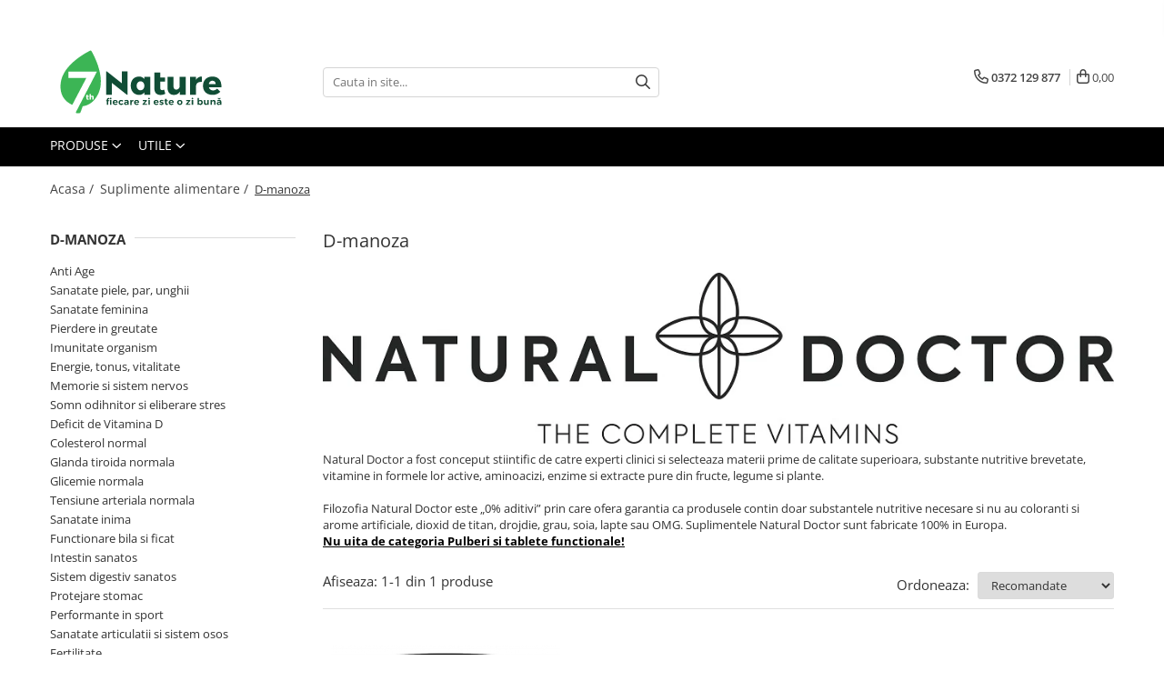

--- FILE ---
content_type: text/html; charset=UTF-8
request_url: https://7nature.ro/suplimente-alimentare-naturale-d-manoza
body_size: 39372
content:
<!DOCTYPE html>

<html lang="ro-ro">

	<head>
		<meta charset="UTF-8">

		<script src="https://gomagcdn.ro/themes/fashion/js/lazysizes.min.js?v=10141333-4.242" async=""></script>

		<script>
			function g_js(callbk){typeof callbk === 'function' ? window.addEventListener("DOMContentLoaded", callbk, false) : false;}
		</script>

					<link rel="icon" sizes="48x48" href="https://gomagcdn.ro/domains/7nature.ro/files/favicon/favicon4475.png">
			<link rel="apple-touch-icon" sizes="180x180" href="https://gomagcdn.ro/domains/7nature.ro/files/favicon/favicon4475.png">
		
		<style>
			/*body.loading{overflow:hidden;}
			body.loading #wrapper{opacity: 0;visibility: hidden;}
			body #wrapper{opacity: 1;visibility: visible;transition:all .1s ease-out;}*/

			.main-header .main-menu{min-height:43px;}
			.-g-hide{visibility:hidden;opacity:0;}

					</style>
		
		<link rel="preconnect" href="https://gomagcdn.ro"><link rel="dns-prefetch" href="https://fonts.googleapis.com" /><link rel="dns-prefetch" href="https://fonts.gstatic.com" /><link rel="dns-prefetch" href="https://connect.facebook.net" /><link rel="dns-prefetch" href="https://www.facebook.com" /><link rel="dns-prefetch" href="https://www.googletagmanager.com" /><link rel="dns-prefetch" href="https://analytics.tiktok.com" />

					<link rel="preload" as="image" href="https://gomagcdn.ro/domains/7nature.ro/files/product/large/d-mannose-sanatate-tract-urinar-natural-doctor-copie-521771.jpeg"   >
		
		<link rel="preload" href="https://gomagcdn.ro/themes/fashion/js/plugins.js?v=10141333-4.242" as="script">

		
					<link rel="preload" href="https://7nature.ro/theme/default.js?v=41768326853" as="script">
				
		<link rel="preload" href="https://gomagcdn.ro/themes/fashion/js/dev.js?v=10141333-4.242" as="script">

		
					<link rel="stylesheet" href="https://gomagcdn.ro/themes/fashion/css/main-min.css?v=10141333-4.242-1" data-values='{"blockScripts": "1"}'>
		
					<link rel="stylesheet" href="https://7nature.ro/theme/default.css?v=41768326853">
		
						<link rel="stylesheet" href="https://gomagcdn.ro/themes/fashion/css/dev-style.css?v=10141333-4.242-1">
		
		
		
		<link rel="alternate" hreflang="x-default" href="https://7nature.ro/suplimente-alimentare-naturale-d-manoza">
									<!-- Global site tag (gtag.js) - Google Ads: AW-434873403 -->
<script async src="https://www.googletagmanager.com/gtag/js?id=AW-434873403"></script>
<script>
  window.dataLayer = window.dataLayer || [];
  function gtag(){dataLayer.push(arguments);}
  gtag('js', new Date());

  gtag('config', 'AW-434873403', {'allow_enhanced_conversions':true});
</script><script>
	function setLocalStorageWithExpiry(key, value, minutes) {
        const now = new Date();
        const item = {
            value: value,
            expiry: now.getTime() + minutes * 60 * 1000
        };
        localStorage.setItem(key, JSON.stringify(item));
    }
	
	function getLocalStorageWithExpiry(key) {
        const itemStr = localStorage.getItem(key);
        if (!itemStr) {
            return null;
        }
        const item = JSON.parse(itemStr);
        const now = new Date();
        if (now.getTime() > item.expiry) {
            localStorage.removeItem(key);
            return null;
        }
        return item.value;
    }
	
	window.onerror = function(message, source, lineno, colno, error) {
		
		var errorNb = 1;
		if(getLocalStorageWithExpiry('OrderCheckoutReloadPageForJsError') !== null)
		{
			errorNb = getLocalStorageWithExpiry('OrderCheckoutReloadPageForJsError');
		}
		
		if(errorNb < 2)
		{
			errorNb++;
			setLocalStorageWithExpiry('OrderCheckoutReloadPageForJsError', errorNb, 5);
			location.reload();
		}		
		
		return false;
	};
</script>					
		<meta name="expires" content="never">
		<meta name="revisit-after" content="1 days">
					<meta name="author" content="Gomag">
				<title>Suplimente Alimentare NATURALE D-manoza - 7Nature.ro</title>


					<meta name="robots" content="index,follow" />
						
		<meta name="description" content="Am selectat cele mai potrivite produse NATURALE categoria D-manoza. Descopera sortimentul de Suplimente NATURALE din magazinul cu produse BIO - 7Nature.ro.">
		<meta class="viewport" name="viewport" content="width=device-width, initial-scale=1.0, user-scalable=no">
							<meta property="og:description" content="Am selectat cele mai potrivite produse NATURALE categoria D-manoza. Descopera sortimentul de Suplimente NATURALE din magazinul cu produse BIO - 7Nature.ro."/>
							<meta property="og:image" content="https://7nature.rohttps://gomagcdn.ro/domains/7nature/files/company/7nature-logo-7111635582.svg"/>
															<link rel="canonical" href="https://7nature.ro/suplimente-alimentare-naturale-d-manoza" />
			<meta property="og:url" content="https://7nature.ro/suplimente-alimentare-naturale-d-manoza"/>
						
		<meta name="distribution" content="Global">
		<meta name="owner" content="7nature.ro">
		<meta name="publisher" content="7nature.ro">
		<meta name="rating" content="General">
		<meta name="copyright" content="Copyright 7nature.ro 2026. All rights reserved">
		<link rel="search" href="https://7nature.ro/opensearch.ro.xml" type="application/opensearchdescription+xml" title="Cautare"/>

		
							<script src="https://gomagcdn.ro/themes/fashion/js/jquery-2.1.4.min.js"></script>
			<script defer src="https://gomagcdn.ro/themes/fashion/js/jquery.autocomplete.js?v=20181023"></script>
			<script src="https://gomagcdn.ro/themes/fashion/js/gomag.config.js?v=10141333-4.242"></script>
			<script src="https://gomagcdn.ro/themes/fashion/js/gomag.js?v=10141333-4.242"></script>
		
													
<script>
	var items = [];
	
			items.push(
			{
				id		:'11154',
				name	:'NEW D-MANNOSE &amp; CHIOS MASTIHA sanatate tract urinar Natural Doctor',
				brand	:'Natural Doctor',
				category:'D-manoza',
				price	:217.2400,
				google_business_vertical: 'retail'
			}
		);
	
	gtag('event', 'view_item_list', {
					item_list_id: '207',
			item_list_name: 'D-manoza',
				send_to	: 'AW-434873403',
		value	: 0,
		items	: [items]
	});
</script><script>	
	$(document).ready(function(){
		
		$(document).on('click', $GomagConfig.cartSummaryItemRemoveButton, function() {
			var productId = $(this).attr("data-product");
			var productSku = $(this).attr("data-productsku");
			var productPrice = $(this).attr("data-productprice");
			var productQty = $(this).attr("data-qty");
			
			gtag('event', 'remove_from_cart', {
					send_to	: 'AW-434873403',
					value	: parseFloat(productQty) * parseFloat(productPrice),
					items:[{
						id		: productSku,
						quantity: productQty,
						price	: productPrice		 
				}]
			})
			
		})
	
		$(document).on('click', $GomagConfig.checkoutItemRemoveButton, function() {
			
			var itemKey = $(this).attr('id').replace('__checkoutItemRemove','');
			var productId = $(this).data("product");
			var productSku = $(this).attr("productsku");
			var productPrice = $(this).attr("productprice");
			var productQty = $('#quantityToAdd_'+itemKey).val();
			
			gtag('event', 'remove_from_cart', {
				send_to	: 'AW-434873403',
				value	: parseFloat(productQty) * parseFloat(productPrice),
				items	:[{
					id		: productSku,
					quantity: productQty,
					price	: productPrice
				}]
			})
			
		})
	});		
	
</script>
<!-- Global site tag (gtag.js) - Google Analytics -->
<script async src="https://www.googletagmanager.com/gtag/js?id=G-8TS7Z00H1B"></script>
	<script>
 window.dataLayer = window.dataLayer || [];
  function gtag(){dataLayer.push(arguments);}
    var cookieValue = '';
  var name = 'g_c_consent' + "=";
  var decodedCookie = decodeURIComponent(document.cookie);
  var ca = decodedCookie.split(';');
  for(var i = 0; i <ca.length; i++) {
	var c = ca[i];
	while (c.charAt(0) == ' ') {
	  c = c.substring(1);
	}
	if (c.indexOf(name) == 0) {
	  cookieValue = c.substring(name.length, c.length);
	}
  }



if(cookieValue == ''){
	gtag('consent', 'default', {
	  'ad_storage': 'granted',
	  'ad_user_data': 'granted',
	  'ad_personalization': 'granted',
	  'analytics_storage': 'granted',
	  'personalization_storage': 'granted',
	  'functionality_storage': 'granted',
	  'security_storage': 'granted'
	});
	} else if(cookieValue != '-1'){


			gtag('consent', 'default', {
			'ad_storage': 'granted',
			'ad_user_data': 'granted',
			'ad_personalization': 'granted',
			'analytics_storage': 'granted',
			'personalization_storage': 'granted',
			'functionality_storage': 'granted',
			'security_storage': 'granted'
		});
	} else {
	 gtag('consent', 'default', {
		  'ad_storage': 'denied',
		  'ad_user_data': 'denied',
		  'ad_personalization': 'denied',
		  'analytics_storage': 'denied',
			'personalization_storage': 'denied',
			'functionality_storage': 'denied',
			'security_storage': 'denied'
		});

		 }
</script>
<script>

	
  gtag('js', new Date());

 
$.Gomag.bind('Cookie/Policy/Consent/Denied', function(){
	gtag('consent', 'update', {
		  'ad_storage': 'denied',
		  'ad_user_data': 'denied',
		  'ad_personalization': 'denied',
		  'analytics_storage': 'denied',
			'personalization_storage': 'denied',
			'functionality_storage': 'denied',
			'security_storage': 'denied'
		});
		})
$.Gomag.bind('Cookie/Policy/Consent/Granted', function(){
	gtag('consent', 'update', {
		  'ad_storage': 'granted',
		  'ad_user_data': 'granted',
		  'ad_personalization': 'granted',
		  'analytics_storage': 'granted',
			'personalization_storage': 'granted',
			'functionality_storage': 'granted',
			'security_storage': 'granted'
		});
		})
  gtag('config', 'G-8TS7Z00H1B', {allow_enhanced_conversions: true });
</script>
<script>
	function gaBuildProductVariant(product)
	{
		let _return = '';
		if(product.version != undefined)
		{
			$.each(product.version, function(i, a){
				_return += (_return == '' ? '' : ', ')+a.value;
			})
		}
		return _return;
	}

</script>
<script>
	$.Gomag.bind('Product/Add/To/Cart/After/Listing', function gaProductAddToCartLV4(event, data) {
		if(data.product !== undefined) {
			var gaProduct = false;
			if(typeof(gaProducts) != 'undefined' && gaProducts[data.product.id] != undefined)
			{
				gaProduct = gaProducts[data.product.id];

			}

			if(gaProduct == false)
			{
				gaProduct = {};
				gaProduct.item_id = data.product.sku;
				gaProduct.currency = data.product.currency ? (String(data.product.currency).toLowerCase() == 'lei' ? 'RON' : data.product.currency) : 'RON';
				gaProduct.item_name =  data.product.name ;
				gaProduct.item_variant= gaBuildProductVariant(data.product);
				gaProduct.item_brand = data.product.brand;
				gaProduct.item_category = data.product.category;

			}

			gaProduct.price = parseFloat(data.product.price).toFixed(2);
			gaProduct.quantity = data.product.productQuantity;
			gtag("event", "add_to_cart", {
				currency: gaProduct.currency,
				value: parseFloat(gaProduct.price) * parseFloat(gaProduct.quantity),
				items: [
					gaProduct
				]
			});

		}
	})
	$.Gomag.bind('Product/Add/To/Cart/After/Details', function gaProductAddToCartDV4(event, data){

		if(data.product !== undefined){

			var gaProduct = false;
			if(
				typeof(gaProducts) != 'undefined'
				&&
				gaProducts[data.product.id] != undefined
			)
			{
				var gaProduct = gaProducts[data.product.id];
			}

			if(gaProduct == false)
			{
				gaProduct = {};
				gaProduct.item_id = data.product.sku;
				gaProduct.currency = data.product.currency ? (String(data.product.currency).toLowerCase() == 'lei' ? 'RON' : data.product.currency) : 'RON';
				gaProduct.item_name =  data.product.name ;
				gaProduct.item_variant= gaBuildProductVariant(data.product);
				gaProduct.item_brand = data.product.brand;
				gaProduct.item_category = data.product.category;

			}

			gaProduct.price = parseFloat(data.product.price).toFixed(2);
			gaProduct.quantity = data.product.productQuantity;


			gtag("event", "add_to_cart", {
			  currency: gaProduct.currency,
			  value: parseFloat(gaProduct.price) * parseFloat(gaProduct.quantity),
			  items: [
				gaProduct
			  ]
			});
        }

	})
	 $.Gomag.bind('Product/Remove/From/Cart', function gaProductRemovedFromCartV4(event, data){
		var envData = $.Gomag.getEnvData();
		var products = envData.products;

		if(data.data.product !== undefined && products[data.data.product] !== undefined){


			var dataProduct = products[data.data.product];


			gaProduct = {};
			gaProduct.item_id = dataProduct.sku;

			gaProduct.item_name =   dataProduct.name ;
			gaProduct.currency = dataProduct.currency ? (String(dataProduct.currency).toLowerCase() == 'lei' ? 'RON' : dataProduct.currency) : 'RON';
			gaProduct.item_category = dataProduct.category;
			gaProduct.item_brand = dataProduct.brand;
			gaProduct.price = parseFloat(dataProduct.price).toFixed(2);
			gaProduct.quantity = data.data.quantity;
			gaProduct.item_variant= gaBuildProductVariant(dataProduct);
			gtag("event", "remove_from_cart", {
			  currency: gaProduct.currency,
			  value: parseFloat(gaProduct.price) * parseFloat(gaProduct.quantity),
			  items: [
				gaProduct
			  ]
			});
        }

	});

	 $.Gomag.bind('Cart/Quantity/Update', function gaCartQuantityUpdateV4(event, data){
		var envData = $.Gomag.getEnvData();
		var products = envData.products;
		if(!data.data.finalQuantity || !data.data.initialQuantity)
		{
			return false;
		}
		var dataProduct = products[data.data.product];
		if(dataProduct == undefined)
		{
			return false;
		}

		gaProduct = {};
		gaProduct.item_id = dataProduct.sku;
		gaProduct.currency = dataProduct.currency ? (String(dataProduct.currency).toLowerCase() == 'lei' ? 'RON' : dataProduct.currency) : 'RON';
		gaProduct.item_name =  dataProduct.name ;

		gaProduct.item_category = dataProduct.category;
		gaProduct.item_brand = dataProduct.brand;
		gaProduct.price = parseFloat(dataProduct.price).toFixed(2);
		gaProduct.item_variant= gaBuildProductVariant(dataProduct);
		if(parseFloat(data.data.initialQuantity) < parseFloat(data.data.finalQuantity))
		{
			var quantity = parseFloat(data.data.finalQuantity) - parseFloat(data.data.initialQuantity);
			gaProduct.quantity = quantity;

			gtag("event", "add_to_cart", {
			  currency: gaProduct.currency,
			  value: parseFloat(gaProduct.price) * parseFloat(gaProduct.quantity),
			  items: [
				gaProduct
			  ]
			});
		}
		else if(parseFloat(data.data.initialQuantity) > parseFloat(data.data.finalQuantity))
		{
			var quantity = parseFloat(data.data.initialQuantity) - parseFloat(data.data.finalQuantity);
			gaProduct.quantity = quantity;
			gtag("event", "remove_from_cart", {
			  currency: gaProduct.currency,
			  value: parseFloat(gaProduct.price) * parseFloat(gaProduct.quantity),
			  items: [
				gaProduct
			  ]
			});
		}

	});

</script>
<script>
!function (w, d, t) {
  w.TiktokAnalyticsObject=t;var ttq=w[t]=w[t]||[];ttq.methods=["page","track","identify","instances","debug","on","off","once","ready","alias","group","enableCookie","disableCookie"],ttq.setAndDefer=function(t,e){t[e]=function(){t.push([e].concat(Array.prototype.slice.call(arguments,0)))}};for(var i=0;i<ttq.methods.length;i++)ttq.setAndDefer(ttq,ttq.methods[i]);ttq.instance=function(t){for(var e=ttq._i[t]||[],n=0;n<ttq.methods.length;n++)ttq.setAndDefer(e,ttq.methods[n]);return e},ttq.load=function(e,n){var i="https://analytics.tiktok.com/i18n/pixel/events.js";ttq._i=ttq._i||{},ttq._i[e]=[],ttq._i[e]._u=i,ttq._t=ttq._t||{},ttq._t[e]=+new Date,ttq._o=ttq._o||{},ttq._o[e]=n||{};var o=document.createElement("script");o.type="text/javascript",o.async=!0,o.src=i+"?sdkid="+e+"&lib="+t;var a=document.getElementsByTagName("script")[0];a.parentNode.insertBefore(o,a)};

  ttq.load('CD7V56BC77U6290R9150');
  ttq.page();
}(window, document, 'ttq');
</script><script>
function gmsc(name, value)
{
	if(value != undefined && value)
	{
		var expires = new Date();
		expires.setTime(expires.getTime() + parseInt(3600*24*1000*90));
		document.cookie = encodeURIComponent(name) + "=" + encodeURIComponent(value) + '; expires='+ expires.toUTCString() + "; path=/";
	}
}
let gmqs = window.location.search;
let gmup = new URLSearchParams(gmqs);
gmsc('g_sc', gmup.get('shop_campaign'));
gmsc('shop_utm_campaign', gmup.get('utm_campaign'));
gmsc('shop_utm_medium', gmup.get('utm_medium'));
gmsc('shop_utm_source', gmup.get('utm_source'));
</script><!-- Google Tag Manager -->
    <script>(function(w,d,s,l,i){w[l]=w[l]||[];w[l].push({'gtm.start':
    new Date().getTime(),event:'gtm.js'});var f=d.getElementsByTagName(s)[0],
    j=d.createElement(s),dl=l!='dataLayer'?'&l='+l:'';j.async=true;j.src=
    'https://www.googletagmanager.com/gtm.js?id='+i+dl;f.parentNode.insertBefore(j,f);
    })(window,document,'script','dataLayer','GTM-NFHVQLPQ');</script>
    <!-- End Google Tag Manager --><script>
window.dataLayer = window.dataLayer || [];
window.gtag = window.gtag || function(){dataLayer.push(arguments);}
</script><!-- Facebook Pixel Code -->
				<script>
				!function(f,b,e,v,n,t,s){if(f.fbq)return;n=f.fbq=function(){n.callMethod?
				n.callMethod.apply(n,arguments):n.queue.push(arguments)};if(!f._fbq)f._fbq=n;
				n.push=n;n.loaded=!0;n.version="2.0";n.queue=[];t=b.createElement(e);t.async=!0;
				t.src=v;s=b.getElementsByTagName(e)[0];s.parentNode.insertBefore(t,s)}(window,
				document,"script","//connect.facebook.net/en_US/fbevents.js");

				fbq("init", "307737897215611");
				fbq("track", "PageView");</script>
				<!-- End Facebook Pixel Code -->
				<script>
				$.Gomag.bind('User/Ajax/Data/Loaded', function(event, data){
					if(data != undefined && data.data != undefined)
					{
						var eventData = data.data;
						if(eventData.facebookUserData != undefined)
						{
							$('body').append(eventData.facebookUserData);
						}
					}
				})
				</script>
				<script>
	$.Gomag.bind('Product/Add/To/Cart/After/Listing', function(event, data){
		if(data.product !== undefined){
			gtag('event', 'add_to_cart', {
				send_to	: 'AW-434873403',
				value	: parseFloat(data.product.productQuantity) * parseFloat(data.product.price),
				items	:[{
					id		: data.product.sku,
					name	: data.product.name,
					brand	: data.product.brand,
					category: data.product.category,
					quantity: data.product.productQuantity,
					price	: data.product.price
				 
			}]
		   })
        }
	})
	$.Gomag.bind('Product/Add/To/Cart/After/Details', function(event, data){
		
		if(data.product !== undefined){
			gtag('event', 'add_to_cart', {
				send_to: 'AW-434873403',
				value: parseFloat(data.product.productQuantity) * parseFloat(data.product.price),
				items: [{
					id: data.product.sku,
					name		: data.product.name,
					brand		: data.product.brand,
					category	: data.product.category,
					quantity	: data.product.productQuantity,
					price		: data.product.price
				}]	
			})
		}
	})
   
</script><meta name="google-site-verification" content="sE9Bu7aH9qN5aBuNnSEInFrxoYEgzkNZYU74Ia1zAS4" />					
		
	</head>

	<body class="" style="">

		<script >
			function _addCss(url, attribute, value, loaded){
				var _s = document.createElement('link');
				_s.rel = 'stylesheet';
				_s.href = url;
				_s.type = 'text/css';
				if(attribute)
				{
					_s.setAttribute(attribute, value)
				}
				if(loaded){
					_s.onload = function(){
						var dom = document.getElementsByTagName('body')[0];
						//dom.classList.remove('loading');
					}
				}
				var _st = document.getElementsByTagName('link')[0];
				_st.parentNode.insertBefore(_s, _st);
			}
			//_addCss('https://fonts.googleapis.com/css2?family=Open+Sans:ital,wght@0,300;0,400;0,600;0,700;1,300;1,400&display=swap');
			_addCss('https://gomagcdn.ro/themes/_fonts/Open-Sans.css');

		</script>
		<script>
				/*setTimeout(
				  function()
				  {
				   document.getElementsByTagName('body')[0].classList.remove('loading');
				  }, 1000);*/
		</script>
									
<script type="application/javascript" async
src="https://static.klaviyo.com/onsite/js/klaviyo.js?company_id=XVEAE8">
</script>

<script>
		!function(){if(!window.klaviyo){window._klOnsite=window._klOnsite||[];try{window.klaviyo=new Proxy({},{get:function(n,i){return"push"===i?function(){var n;(n=window._klOnsite).push.apply(n,arguments)}:function(){for(var n=arguments.length,o=new Array(n),w=0;w<n;w++)o[w]=arguments[w];var t="function"==typeof o[o.length-1]?o.pop():void 0,e=new Promise((function(n){window._klOnsite.push([i].concat(o,[function(i){t&&t(i),n(i)}]))}));return e}}})}catch(n){window.klaviyo=window.klaviyo||[],window.klaviyo.push=function(){var n;(n=window._klOnsite).push.apply(n,arguments)}}}}();
		
		$(document).ready(function(){
			$.Gomag.bind('User/Ajax/Data/Loaded', function(event, data){
				if(data != undefined && data.data != undefined && data.data)
				{
					var _ajaxDataLoaded = data.data;

					if (_ajaxDataLoaded.learnqCustomerProperties != undefined) {
						function klaviyoTrackCallback() {
							klaviyo.track("Active on Site", _ajaxDataLoaded.learnqCustomerProperties);
						}
						klaviyo.identify(_ajaxDataLoaded.learnqCustomerProperties, klaviyoTrackCallback);

					}
				}
			});
		});

</script>
					
					<div id="fb-root"></div>
						<script >
			window.fbAsyncInit = function() {
			FB.init({
			appId : '1255356445537959',
			autoLogAppEvents : true,
			xfbml : true,
			version : 'v12.0'
			});
			};
			</script>
			<script async defer crossorigin="anonymous" src="https://connect.facebook.net/ro_RO/sdk.js"></script>
					
		<div id="wrapper">
			<!-- BLOCK:05499a2ed850499b8e87f9bb1f0a1138 start -->
<div id="_cartSummary" class="hide"></div>

<script >
	$(document).ready(function() {

		$(document).on('keypress', '.-g-input-loader', function(){
			$(this).addClass('-g-input-loading');
		})

		$.Gomag.bind('Product/Add/To/Cart/After', function(eventResponse, properties)
		{
									var data = JSON.parse(properties.data);
			$('.q-cart').html(data.quantity);
			if(parseFloat(data.quantity) > 0)
			{
				$('.q-cart').removeClass('hide');
			}
			else
			{
				$('.q-cart').addClass('hide');
			}
			$('.cartPrice').html(data.subtotal + ' ' + data.currency);
			$('.cartProductCount').html(data.quantity);


		})
		$('#_cartSummary').on('updateCart', function(event, cart) {
			var t = $(this);

			$.get('https://7nature.ro/cart-update', {
				cart: cart
			}, function(data) {

				$('.q-cart').html(data.quantity);
				if(parseFloat(data.quantity) > 0)
				{
					$('.q-cart').removeClass('hide');
				}
				else
				{
					$('.q-cart').addClass('hide');
				}
				$('.cartPrice').html(data.subtotal + ' ' + data.currency);
				$('.cartProductCount').html(data.quantity);
			}, 'json');
			window.ga = window.ga || function() {
				(ga.q = ga.q || []).push(arguments)
			};
			ga('send', 'event', 'Buton', 'Click', 'Adauga_Cos');
		});

		if(window.gtag_report_conversion) {
			$(document).on("click", 'li.phone-m', function() {
				var phoneNo = $('li.phone-m').children( "a").attr('href');
				gtag_report_conversion(phoneNo);
			});

		}

	});
</script>



<header class="main-header container-bg clearfix" data-block="headerBlock">
	<div class="discount-tape container-h full -g-hide" id="_gomagHellobar">
<style>
.discount-tape{position: relative;width:100%;padding:0;text-align:center;font-size:14px;overflow: hidden;z-index:99;}
.discount-tape a{color: #000000;}
.Gomag-HelloBar{padding:10px;}
@media screen and (max-width: 767px){.discount-tape{font-size:13px;}}
</style>
<div class="Gomag-HelloBar" style="background: #ededed;color: #000000;">
	
		🎁 Cadou + 🚚 Transport gratuit la comenzi peste 330 lei
			
			<style>
			.Gomag-HelloBar{padding-right:45px!important;}
			.closeHelloBar{display: flex;align-items: center;justify-content: center;position: absolute;top: 0;bottom: 0;right: 10px;height: 24px;width: 24px;margin: auto;text-align:center;font-size:18px;line-height: 1;color:#444!important;background: #fff;border-radius: 50%;}
			.closeHelloBar .fa{font-weight:400;}
			@media screen and (max-width: 767px){.closeHelloBar{top: 8px;margin:0;}}
		</style>
		<a href="#" rel="nofollow" class="closeHelloBar -g-no-url"><i class="fa fa-close" aria-hidden="true"></i></a>

		<script>
			$(document).ready(function(){
				$(document).on('click', '.closeHelloBar', function(){
					$.Gomag.setCookie('widget30', '1', 86400000, true);
					$('.Gomag-HelloBar').remove();
					$('#_gomagHellobar').hide();
				})
			})
		</script>
	</div>
<div class="clear"></div>
</div>

		
	<div class="top-head-bg container-h full">

		<div class="top-head container-h">
			<div class="row">
				<div class="col-md-3 col-sm-3 col-xs-5 logo-h">
					
	<a href="https://7nature.ro" id="logo" data-pageId="2">
		<img src="https://gomagcdn.ro/domains/7nature/files/company/7nature-logo-7111635582.svg" fetchpriority="high" class="img-responsive" alt="7Nature" title="7Nature" width="200" height="50" style="width:auto;">
	</a>
				</div>
				<div class="col-md-4 col-sm-4 col-xs-7 main search-form-box">
					
<form name="search-form" class="search-form" action="https://7nature.ro/produse" id="_searchFormMainHeader">

	<input id="_autocompleteSearchMainHeader" name="c" class="input-placeholder -g-input-loader" type="text" placeholder="Cauta in site..." aria-label="Search"  value="">
	<button id="_doSearch" class="search-button" aria-hidden="true">
		<i class="fa fa-search" aria-hidden="true"></i>
	</button>

				<script >
			$(document).ready(function() {

				$('#_autocompleteSearchMainHeader').autocomplete({
					serviceUrl: 'https://7nature.ro/autocomplete',
					minChars: 2,
					deferRequestBy: 700,
					appendTo: '#_searchFormMainHeader',
					width: parseInt($('#_doSearch').offset().left) - parseInt($('#_autocompleteSearchMainHeader').offset().left),
					formatResult: function(suggestion, currentValue) {
						return suggestion.value;
					},
					onSelect: function(suggestion) {
						$(this).val(suggestion.data);
					},
					onSearchComplete: function(suggestion) {
						$(this).removeClass('-g-input-loading');
					}
				});
				$(document).on('click', '#_doSearch', function(e){
					e.preventDefault();
					if($('#_autocompleteSearchMainHeader').val() != '')
					{
						$('#_searchFormMainHeader').submit();
					}
				})
			});
		</script>
	

</form>
				</div>
				<div class="col-md-5 col-sm-5 acount-section">
					
<ul>
	<li class="search-m hide">
		<a href="#" class="-g-no-url" aria-label="Cauta in site..." data-pageId="">
			<i class="fa fa-search search-open" aria-hidden="true"></i>
			<i style="display:none" class="fa fa-times search-close" aria-hidden="true"></i>
		</a>
	</li>
	<li class="-g-user-icon -g-user-icon-empty">
			
	</li>
	
				<li class="contact-header">
			<a href="tel:0372 129 877" aria-label="Contacteaza-ne" data-pageId="3">
				<i class="fa fa-phone" aria-hidden="true"></i>
								<span>0372 129 877</span>
			</a>
		</li>
			<li class="wishlist-header hide">
		<a href="https://7nature.ro/wishlist" aria-label="Wishlist" data-pageId="28">
			<span class="-g-wishlist-product-count -g-hide"></span>
			<i class="fa fa-heart-o" aria-hidden="true"></i>
			<span class="">Favorite</span>
		</a>
	</li>
	<li class="cart-header-btn cart">
		<a class="cart-drop _showCartHeader" href="https://7nature.ro/cos-de-cumparaturi" aria-label="Cos de cumparaturi">
			<span class="q-cart hide">0</span>
			<i class="fa fa-shopping-bag" aria-hidden="true"></i>
			<span class="count cartPrice">0,00
				
			</span>
		</a>
					<div class="cart-dd  _cartShow cart-closed"></div>
			</li>

	</ul>

	<script>
		$(document).ready(function() {
			//Cart
							$('.cart').mouseenter(function() {
					$.Gomag.showCartSummary('div._cartShow');
				}).mouseleave(function() {
					$.Gomag.hideCartSummary('div._cartShow');
					$('div._cartShow').removeClass('cart-open');
				});
						$(document).on('click', '.dropdown-toggle', function() {
				window.location = $(this).attr('href');
			})
		})
	</script>

				</div>
			</div>
		</div>
	</div>


<div id="navigation">
	<nav id="main-menu" class="main-menu container-h full clearfix">
		<a href="#" class="menu-trg -g-no-url" title="Produse">
			<span>&nbsp;</span>
		</a>
		
<div class="container-h nav-menu-hh clearfix">

	<!-- BASE MENU -->
	<ul class="
			nav-menu base-menu
			-g-menu-main-category-url
			
		">

		<li class="all-product-button menu-drop">
			<a class="" href="#mm-2">Produse <i class="fa fa-angle-down"></i></a>
			<div class="menu-dd">
				

	<ul class="FH">
			
		<li class="ifDrop __GomagMM ">
							<a
					href="https://7nature.ro/alimente-bio"
					class="  "
					rel="  "
					
					title="Alimente"
					data-Gomag='{"image":"https:\/\/gomagcdn.ro\/domains\/7nature.ro\/files\/category\/original\/alimente2755.svg"}'
					data-block-name="mainMenuD0"
					data-pageId= "45"
					data-block="mainMenuD">
											<img class="category-icon" alt="Alimente" title="Alimente" src="https://gomagcdn.ro/domains/7nature.ro/files/category/original/alimente2755.svg" loading="lazy">
											<span class="list">Alimente</span>
						<i class="fa fa-angle-right"></i>
				</a>

										<ul class="drop-list clearfix w100">
															<li class="image">
																	</li>
																																						<li class="fl">
										<div class="col">
											<p class="title">
												<a
												href="#"
												class="title     -g-no-url"
												rel="  "
												
												title=""
												data-Gomag=''
												data-block-name="mainMenuD1"
												data-block="mainMenuD"
												data-pageId= ""
												>
																										
												</a>
											</p>
																																															<a
														href="https://7nature.ro/cereale-mic-dejun-bio"
														rel="  "
														
														title="Cereale mic dejun"
														class="    "
														data-Gomag='{"image":"https:\/\/gomagcdn.ro\/domains\/7nature.ro\/files\/category\/original\/Musli crocant bio cu zmeura si ciocolata_clipped_rev_16784.jpg"}'
														data-block-name="mainMenuD2"
														data-block="mainMenuD"
														data-pageId=""
													>
																													<img class="category-icon" src="https://gomagcdn.ro/domains/7nature.ro/files/category/original/Musli crocant bio cu zmeura si ciocolata_clipped_rev_16784.jpg" loading="lazy">
																												<i class="fa fa-angle-right"></i>
														<span>Cereale mic dejun</span>
													</a>
																									<a
														href="https://7nature.ro/mic-dejun-instant-bio"
														rel="  "
														
														title="Mic dejun instant"
														class="    "
														data-Gomag='{"image":"https:\/\/gomagcdn.ro\/domains\/7nature.ro\/files\/category\/original\/112662895.jpg"}'
														data-block-name="mainMenuD2"
														data-block="mainMenuD"
														data-pageId=""
													>
																													<img class="category-icon" src="https://gomagcdn.ro/domains/7nature.ro/files/category/original/112662895.jpg" loading="lazy">
																												<i class="fa fa-angle-right"></i>
														<span>Mic dejun instant</span>
													</a>
																									<a
														href="https://7nature.ro/amestec-instant-pentru-clatite-bio"
														rel="  "
														
														title="Amestec instant pentru clatite"
														class="    "
														data-Gomag='{"image":"https:\/\/gomagcdn.ro\/domains\/7nature.ro\/files\/category\/original\/112724511.jpg"}'
														data-block-name="mainMenuD2"
														data-block="mainMenuD"
														data-pageId=""
													>
																													<img class="category-icon" src="https://gomagcdn.ro/domains/7nature.ro/files/category/original/112724511.jpg" loading="lazy">
																												<i class="fa fa-angle-right"></i>
														<span>Amestec instant pentru clatite</span>
													</a>
																									<a
														href="https://7nature.ro/piureuri-bio-din-fructe"
														rel="  "
														
														title="Piureuri de fructe"
														class="    "
														data-Gomag='{"image":"https:\/\/gomagcdn.ro\/domains\/7nature.ro\/files\/category\/original\/106232579.jpg"}'
														data-block-name="mainMenuD2"
														data-block="mainMenuD"
														data-pageId=""
													>
																													<img class="category-icon" src="https://gomagcdn.ro/domains/7nature.ro/files/category/original/106232579.jpg" loading="lazy">
																												<i class="fa fa-angle-right"></i>
														<span>Piureuri de fructe</span>
													</a>
																									<a
														href="https://7nature.ro/seminte-bio-si-pseudocereale-bio"
														rel="  "
														
														title="Seminte si pseudocereale"
														class="    "
														data-Gomag='{"image":"https:\/\/gomagcdn.ro\/domains\/7nature.ro\/files\/category\/original\/11086_clipped_rev_15248.jpg"}'
														data-block-name="mainMenuD2"
														data-block="mainMenuD"
														data-pageId=""
													>
																													<img class="category-icon" src="https://gomagcdn.ro/domains/7nature.ro/files/category/original/11086_clipped_rev_15248.jpg" loading="lazy">
																												<i class="fa fa-angle-right"></i>
														<span>Seminte si pseudocereale</span>
													</a>
																									<a
														href="https://7nature.ro/nuci-bio-si-fructe-uscate-bio"
														rel="  "
														
														title="Fructe salbatice"
														class="    "
														data-Gomag='{"image":"https:\/\/gomagcdn.ro\/domains\/7nature.ro\/files\/category\/original\/11186_18454.jpg"}'
														data-block-name="mainMenuD2"
														data-block="mainMenuD"
														data-pageId=""
													>
																													<img class="category-icon" src="https://gomagcdn.ro/domains/7nature.ro/files/category/original/11186_18454.jpg" loading="lazy">
																												<i class="fa fa-angle-right"></i>
														<span>Fructe salbatice</span>
													</a>
																									<a
														href="https://7nature.ro/nuci-bio-alune-bio-samburi-bio"
														rel="  "
														
														title="Nuci, alune, samburi"
														class="    "
														data-Gomag='{"image":"https:\/\/gomagcdn.ro\/domains\/7nature.ro\/files\/category\/original\/11430_clipped_rev_13382.jpg"}'
														data-block-name="mainMenuD2"
														data-block="mainMenuD"
														data-pageId=""
													>
																													<img class="category-icon" src="https://gomagcdn.ro/domains/7nature.ro/files/category/original/11430_clipped_rev_13382.jpg" loading="lazy">
																												<i class="fa fa-angle-right"></i>
														<span>Nuci, alune, samburi</span>
													</a>
																							
										</div>
									</li>
																																<li class="fl">
										<div class="col">
											<p class="title">
												<a
												href="#"
												class="title     -g-no-url"
												rel="  "
												
												title=""
												data-Gomag=''
												data-block-name="mainMenuD1"
												data-block="mainMenuD"
												data-pageId= ""
												>
																										
												</a>
											</p>
																																															<a
														href="https://7nature.ro/unturi-bio-fara-zahar-din-nuci-bio-si-alune-bio"
														rel="  "
														
														title="(Lichidari)Unturi din nuci si alune"
														class="    "
														data-Gomag='{"image":"https:\/\/gomagcdn.ro\/domains\/7nature.ro\/files\/category\/original\/11423_1_clipped_rev_12535.jpg"}'
														data-block-name="mainMenuD2"
														data-block="mainMenuD"
														data-pageId=""
													>
																													<img class="category-icon" src="https://gomagcdn.ro/domains/7nature.ro/files/category/original/11423_1_clipped_rev_12535.jpg" loading="lazy">
																												<i class="fa fa-angle-right"></i>
														<span>(Lichidari)Unturi din nuci si alune</span>
													</a>
																									<a
														href="https://7nature.ro/creme-bio-desert-din-nuci-si-alune"
														rel="  "
														
														title="(NOU)Creme desert din nuci si alune"
														class="    "
														data-Gomag='{"image":"https:\/\/gomagcdn.ro\/domains\/7nature.ro\/files\/category\/original\/11828_1_clipped_rev_16916.jpg"}'
														data-block-name="mainMenuD2"
														data-block="mainMenuD"
														data-pageId=""
													>
																													<img class="category-icon" src="https://gomagcdn.ro/domains/7nature.ro/files/category/original/11828_1_clipped_rev_16916.jpg" loading="lazy">
																												<i class="fa fa-angle-right"></i>
														<span>(NOU)Creme desert din nuci si alune</span>
													</a>
																									<a
														href="https://7nature.ro/creme-bio-fara-zahar-din-nuci-si-alune"
														rel="  "
														
														title="(NOU)Creme fara zahar din nuci si alune"
														class="    "
														data-Gomag='{"image":"https:\/\/gomagcdn.ro\/domains\/7nature.ro\/files\/category\/original\/11841_1_clipped_rev_15955.jpg"}'
														data-block-name="mainMenuD2"
														data-block="mainMenuD"
														data-pageId=""
													>
																													<img class="category-icon" src="https://gomagcdn.ro/domains/7nature.ro/files/category/original/11841_1_clipped_rev_15955.jpg" loading="lazy">
																												<i class="fa fa-angle-right"></i>
														<span>(NOU)Creme fara zahar din nuci si alune</span>
													</a>
																									<a
														href="https://7nature.ro/gemuri-bio-fara-zahar"
														rel="  "
														
														title="Gemuri fara zahar"
														class="    "
														data-Gomag='{"image":"https:\/\/gomagcdn.ro\/domains\/7nature.ro\/files\/category\/original\/Gem de portocale bio fara zahar_clipped_rev_12199.jpg"}'
														data-block-name="mainMenuD2"
														data-block="mainMenuD"
														data-pageId=""
													>
																													<img class="category-icon" src="https://gomagcdn.ro/domains/7nature.ro/files/category/original/Gem de portocale bio fara zahar_clipped_rev_12199.jpg" loading="lazy">
																												<i class="fa fa-angle-right"></i>
														<span>Gemuri fara zahar</span>
													</a>
																									<a
														href="https://7nature.ro/miere-bio"
														rel="  "
														
														title="Miere"
														class="    "
														data-Gomag='{"image":"https:\/\/gomagcdn.ro\/domains\/7nature.ro\/files\/category\/original\/11639_clipped_rev_16236.jpg"}'
														data-block-name="mainMenuD2"
														data-block="mainMenuD"
														data-pageId=""
													>
																													<img class="category-icon" src="https://gomagcdn.ro/domains/7nature.ro/files/category/original/11639_clipped_rev_16236.jpg" loading="lazy">
																												<i class="fa fa-angle-right"></i>
														<span>Miere</span>
													</a>
																									<a
														href="https://7nature.ro/zahar-bio-si-indulcitori-bio"
														rel="  "
														
														title="Zahar si indulcitori"
														class="    "
														data-Gomag='{"image":"https:\/\/gomagcdn.ro\/domains\/7nature.ro\/files\/category\/original\/10427F2055.jpg"}'
														data-block-name="mainMenuD2"
														data-block="mainMenuD"
														data-pageId=""
													>
																													<img class="category-icon" src="https://gomagcdn.ro/domains/7nature.ro/files/category/original/10427F2055.jpg" loading="lazy">
																												<i class="fa fa-angle-right"></i>
														<span>Zahar si indulcitori</span>
													</a>
																									<a
														href="https://7nature.ro/cacao-bio"
														rel="  "
														
														title="Cacao"
														class="    "
														data-Gomag='{"image":"https:\/\/gomagcdn.ro\/domains\/7nature.ro\/files\/category\/original\/10424F5165.jpg"}'
														data-block-name="mainMenuD2"
														data-block="mainMenuD"
														data-pageId=""
													>
																													<img class="category-icon" src="https://gomagcdn.ro/domains/7nature.ro/files/category/original/10424F5165.jpg" loading="lazy">
																												<i class="fa fa-angle-right"></i>
														<span>Cacao</span>
													</a>
																							
										</div>
									</li>
																																<li class="fl">
										<div class="col">
											<p class="title">
												<a
												href="#"
												class="title     -g-no-url"
												rel="  "
												
												title=""
												data-Gomag=''
												data-block-name="mainMenuD1"
												data-block="mainMenuD"
												data-pageId= ""
												>
																										
												</a>
											</p>
																																															<a
														href="https://7nature.ro/batoane-bio-energizante-si-proteice"
														rel="  "
														
														title="Batoane energizante si proteice"
														class="    "
														data-Gomag='{"image":"https:\/\/gomagcdn.ro\/domains\/7nature.ro\/files\/category\/original\/Baton energetic bio Buddha cu alune de padure si carob1409.jpg"}'
														data-block-name="mainMenuD2"
														data-block="mainMenuD"
														data-pageId=""
													>
																													<img class="category-icon" src="https://gomagcdn.ro/domains/7nature.ro/files/category/original/Baton energetic bio Buddha cu alune de padure si carob1409.jpg" loading="lazy">
																												<i class="fa fa-angle-right"></i>
														<span>Batoane energizante si proteice</span>
													</a>
																									<a
														href="https://7nature.ro/ciocolata-bio"
														rel="  "
														
														title="Ciocolata"
														class="    "
														data-Gomag='{"image":"https:\/\/gomagcdn.ro\/domains\/7nature.ro\/files\/category\/original\/Ciocolata bio cu lapte si seminte de canepa_clipped_rev_16768.jpg"}'
														data-block-name="mainMenuD2"
														data-block="mainMenuD"
														data-pageId=""
													>
																													<img class="category-icon" src="https://gomagcdn.ro/domains/7nature.ro/files/category/original/Ciocolata bio cu lapte si seminte de canepa_clipped_rev_16768.jpg" loading="lazy">
																												<i class="fa fa-angle-right"></i>
														<span>Ciocolata</span>
													</a>
																									<a
														href="https://7nature.ro/praline-bio-cu-ciocolata"
														rel="  "
														
														title="Praline cu ciocolata"
														class="    "
														data-Gomag='{"image":"https:\/\/gomagcdn.ro\/domains\/7nature.ro\/files\/category\/original\/11446_11168.jpg"}'
														data-block-name="mainMenuD2"
														data-block="mainMenuD"
														data-pageId=""
													>
																													<img class="category-icon" src="https://gomagcdn.ro/domains/7nature.ro/files/category/original/11446_11168.jpg" loading="lazy">
																												<i class="fa fa-angle-right"></i>
														<span>Praline cu ciocolata</span>
													</a>
																									<a
														href="https://7nature.ro/deserturi-la-cuptor-bio"
														rel="  "
														
														title="Deserturi la cuptor"
														class="    "
														data-Gomag='{"image":"https:\/\/gomagcdn.ro\/domains\/7nature.ro\/files\/category\/original\/112779349.jpg"}'
														data-block-name="mainMenuD2"
														data-block="mainMenuD"
														data-pageId=""
													>
																													<img class="category-icon" src="https://gomagcdn.ro/domains/7nature.ro/files/category/original/112779349.jpg" loading="lazy">
																												<i class="fa fa-angle-right"></i>
														<span>Deserturi la cuptor</span>
													</a>
																									<a
														href="https://7nature.ro/bomboane-bio-fara-zahar"
														rel="  "
														
														title="Bomboane fara zahar"
														class="    "
														data-Gomag='{"image":"https:\/\/gomagcdn.ro\/domains\/7nature.ro\/files\/category\/original\/11818_1_clipped_rev_12031.jpg"}'
														data-block-name="mainMenuD2"
														data-block="mainMenuD"
														data-pageId=""
													>
																													<img class="category-icon" src="https://gomagcdn.ro/domains/7nature.ro/files/category/original/11818_1_clipped_rev_12031.jpg" loading="lazy">
																												<i class="fa fa-angle-right"></i>
														<span>Bomboane fara zahar</span>
													</a>
																							
										</div>
									</li>
																																<li class="fl">
										<div class="col">
											<p class="title">
												<a
												href="#"
												class="title     -g-no-url"
												rel="  "
												
												title=""
												data-Gomag=''
												data-block-name="mainMenuD1"
												data-block="mainMenuD"
												data-pageId= ""
												>
																										
												</a>
											</p>
																																															<a
														href="https://7nature.ro/salate-bio-pentru-aperitiv"
														rel="  "
														
														title="Salate aperitiv"
														class="    "
														data-Gomag='{"image":"https:\/\/gomagcdn.ro\/domains\/7nature.ro\/files\/category\/original\/101633394.jpg"}'
														data-block-name="mainMenuD2"
														data-block="mainMenuD"
														data-pageId=""
													>
																													<img class="category-icon" src="https://gomagcdn.ro/domains/7nature.ro/files/category/original/101633394.jpg" loading="lazy">
																												<i class="fa fa-angle-right"></i>
														<span>Salate aperitiv</span>
													</a>
																									<a
														href="https://7nature.ro/creme-bio-aperitiv"
														rel="  "
														
														title="Creme aperitiv"
														class="    "
														data-Gomag='{"image":"https:\/\/gomagcdn.ro\/domains\/7nature.ro\/files\/category\/original\/Crema bio din masline negre_clipped_rev_16742.jpg"}'
														data-block-name="mainMenuD2"
														data-block="mainMenuD"
														data-pageId=""
													>
																													<img class="category-icon" src="https://gomagcdn.ro/domains/7nature.ro/files/category/original/Crema bio din masline negre_clipped_rev_16742.jpg" loading="lazy">
																												<i class="fa fa-angle-right"></i>
														<span>Creme aperitiv</span>
													</a>
																									<a
														href="https://7nature.ro/anghinare-bio-ciuperci-bio-si-legume-aperitiv-bio"
														rel="  "
														
														title="Anghinare, ciuperci, legume aperitiv"
														class="    "
														data-Gomag='{"image":"https:\/\/gomagcdn.ro\/domains\/7nature.ro\/files\/category\/original\/10764_clipped_rev_17160.jpg"}'
														data-block-name="mainMenuD2"
														data-block="mainMenuD"
														data-pageId=""
													>
																													<img class="category-icon" src="https://gomagcdn.ro/domains/7nature.ro/files/category/original/10764_clipped_rev_17160.jpg" loading="lazy">
																												<i class="fa fa-angle-right"></i>
														<span>Anghinare, ciuperci, legume aperitiv</span>
													</a>
																							
										</div>
									</li>
																																<li class="fl">
										<div class="col">
											<p class="title">
												<a
												href="#"
												class="title     -g-no-url"
												rel="  "
												
												title=""
												data-Gomag=''
												data-block-name="mainMenuD1"
												data-block="mainMenuD"
												data-pageId= ""
												>
																										
												</a>
											</p>
																																															<a
														href="https://7nature.ro/mancare-bio"
														rel="  "
														
														title="Mancare gata preparata"
														class="    "
														data-Gomag='{"image":"https:\/\/gomagcdn.ro\/domains\/7nature.ro\/files\/category\/original\/101373502.jpg"}'
														data-block-name="mainMenuD2"
														data-block="mainMenuD"
														data-pageId=""
													>
																													<img class="category-icon" src="https://gomagcdn.ro/domains/7nature.ro/files/category/original/101373502.jpg" loading="lazy">
																												<i class="fa fa-angle-right"></i>
														<span>Mancare gata preparata</span>
													</a>
																									<a
														href="https://7nature.ro/cereale-bio-si-legume-bio"
														rel="  "
														
														title="Cereale si legume uscate"
														class="    "
														data-Gomag='{"image":"https:\/\/gomagcdn.ro\/domains\/7nature.ro\/files\/category\/original\/11095_clipped_rev_16499.jpg"}'
														data-block-name="mainMenuD2"
														data-block="mainMenuD"
														data-pageId=""
													>
																													<img class="category-icon" src="https://gomagcdn.ro/domains/7nature.ro/files/category/original/11095_clipped_rev_16499.jpg" loading="lazy">
																												<i class="fa fa-angle-right"></i>
														<span>Cereale si legume uscate</span>
													</a>
																									<a
														href="https://7nature.ro/legume-bio-preparate"
														rel="  "
														
														title="Legume preparate"
														class="    "
														data-Gomag='{"image":"https:\/\/gomagcdn.ro\/domains\/7nature.ro\/files\/category\/original\/101482778.jpg"}'
														data-block-name="mainMenuD2"
														data-block="mainMenuD"
														data-pageId=""
													>
																													<img class="category-icon" src="https://gomagcdn.ro/domains/7nature.ro/files/category/original/101482778.jpg" loading="lazy">
																												<i class="fa fa-angle-right"></i>
														<span>Legume preparate</span>
													</a>
																							
										</div>
									</li>
																																<li class="fl">
										<div class="col">
											<p class="title">
												<a
												href="#"
												class="title     -g-no-url"
												rel="  "
												
												title=""
												data-Gomag=''
												data-block-name="mainMenuD1"
												data-block="mainMenuD"
												data-pageId= ""
												>
																										
												</a>
											</p>
																																															<a
														href="https://7nature.ro/paste-bio-cu-oua"
														rel="  "
														
														title="Paste cu oua"
														class="    "
														data-Gomag='{"image":"https:\/\/gomagcdn.ro\/domains\/7nature.ro\/files\/category\/original\/11463_clipped_rev_16401.jpg"}'
														data-block-name="mainMenuD2"
														data-block="mainMenuD"
														data-pageId=""
													>
																													<img class="category-icon" src="https://gomagcdn.ro/domains/7nature.ro/files/category/original/11463_clipped_rev_16401.jpg" loading="lazy">
																												<i class="fa fa-angle-right"></i>
														<span>Paste cu oua</span>
													</a>
																									<a
														href="https://7nature.ro/paste-bio-din-faina-integrala"
														rel="  "
														
														title="Paste din faina integrala"
														class="    "
														data-Gomag='{"image":"https:\/\/gomagcdn.ro\/domains\/7nature.ro\/files\/category\/original\/11483_clipped_rev_16788.jpg"}'
														data-block-name="mainMenuD2"
														data-block="mainMenuD"
														data-pageId=""
													>
																													<img class="category-icon" src="https://gomagcdn.ro/domains/7nature.ro/files/category/original/11483_clipped_rev_16788.jpg" loading="lazy">
																												<i class="fa fa-angle-right"></i>
														<span>Paste din faina integrala</span>
													</a>
																									<a
														href="https://7nature.ro/paste-bio-din-grau-dur"
														rel="  "
														
														title="Paste din grau dur"
														class="    "
														data-Gomag='{"image":"https:\/\/gomagcdn.ro\/domains\/7nature.ro\/files\/category\/original\/11491_clipped_rev_19425.jpg"}'
														data-block-name="mainMenuD2"
														data-block="mainMenuD"
														data-pageId=""
													>
																													<img class="category-icon" src="https://gomagcdn.ro/domains/7nature.ro/files/category/original/11491_clipped_rev_19425.jpg" loading="lazy">
																												<i class="fa fa-angle-right"></i>
														<span>Paste din grau dur</span>
													</a>
																									<a
														href="https://7nature.ro/paste-bio-fara-gluten-din-cereale-si-legume"
														rel="  "
														
														title="Paste fara gluten din cereale si legume"
														class="    "
														data-Gomag='{"image":"https:\/\/gomagcdn.ro\/domains\/7nature.ro\/files\/category\/original\/11523_clipped_rev_18763.jpg"}'
														data-block-name="mainMenuD2"
														data-block="mainMenuD"
														data-pageId=""
													>
																													<img class="category-icon" src="https://gomagcdn.ro/domains/7nature.ro/files/category/original/11523_clipped_rev_18763.jpg" loading="lazy">
																												<i class="fa fa-angle-right"></i>
														<span>Paste fara gluten din cereale si legume</span>
													</a>
																									<a
														href="https://7nature.ro/paste-bio-fara-gluten-din-orez"
														rel="  "
														
														title="Paste fara gluten din orez"
														class="    "
														data-Gomag='{"image":"https:\/\/gomagcdn.ro\/domains\/7nature.ro\/files\/category\/original\/11528_clipped_rev_14617.jpg"}'
														data-block-name="mainMenuD2"
														data-block="mainMenuD"
														data-pageId=""
													>
																													<img class="category-icon" src="https://gomagcdn.ro/domains/7nature.ro/files/category/original/11528_clipped_rev_14617.jpg" loading="lazy">
																												<i class="fa fa-angle-right"></i>
														<span>Paste fara gluten din orez</span>
													</a>
																							
										</div>
									</li>
																																<li class="fl">
										<div class="col">
											<p class="title">
												<a
												href="#"
												class="title     -g-no-url"
												rel="  "
												
												title=""
												data-Gomag=''
												data-block-name="mainMenuD1"
												data-block="mainMenuD"
												data-pageId= ""
												>
																										
												</a>
											</p>
																																															<a
														href="https://7nature.ro/sosuri-bio"
														rel="  "
														
														title="Sosuri autentice"
														class="    "
														data-Gomag='{"image":"https:\/\/gomagcdn.ro\/domains\/7nature.ro\/files\/category\/original\/101587948.jpg"}'
														data-block-name="mainMenuD2"
														data-block="mainMenuD"
														data-pageId=""
													>
																													<img class="category-icon" src="https://gomagcdn.ro/domains/7nature.ro/files/category/original/101587948.jpg" loading="lazy">
																												<i class="fa fa-angle-right"></i>
														<span>Sosuri autentice</span>
													</a>
																									<a
														href="https://7nature.ro/sosuri-vegetale-bio-din-rosii"
														rel="  "
														
														title="Sosuri vegetale din rosii"
														class="    "
														data-Gomag='{"image":"https:\/\/gomagcdn.ro\/domains\/7nature.ro\/files\/category\/original\/Sos bio din rosii si muguri de pin_clipped_rev_12089.jpg"}'
														data-block-name="mainMenuD2"
														data-block="mainMenuD"
														data-pageId=""
													>
																													<img class="category-icon" src="https://gomagcdn.ro/domains/7nature.ro/files/category/original/Sos bio din rosii si muguri de pin_clipped_rev_12089.jpg" loading="lazy">
																												<i class="fa fa-angle-right"></i>
														<span>Sosuri vegetale din rosii</span>
													</a>
																									<a
														href="https://7nature.ro/pesto-bio-si-creme-vegetale-bio"
														rel="  "
														
														title="Pesto si creme vegetale"
														class="    "
														data-Gomag='{"image":"https:\/\/gomagcdn.ro\/domains\/7nature.ro\/files\/category\/original\/Pesto genovez bio din busuioc_clipped_rev_19222.jpg"}'
														data-block-name="mainMenuD2"
														data-block="mainMenuD"
														data-pageId=""
													>
																													<img class="category-icon" src="https://gomagcdn.ro/domains/7nature.ro/files/category/original/Pesto genovez bio din busuioc_clipped_rev_19222.jpg" loading="lazy">
																												<i class="fa fa-angle-right"></i>
														<span>Pesto si creme vegetale</span>
													</a>
																									<a
														href="https://7nature.ro/rosii-si-piure-rosii-bio"
														rel="  "
														
														title="Rosii si piure din rosii"
														class="    "
														data-Gomag='{"image":"https:\/\/gomagcdn.ro\/domains\/7nature.ro\/files\/category\/original\/107986917.jpg"}'
														data-block-name="mainMenuD2"
														data-block="mainMenuD"
														data-pageId=""
													>
																													<img class="category-icon" src="https://gomagcdn.ro/domains/7nature.ro/files/category/original/107986917.jpg" loading="lazy">
																												<i class="fa fa-angle-right"></i>
														<span>Rosii si piure din rosii</span>
													</a>
																									<a
														href="https://7nature.ro/masline-bio-si-rosii-uscate-bio"
														rel="  "
														
														title="Masline si rosii uscate"
														class="    "
														data-Gomag='{"image":"https:\/\/gomagcdn.ro\/domains\/7nature.ro\/files\/category\/original\/Masline negre bio in saramura_clipped_rev_13307.jpg"}'
														data-block-name="mainMenuD2"
														data-block="mainMenuD"
														data-pageId=""
													>
																													<img class="category-icon" src="https://gomagcdn.ro/domains/7nature.ro/files/category/original/Masline negre bio in saramura_clipped_rev_13307.jpg" loading="lazy">
																												<i class="fa fa-angle-right"></i>
														<span>Masline si rosii uscate</span>
													</a>
																									<a
														href="https://7nature.ro/ulei-bio-si-masline-bio-kalamata"
														rel="  "
														
														title="Masline, creme si ulei Kalamata"
														class="    "
														data-Gomag='{"image":"https:\/\/gomagcdn.ro\/domains\/7nature.ro\/files\/category\/original\/111969453.jpg"}'
														data-block-name="mainMenuD2"
														data-block="mainMenuD"
														data-pageId=""
													>
																													<img class="category-icon" src="https://gomagcdn.ro/domains/7nature.ro/files/category/original/111969453.jpg" loading="lazy">
																												<i class="fa fa-angle-right"></i>
														<span>Masline, creme si ulei Kalamata</span>
													</a>
																							
										</div>
									</li>
																																<li class="fl">
										<div class="col">
											<p class="title">
												<a
												href="#"
												class="title     -g-no-url"
												rel="  "
												
												title=""
												data-Gomag=''
												data-block-name="mainMenuD1"
												data-block="mainMenuD"
												data-pageId= ""
												>
																										
												</a>
											</p>
																																															<a
														href="https://7nature.ro/faina-bio"
														rel="  "
														
														title="Faina"
														class="    "
														data-Gomag='{"image":"https:\/\/gomagcdn.ro\/domains\/7nature.ro\/files\/category\/original\/11105_clipped_rev_16286.jpg"}'
														data-block-name="mainMenuD2"
														data-block="mainMenuD"
														data-pageId=""
													>
																													<img class="category-icon" src="https://gomagcdn.ro/domains/7nature.ro/files/category/original/11105_clipped_rev_16286.jpg" loading="lazy">
																												<i class="fa fa-angle-right"></i>
														<span>Faina</span>
													</a>
																									<a
														href="https://7nature.ro/faina-bio-fara-gluten"
														rel="  "
														
														title="Faina fara gluten"
														class="    "
														data-Gomag='{"image":"https:\/\/gomagcdn.ro\/domains\/7nature.ro\/files\/category\/original\/11442_1_clipped_rev_13492.jpg"}'
														data-block-name="mainMenuD2"
														data-block="mainMenuD"
														data-pageId=""
													>
																													<img class="category-icon" src="https://gomagcdn.ro/domains/7nature.ro/files/category/original/11442_1_clipped_rev_13492.jpg" loading="lazy">
																												<i class="fa fa-angle-right"></i>
														<span>Faina fara gluten</span>
													</a>
																									<a
														href="https://7nature.ro/ulei-bio"
														rel="  "
														
														title="Ulei"
														class="    "
														data-Gomag='{"image":"https:\/\/gomagcdn.ro\/domains\/7nature.ro\/files\/category\/original\/104885019.jpg"}'
														data-block-name="mainMenuD2"
														data-block="mainMenuD"
														data-pageId=""
													>
																													<img class="category-icon" src="https://gomagcdn.ro/domains/7nature.ro/files/category/original/104885019.jpg" loading="lazy">
																												<i class="fa fa-angle-right"></i>
														<span>Ulei</span>
													</a>
																									<a
														href="https://7nature.ro/ulei-esential-bio"
														rel="  "
														
														title="Ulei esential"
														class="    "
														data-Gomag='{"image":"https:\/\/gomagcdn.ro\/domains\/7nature.ro\/files\/category\/original\/11140_clipped_rev_19228.jpg"}'
														data-block-name="mainMenuD2"
														data-block="mainMenuD"
														data-pageId=""
													>
																													<img class="category-icon" src="https://gomagcdn.ro/domains/7nature.ro/files/category/original/11140_clipped_rev_19228.jpg" loading="lazy">
																												<i class="fa fa-angle-right"></i>
														<span>Ulei esential</span>
													</a>
																									<a
														href="https://7nature.ro/otet-bio-si-condimente-balsamice-bio"
														rel="  "
														
														title="Otet si condimente balsamice"
														class="    "
														data-Gomag='{"image":"https:\/\/gomagcdn.ro\/domains\/7nature.ro\/files\/category\/original\/103296941.jpg"}'
														data-block-name="mainMenuD2"
														data-block="mainMenuD"
														data-pageId=""
													>
																													<img class="category-icon" src="https://gomagcdn.ro/domains/7nature.ro/files/category/original/103296941.jpg" loading="lazy">
																												<i class="fa fa-angle-right"></i>
														<span>Otet si condimente balsamice</span>
													</a>
																									<a
														href="https://7nature.ro/sare-bio-cu-plante-aromatice"
														rel="  "
														
														title="Sare cu plante aromatice"
														class="    "
														data-Gomag='{"image":"https:\/\/gomagcdn.ro\/domains\/7nature.ro\/files\/category\/original\/10564_clipped_rev_12483.jpg"}'
														data-block-name="mainMenuD2"
														data-block="mainMenuD"
														data-pageId=""
													>
																													<img class="category-icon" src="https://gomagcdn.ro/domains/7nature.ro/files/category/original/10564_clipped_rev_12483.jpg" loading="lazy">
																												<i class="fa fa-angle-right"></i>
														<span>Sare cu plante aromatice</span>
													</a>
																									<a
														href="https://7nature.ro/plante-aromatice-bio"
														rel="  "
														
														title="Plante aromatice"
														class="    "
														data-Gomag='{"image":"https:\/\/gomagcdn.ro\/domains\/7nature.ro\/files\/category\/original\/10223_clipped_rev_14841.jpg"}'
														data-block-name="mainMenuD2"
														data-block="mainMenuD"
														data-pageId=""
													>
																													<img class="category-icon" src="https://gomagcdn.ro/domains/7nature.ro/files/category/original/10223_clipped_rev_14841.jpg" loading="lazy">
																												<i class="fa fa-angle-right"></i>
														<span>Plante aromatice</span>
													</a>
																									<a
														href="https://7nature.ro/condimente-bio"
														rel="  "
														
														title="Condimente"
														class="    "
														data-Gomag='{"image":"https:\/\/gomagcdn.ro\/domains\/7nature.ro\/files\/category\/original\/11810_1_clipped_rev_15135.jpg"}'
														data-block-name="mainMenuD2"
														data-block="mainMenuD"
														data-pageId=""
													>
																													<img class="category-icon" src="https://gomagcdn.ro/domains/7nature.ro/files/category/original/11810_1_clipped_rev_15135.jpg" loading="lazy">
																												<i class="fa fa-angle-right"></i>
														<span>Condimente</span>
													</a>
																							
										</div>
									</li>
																																<li class="fl">
										<div class="col">
											<p class="title">
												<a
												href="#"
												class="title     -g-no-url"
												rel="  "
												
												title=""
												data-Gomag=''
												data-block-name="mainMenuD1"
												data-block="mainMenuD"
												data-pageId= ""
												>
																										
												</a>
											</p>
																																															<a
														href="https://7nature.ro/accesorii-pentru-gatit"
														rel="  "
														
														title="(NOU)Accesorii pentru gatit"
														class="    "
														data-Gomag='{"image":"https:\/\/gomagcdn.ro\/domains\/7nature.ro\/files\/category\/original\/11861_0_clipped_rev_3_clipped_rev_1 - copie9823.jpg"}'
														data-block-name="mainMenuD2"
														data-block="mainMenuD"
														data-pageId=""
													>
																													<img class="category-icon" src="https://gomagcdn.ro/domains/7nature.ro/files/category/original/11861_0_clipped_rev_3_clipped_rev_1 - copie9823.jpg" loading="lazy">
																												<i class="fa fa-angle-right"></i>
														<span>(NOU)Accesorii pentru gatit</span>
													</a>
																							
										</div>
									</li>
																													</ul>
									
		</li>
		
		<li class="ifDrop __GomagMM ">
							<a
					href="https://7nature.ro/bauturi-bio"
					class="  "
					rel="  "
					
					title="Bauturi"
					data-Gomag='{"image":"https:\/\/gomagcdn.ro\/domains\/7nature.ro\/files\/category\/original\/bauturi9945.svg"}'
					data-block-name="mainMenuD0"
					data-pageId= "46"
					data-block="mainMenuD">
											<img class="category-icon" alt="Bauturi" title="Bauturi" src="https://gomagcdn.ro/domains/7nature.ro/files/category/original/bauturi9945.svg" loading="lazy">
											<span class="list">Bauturi</span>
						<i class="fa fa-angle-right"></i>
				</a>

										<ul class="drop-list clearfix w100">
															<li class="image">
																	</li>
																																						<li class="fl">
										<div class="col">
											<p class="title">
												<a
												href="#"
												class="title     -g-no-url"
												rel="  "
												
												title=""
												data-Gomag=''
												data-block-name="mainMenuD1"
												data-block="mainMenuD"
												data-pageId= ""
												>
																										
												</a>
											</p>
																																															<a
														href="https://7nature.ro/bauturi-vegetale-bio"
														rel="  "
														
														title="Bauturi vegetale"
														class="    "
														data-Gomag='{"image":"https:\/\/gomagcdn.ro\/domains\/7nature.ro\/files\/category\/original\/Riso e cocco_clipped_rev_14731.jpg"}'
														data-block-name="mainMenuD2"
														data-block="mainMenuD"
														data-pageId=""
													>
																													<img class="category-icon" src="https://gomagcdn.ro/domains/7nature.ro/files/category/original/Riso e cocco_clipped_rev_14731.jpg" loading="lazy">
																												<i class="fa fa-angle-right"></i>
														<span>Bauturi vegetale</span>
													</a>
																							
										</div>
									</li>
																																<li class="fl">
										<div class="col">
											<p class="title">
												<a
												href="#"
												class="title     -g-no-url"
												rel="  "
												
												title=""
												data-Gomag=''
												data-block-name="mainMenuD1"
												data-block="mainMenuD"
												data-pageId= ""
												>
																										
												</a>
											</p>
																																															<a
														href="https://7nature.ro/cafea-bio"
														rel="  "
														
														title="Cafea artizanala"
														class="    "
														data-Gomag='{"image":"https:\/\/gomagcdn.ro\/domains\/7nature.ro\/files\/category\/original\/Cafea macinata bio Terrae 100 Arabica_clipped_rev_19620.jpg"}'
														data-block-name="mainMenuD2"
														data-block="mainMenuD"
														data-pageId=""
													>
																													<img class="category-icon" src="https://gomagcdn.ro/domains/7nature.ro/files/category/original/Cafea macinata bio Terrae 100 Arabica_clipped_rev_19620.jpg" loading="lazy">
																												<i class="fa fa-angle-right"></i>
														<span>Cafea artizanala</span>
													</a>
																									<a
														href="https://7nature.ro/cafea-specialitati"
														rel="  "
														
														title="Cafea specialitati"
														class="    "
														data-Gomag='{"image":"https:\/\/gomagcdn.ro\/domains\/7nature.ro\/files\/category\/original\/10814_clipped_rev_13140.jpg"}'
														data-block-name="mainMenuD2"
														data-block="mainMenuD"
														data-pageId=""
													>
																													<img class="category-icon" src="https://gomagcdn.ro/domains/7nature.ro/files/category/original/10814_clipped_rev_13140.jpg" loading="lazy">
																												<i class="fa fa-angle-right"></i>
														<span>Cafea specialitati</span>
													</a>
																									<a
														href="https://7nature.ro/cafea-functionala-bio"
														rel="  "
														
														title="Cafea si bauturi functionale"
														class="    "
														data-Gomag='{"image":"https:\/\/gomagcdn.ro\/domains\/7nature.ro\/files\/category\/original\/112648401.jpg"}'
														data-block-name="mainMenuD2"
														data-block="mainMenuD"
														data-pageId=""
													>
																													<img class="category-icon" src="https://gomagcdn.ro/domains/7nature.ro/files/category/original/112648401.jpg" loading="lazy">
																												<i class="fa fa-angle-right"></i>
														<span>Cafea si bauturi functionale</span>
													</a>
																							
										</div>
									</li>
																																<li class="fl">
										<div class="col">
											<p class="title">
												<a
												href="#"
												class="title     -g-no-url"
												rel="  "
												
												title=""
												data-Gomag=''
												data-block-name="mainMenuD1"
												data-block="mainMenuD"
												data-pageId= ""
												>
																										
												</a>
											</p>
																																															<a
														href="https://7nature.ro/inlocuitori-bio-pentru-cafea"
														rel="  "
														
														title="Inlocuitori de cafea"
														class="    "
														data-Gomag='{"image":"https:\/\/gomagcdn.ro\/domains\/7nature.ro\/files\/category\/original\/Cafea instant bio din cicoare_clipped_rev_14255.jpg"}'
														data-block-name="mainMenuD2"
														data-block="mainMenuD"
														data-pageId=""
													>
																													<img class="category-icon" src="https://gomagcdn.ro/domains/7nature.ro/files/category/original/Cafea instant bio din cicoare_clipped_rev_14255.jpg" loading="lazy">
																												<i class="fa fa-angle-right"></i>
														<span>Inlocuitori de cafea</span>
													</a>
																									<a
														href="https://7nature.ro/bauturi-instant-energizante-bio"
														rel="  "
														
														title="Bauturi instant energizante"
														class="    "
														data-Gomag='{"image":"https:\/\/gomagcdn.ro\/domains\/7nature.ro\/files\/category\/original\/112862644.jpg"}'
														data-block-name="mainMenuD2"
														data-block="mainMenuD"
														data-pageId=""
													>
																													<img class="category-icon" src="https://gomagcdn.ro/domains/7nature.ro/files/category/original/112862644.jpg" loading="lazy">
																												<i class="fa fa-angle-right"></i>
														<span>Bauturi instant energizante</span>
													</a>
																									<a
														href="https://7nature.ro/shake-uri-proteice-bio"
														rel="  "
														
														title="Shake-uri proteice"
														class="    "
														data-Gomag='{"image":"https:\/\/gomagcdn.ro\/domains\/7nature.ro\/files\/category\/original\/112887982.jpg"}'
														data-block-name="mainMenuD2"
														data-block="mainMenuD"
														data-pageId=""
													>
																													<img class="category-icon" src="https://gomagcdn.ro/domains/7nature.ro/files/category/original/112887982.jpg" loading="lazy">
																												<i class="fa fa-angle-right"></i>
														<span>Shake-uri proteice</span>
													</a>
																							
										</div>
									</li>
																																<li class="fl">
										<div class="col">
											<p class="title">
												<a
												href="#"
												class="title     -g-no-url"
												rel="  "
												
												title=""
												data-Gomag=''
												data-block-name="mainMenuD1"
												data-block="mainMenuD"
												data-pageId= ""
												>
																										
												</a>
											</p>
																																															<a
														href="https://7nature.ro/ceaiuri-bio-si-infuzii-bio-din-plante-si-fructe"
														rel="  "
														
														title="Ceai din plante si fructe"
														class="    "
														data-Gomag='{"image":"https:\/\/gomagcdn.ro\/domains\/7nature.ro\/files\/category\/original\/11800_1_clipped_rev_0_clipped_rev_13607.jpg"}'
														data-block-name="mainMenuD2"
														data-block="mainMenuD"
														data-pageId=""
													>
																													<img class="category-icon" src="https://gomagcdn.ro/domains/7nature.ro/files/category/original/11800_1_clipped_rev_0_clipped_rev_13607.jpg" loading="lazy">
																												<i class="fa fa-angle-right"></i>
														<span>Ceai din plante si fructe</span>
													</a>
																									<a
														href="https://7nature.ro/ceai-verde-bio-si-ceai-negru-bio"
														rel="  "
														
														title="Ceai verde si negru"
														class="    "
														data-Gomag='{"image":"https:\/\/gomagcdn.ro\/domains\/7nature.ro\/files\/category\/original\/11805_1_clipped_rev_0_clipped_rev_14901.jpg"}'
														data-block-name="mainMenuD2"
														data-block="mainMenuD"
														data-pageId=""
													>
																													<img class="category-icon" src="https://gomagcdn.ro/domains/7nature.ro/files/category/original/11805_1_clipped_rev_0_clipped_rev_14901.jpg" loading="lazy">
																												<i class="fa fa-angle-right"></i>
														<span>Ceai verde si negru</span>
													</a>
																									<a
														href="https://7nature.ro/ceai-ice-tea"
														rel="  "
														
														title="Ceai ice tea"
														class="    "
														data-Gomag='{"image":"https:\/\/gomagcdn.ro\/domains\/7nature.ro\/files\/category\/original\/11817_1_clipped_rev_19146.jpg"}'
														data-block-name="mainMenuD2"
														data-block="mainMenuD"
														data-pageId=""
													>
																													<img class="category-icon" src="https://gomagcdn.ro/domains/7nature.ro/files/category/original/11817_1_clipped_rev_19146.jpg" loading="lazy">
																												<i class="fa fa-angle-right"></i>
														<span>Ceai ice tea</span>
													</a>
																									<a
														href="https://7nature.ro/ceaiuri-bio-si-infuzii-bio-vrac"
														rel="  "
														
														title="Ceaiuri si infuzii vrac"
														class="    "
														data-Gomag='{"image":"https:\/\/gomagcdn.ro\/domains\/7nature.ro\/files\/category\/original\/11137_clipped_rev_18422.jpg"}'
														data-block-name="mainMenuD2"
														data-block="mainMenuD"
														data-pageId=""
													>
																													<img class="category-icon" src="https://gomagcdn.ro/domains/7nature.ro/files/category/original/11137_clipped_rev_18422.jpg" loading="lazy">
																												<i class="fa fa-angle-right"></i>
														<span>Ceaiuri si infuzii vrac</span>
													</a>
																									<a
														href="https://7nature.ro/ceaiuri-bio-si-infuzii-bio-terapeutice"
														rel="  "
														
														title="(Lichidari)Ceaiuri si infuzii"
														class="    "
														data-Gomag='{"image":"https:\/\/gomagcdn.ro\/domains\/7nature.ro\/files\/category\/original\/boite-infusion-detox-drainage-1600x1230-270122_clipped_rev_15400.jpg"}'
														data-block-name="mainMenuD2"
														data-block="mainMenuD"
														data-pageId=""
													>
																													<img class="category-icon" src="https://gomagcdn.ro/domains/7nature.ro/files/category/original/boite-infusion-detox-drainage-1600x1230-270122_clipped_rev_15400.jpg" loading="lazy">
																												<i class="fa fa-angle-right"></i>
														<span>(Lichidari)Ceaiuri si infuzii</span>
													</a>
																							
										</div>
									</li>
																																<li class="fl">
										<div class="col">
											<p class="title">
												<a
												href="#"
												class="title     -g-no-url"
												rel="  "
												
												title=""
												data-Gomag=''
												data-block-name="mainMenuD1"
												data-block="mainMenuD"
												data-pageId= ""
												>
																										
												</a>
											</p>
																																															<a
														href="https://7nature.ro/sucuri-bio-si-nectare-bio-fara-zahar"
														rel="  "
														
														title="Sucuri si nectare fara zahar"
														class="    "
														data-Gomag='{"image":"https:\/\/gomagcdn.ro\/domains\/7nature.ro\/files\/category\/original\/11678_clipped_rev_17340.jpg"}'
														data-block-name="mainMenuD2"
														data-block="mainMenuD"
														data-pageId=""
													>
																													<img class="category-icon" src="https://gomagcdn.ro/domains/7nature.ro/files/category/original/11678_clipped_rev_17340.jpg" loading="lazy">
																												<i class="fa fa-angle-right"></i>
														<span>Sucuri si nectare fara zahar</span>
													</a>
																									<a
														href="https://7nature.ro/ice-tea-bio-fara-zahar"
														rel="  "
														
														title="Ice tea fara zahar"
														class="    "
														data-Gomag='{"image":"https:\/\/gomagcdn.ro\/domains\/7nature.ro\/files\/category\/original\/11682_clipped_rev_11136.jpg"}'
														data-block-name="mainMenuD2"
														data-block="mainMenuD"
														data-pageId=""
													>
																													<img class="category-icon" src="https://gomagcdn.ro/domains/7nature.ro/files/category/original/11682_clipped_rev_11136.jpg" loading="lazy">
																												<i class="fa fa-angle-right"></i>
														<span>Ice tea fara zahar</span>
													</a>
																									<a
														href="https://7nature.ro/bauturi-bio-carbogazoase"
														rel="  "
														
														title="Bauturi carbogazoase"
														class="    "
														data-Gomag='{"image":"https:\/\/gomagcdn.ro\/domains\/7nature.ro\/files\/category\/original\/11690_clipped_rev_14504.jpg"}'
														data-block-name="mainMenuD2"
														data-block="mainMenuD"
														data-pageId=""
													>
																													<img class="category-icon" src="https://gomagcdn.ro/domains/7nature.ro/files/category/original/11690_clipped_rev_14504.jpg" loading="lazy">
																												<i class="fa fa-angle-right"></i>
														<span>Bauturi carbogazoase</span>
													</a>
																									<a
														href="https://7nature.ro/sucuri-bio-antioxidante"
														rel="  "
														
														title="Sucuri antioxidante din fructe"
														class="    "
														data-Gomag='{"image":"https:\/\/gomagcdn.ro\/domains\/7nature.ro\/files\/category\/original\/101675207.jpg"}'
														data-block-name="mainMenuD2"
														data-block="mainMenuD"
														data-pageId=""
													>
																													<img class="category-icon" src="https://gomagcdn.ro/domains/7nature.ro/files/category/original/101675207.jpg" loading="lazy">
																												<i class="fa fa-angle-right"></i>
														<span>Sucuri antioxidante din fructe</span>
													</a>
																							
										</div>
									</li>
																													</ul>
									
		</li>
		
		<li class="ifDrop __GomagMM ">
							<a
					href="https://7nature.ro/superalimente-bio"
					class="  "
					rel="  "
					
					title="Superalimente"
					data-Gomag='{"image":"https:\/\/gomagcdn.ro\/domains\/7nature.ro\/files\/category\/original\/superalimente5226.svg"}'
					data-block-name="mainMenuD0"
					data-pageId= "47"
					data-block="mainMenuD">
											<img class="category-icon" alt="Superalimente" title="Superalimente" src="https://gomagcdn.ro/domains/7nature.ro/files/category/original/superalimente5226.svg" loading="lazy">
											<span class="list">Superalimente</span>
						<i class="fa fa-angle-right"></i>
				</a>

										<ul class="drop-list clearfix w100">
															<li class="image">
																	</li>
																																						<li class="fl">
										<div class="col">
											<p class="title">
												<a
												href="#"
												class="title     -g-no-url"
												rel="  "
												
												title=""
												data-Gomag=''
												data-block-name="mainMenuD1"
												data-block="mainMenuD"
												data-pageId= ""
												>
																										
												</a>
											</p>
																																															<a
														href="https://7nature.ro/cereale-mic-dejun-bio-fara-zahar"
														rel="  "
														
														title="Cereale mic dejun fara zahar"
														class="    "
														data-Gomag='{"image":"https:\/\/gomagcdn.ro\/domains\/7nature.ro\/files\/category\/original\/10394F8152.jpg"}'
														data-block-name="mainMenuD2"
														data-block="mainMenuD"
														data-pageId=""
													>
																													<img class="category-icon" src="https://gomagcdn.ro/domains/7nature.ro/files/category/original/10394F8152.jpg" loading="lazy">
																												<i class="fa fa-angle-right"></i>
														<span>Cereale mic dejun fara zahar</span>
													</a>
																									<a
														href="https://7nature.ro/mixuri-bio-si-fara-gluten-pentru-paine-clatite-si-vafe"
														rel="  "
														
														title="Mixuri pentru preparate dulci"
														class="    "
														data-Gomag='{"image":"https:\/\/gomagcdn.ro\/domains\/7nature.ro\/files\/category\/original\/10538F1839.jpg"}'
														data-block-name="mainMenuD2"
														data-block="mainMenuD"
														data-pageId=""
													>
																													<img class="category-icon" src="https://gomagcdn.ro/domains/7nature.ro/files/category/original/10538F1839.jpg" loading="lazy">
																												<i class="fa fa-angle-right"></i>
														<span>Mixuri pentru preparate dulci</span>
													</a>
																									<a
														href="https://7nature.ro/mixuri-pentru-preparate-sarate-bio"
														rel="  "
														
														title="Mixuri pentru preparate sarate"
														class="    "
														data-Gomag='{"image":"https:\/\/gomagcdn.ro\/domains\/7nature.ro\/files\/category\/original\/112567408.jpg"}'
														data-block-name="mainMenuD2"
														data-block="mainMenuD"
														data-pageId=""
													>
																													<img class="category-icon" src="https://gomagcdn.ro/domains/7nature.ro/files/category/original/112567408.jpg" loading="lazy">
																												<i class="fa fa-angle-right"></i>
														<span>Mixuri pentru preparate sarate</span>
													</a>
																							
										</div>
									</li>
																																<li class="fl">
										<div class="col">
											<p class="title">
												<a
												href="#"
												class="title     -g-no-url"
												rel="  "
												
												title=""
												data-Gomag=''
												data-block-name="mainMenuD1"
												data-block="mainMenuD"
												data-pageId= ""
												>
																										
												</a>
											</p>
																																															<a
														href="https://7nature.ro/pulberi-functionale-bio-vegane-si-fara-gluten"
														rel="  "
														
														title="Pulberi si tablete functionale"
														class="    "
														data-Gomag='{"image":"https:\/\/gomagcdn.ro\/domains\/7nature.ro\/files\/category\/original\/11147F6735.jpg"}'
														data-block-name="mainMenuD2"
														data-block="mainMenuD"
														data-pageId=""
													>
																													<img class="category-icon" src="https://gomagcdn.ro/domains/7nature.ro/files/category/original/11147F6735.jpg" loading="lazy">
																												<i class="fa fa-angle-right"></i>
														<span>Pulberi si tablete functionale</span>
													</a>
																									<a
														href="https://7nature.ro/proteine-bio-vegane-si-fara-gluten"
														rel="  "
														
														title="Pulberi vegane proteice"
														class="    "
														data-Gomag='{"image":"https:\/\/gomagcdn.ro\/domains\/7nature.ro\/files\/category\/original\/10401F2336.jpg"}'
														data-block-name="mainMenuD2"
														data-block="mainMenuD"
														data-pageId=""
													>
																													<img class="category-icon" src="https://gomagcdn.ro/domains/7nature.ro/files/category/original/10401F2336.jpg" loading="lazy">
																												<i class="fa fa-angle-right"></i>
														<span>Pulberi vegane proteice</span>
													</a>
																									<a
														href="https://7nature.ro/cafea-functionala-bio-cu-mct"
														rel="  "
														
														title="Cafea functionala cu MCT"
														class="    "
														data-Gomag='{"image":"https:\/\/gomagcdn.ro\/domains\/7nature.ro\/files\/category\/original\/11635_17402.jpg"}'
														data-block-name="mainMenuD2"
														data-block="mainMenuD"
														data-pageId=""
													>
																													<img class="category-icon" src="https://gomagcdn.ro/domains/7nature.ro/files/category/original/11635_17402.jpg" loading="lazy">
																												<i class="fa fa-angle-right"></i>
														<span>Cafea functionala cu MCT</span>
													</a>
																									<a
														href="https://7nature.ro/bauturi-instant-functionale-bio-vegane-si-fara-gluten"
														rel="  "
														
														title="Bauturi instant functionale"
														class="    "
														data-Gomag='{"image":"https:\/\/gomagcdn.ro\/domains\/7nature.ro\/files\/category\/original\/10407F2749.jpg"}'
														data-block-name="mainMenuD2"
														data-block="mainMenuD"
														data-pageId=""
													>
																													<img class="category-icon" src="https://gomagcdn.ro/domains/7nature.ro/files/category/original/10407F2749.jpg" loading="lazy">
																												<i class="fa fa-angle-right"></i>
														<span>Bauturi instant functionale</span>
													</a>
																									<a
														href="https://7nature.ro/cacao-bio-si-indulcitori-bio"
														rel="  "
														
														title="Cacao si indulcitori"
														class="    "
														data-Gomag='{"image":"https:\/\/gomagcdn.ro\/domains\/7nature.ro\/files\/category\/original\/10423F6229.jpg"}'
														data-block-name="mainMenuD2"
														data-block="mainMenuD"
														data-pageId=""
													>
																													<img class="category-icon" src="https://gomagcdn.ro/domains/7nature.ro/files/category/original/10423F6229.jpg" loading="lazy">
																												<i class="fa fa-angle-right"></i>
														<span>Cacao si indulcitori</span>
													</a>
																							
										</div>
									</li>
																																<li class="fl">
										<div class="col">
											<p class="title">
												<a
												href="#"
												class="title     -g-no-url"
												rel="  "
												
												title=""
												data-Gomag=''
												data-block-name="mainMenuD1"
												data-block="mainMenuD"
												data-pageId= ""
												>
																										
												</a>
											</p>
																																															<a
														href="https://7nature.ro/batoane-proteice-bio-vegane-si-fara-gluten"
														rel="  "
														
														title="Batoane energizante si proteice"
														class="    "
														data-Gomag='{"image":"https:\/\/gomagcdn.ro\/domains\/7nature.ro\/files\/category\/original\/Baton proteic bio Buddha cu lamaie, chia si spirulina9618.jpg"}'
														data-block-name="mainMenuD2"
														data-block="mainMenuD"
														data-pageId=""
													>
																													<img class="category-icon" src="https://gomagcdn.ro/domains/7nature.ro/files/category/original/Baton proteic bio Buddha cu lamaie, chia si spirulina9618.jpg" loading="lazy">
																												<i class="fa fa-angle-right"></i>
														<span>Batoane energizante si proteice</span>
													</a>
																									<a
														href="https://7nature.ro/batoane-energizante-din-ovaz-bio"
														rel="  "
														
														title="Batoane energizante din ovaz"
														class="    "
														data-Gomag='{"image":"https:\/\/gomagcdn.ro\/domains\/7nature.ro\/files\/category\/original\/112626428.jpg"}'
														data-block-name="mainMenuD2"
														data-block="mainMenuD"
														data-pageId=""
													>
																													<img class="category-icon" src="https://gomagcdn.ro/domains/7nature.ro/files/category/original/112626428.jpg" loading="lazy">
																												<i class="fa fa-angle-right"></i>
														<span>Batoane energizante din ovaz</span>
													</a>
																									<a
														href="https://7nature.ro/alimentatie-bio-inainte-de-antrenament"
														rel="  "
														
														title="Alimentatie inainte de antrenament"
														class="    "
														data-Gomag='{"image":"https:\/\/gomagcdn.ro\/domains\/7nature.ro\/files\/category\/original\/Proats Super Vegan BIO cu unt de caju, mango si afine_19958.jpg"}'
														data-block-name="mainMenuD2"
														data-block="mainMenuD"
														data-pageId=""
													>
																													<img class="category-icon" src="https://gomagcdn.ro/domains/7nature.ro/files/category/original/Proats Super Vegan BIO cu unt de caju, mango si afine_19958.jpg" loading="lazy">
																												<i class="fa fa-angle-right"></i>
														<span>Alimentatie inainte de antrenament</span>
													</a>
																									<a
														href="https://7nature.ro/proteine-vegane-bio"
														rel="  "
														
														title="Proteine vegane pentru sportivi"
														class="    "
														data-Gomag='{"image":"https:\/\/gomagcdn.ro\/domains\/7nature.ro\/files\/category\/original\/Proteina Super Vegan BIO(dupa efort) ciocolata si coama de leu cu DigeZyme_15482.png"}'
														data-block-name="mainMenuD2"
														data-block="mainMenuD"
														data-pageId=""
													>
																													<img class="category-icon" src="https://gomagcdn.ro/domains/7nature.ro/files/category/original/Proteina Super Vegan BIO(dupa efort) ciocolata si coama de leu cu DigeZyme_15482.png" loading="lazy">
																												<i class="fa fa-angle-right"></i>
														<span>Proteine vegane pentru sportivi</span>
													</a>
																									<a
														href="https://7nature.ro/produse-bio-pentru-performanta-energie-si-recuperare"
														rel="  "
														
														title="Performanta, energie si recuperare"
														class="    "
														data-Gomag='{"image":"https:\/\/gomagcdn.ro\/domains\/7nature.ro\/files\/category\/original\/Boost Super Vegan bio(pre efort) guarana si sfecla rosie2275.png"}'
														data-block-name="mainMenuD2"
														data-block="mainMenuD"
														data-pageId=""
													>
																													<img class="category-icon" src="https://gomagcdn.ro/domains/7nature.ro/files/category/original/Boost Super Vegan bio(pre efort) guarana si sfecla rosie2275.png" loading="lazy">
																												<i class="fa fa-angle-right"></i>
														<span>Performanta, energie si recuperare</span>
													</a>
																							
										</div>
									</li>
																																<li class="fl">
										<div class="col">
											<p class="title">
												<a
												href="#"
												class="title     -g-no-url"
												rel="  "
												
												title=""
												data-Gomag=''
												data-block-name="mainMenuD1"
												data-block="mainMenuD"
												data-pageId= ""
												>
																										
												</a>
											</p>
																																															<a
														href="https://7nature.ro/unturi-bio-vegane-si-proteice"
														rel="  "
														
														title="Unturi vegane proteice"
														class="    "
														data-Gomag='{"image":"https:\/\/gomagcdn.ro\/domains\/7nature.ro\/files\/category\/original\/11247F_clipped_rev_12814.jpg"}'
														data-block-name="mainMenuD2"
														data-block="mainMenuD"
														data-pageId=""
													>
																													<img class="category-icon" src="https://gomagcdn.ro/domains/7nature.ro/files/category/original/11247F_clipped_rev_12814.jpg" loading="lazy">
																												<i class="fa fa-angle-right"></i>
														<span>Unturi vegane proteice</span>
													</a>
																									<a
														href="https://7nature.ro/super-seminte-bio-si-fructe-bio"
														rel="  "
														
														title="Super seminte si super fructe"
														class="    "
														data-Gomag='{"image":"https:\/\/gomagcdn.ro\/domains\/7nature.ro\/files\/category\/original\/11150F2074.jpg"}'
														data-block-name="mainMenuD2"
														data-block="mainMenuD"
														data-pageId=""
													>
																													<img class="category-icon" src="https://gomagcdn.ro/domains/7nature.ro/files/category/original/11150F2074.jpg" loading="lazy">
																												<i class="fa fa-angle-right"></i>
														<span>Super seminte si super fructe</span>
													</a>
																									<a
														href="https://7nature.ro/fructe-uscate-bio-si-nuci-bio"
														rel="  "
														
														title="Fructe uscate si nuci"
														class="    "
														data-Gomag='{"image":"https:\/\/gomagcdn.ro\/domains\/7nature.ro\/files\/category\/original\/11191_17006.jpg"}'
														data-block-name="mainMenuD2"
														data-block="mainMenuD"
														data-pageId=""
													>
																													<img class="category-icon" src="https://gomagcdn.ro/domains/7nature.ro/files/category/original/11191_17006.jpg" loading="lazy">
																												<i class="fa fa-angle-right"></i>
														<span>Fructe uscate si nuci</span>
													</a>
																							
										</div>
									</li>
																																<li class="fl">
										<div class="col">
											<p class="title">
												<a
												href="#"
												class="title     -g-no-url"
												rel="  "
												
												title=""
												data-Gomag=''
												data-block-name="mainMenuD1"
												data-block="mainMenuD"
												data-pageId= ""
												>
																										
												</a>
											</p>
																																															<a
														href="https://7nature.ro/alimente-bio-cu-proteine-de-canepa"
														rel="  "
														
														title="Alimente cu proteine de canepa"
														class="    "
														data-Gomag='{"image":"https:\/\/gomagcdn.ro\/domains\/7nature.ro\/files\/category\/original\/Seminte de canepa decojite bio_clipped_rev_17564.jpg"}'
														data-block-name="mainMenuD2"
														data-block="mainMenuD"
														data-pageId=""
													>
																													<img class="category-icon" src="https://gomagcdn.ro/domains/7nature.ro/files/category/original/Seminte de canepa decojite bio_clipped_rev_17564.jpg" loading="lazy">
																												<i class="fa fa-angle-right"></i>
														<span>Alimente cu proteine de canepa</span>
													</a>
																							
										</div>
									</li>
																																<li class="fl">
										<div class="col">
											<p class="title">
												<a
												href="#"
												class="title     -g-no-url"
												rel="  "
												
												title=""
												data-Gomag=''
												data-block-name="mainMenuD1"
												data-block="mainMenuD"
												data-pageId= ""
												>
																										
												</a>
											</p>
																																															<a
														href="https://7nature.ro/produse-bio-pentru-slabire-si-controlul-greutatii"
														rel="  "
														
														title="Slabire si controlul greutatii"
														class="    "
														data-Gomag='{"image":"https:\/\/gomagcdn.ro\/domains\/7nature.ro\/files\/category\/original\/11151F7675.jpg"}'
														data-block-name="mainMenuD2"
														data-block="mainMenuD"
														data-pageId=""
													>
																													<img class="category-icon" src="https://gomagcdn.ro/domains/7nature.ro/files/category/original/11151F7675.jpg" loading="lazy">
																												<i class="fa fa-angle-right"></i>
														<span>Slabire si controlul greutatii</span>
													</a>
																									<a
														href="https://7nature.ro/produse-bio-pentru-protectie-antioxidanta-si-detoxifiere"
														rel="  "
														
														title="Protectie antioxidanta si detoxifiere"
														class="    "
														data-Gomag='{"image":"https:\/\/gomagcdn.ro\/domains\/7nature.ro\/files\/category\/original\/10413F8931.jpg"}'
														data-block-name="mainMenuD2"
														data-block="mainMenuD"
														data-pageId=""
													>
																													<img class="category-icon" src="https://gomagcdn.ro/domains/7nature.ro/files/category/original/10413F8931.jpg" loading="lazy">
																												<i class="fa fa-angle-right"></i>
														<span>Protectie antioxidanta si detoxifiere</span>
													</a>
																									<a
														href="https://7nature.ro/produse-bio-pentru-sanatatea-parului-si-a-pielii"
														rel="  "
														
														title="Sanatatea parului si a pielii"
														class="    "
														data-Gomag='{"image":"https:\/\/gomagcdn.ro\/domains\/7nature.ro\/files\/category\/original\/Moringa bio sub forma de pulbere6644.jpg"}'
														data-block-name="mainMenuD2"
														data-block="mainMenuD"
														data-pageId=""
													>
																													<img class="category-icon" src="https://gomagcdn.ro/domains/7nature.ro/files/category/original/Moringa bio sub forma de pulbere6644.jpg" loading="lazy">
																												<i class="fa fa-angle-right"></i>
														<span>Sanatatea parului si a pielii</span>
													</a>
																							
										</div>
									</li>
																																<li class="fl">
										<div class="col">
											<p class="title">
												<a
												href="#"
												class="title     -g-no-url"
												rel="  "
												
												title=""
												data-Gomag=''
												data-block-name="mainMenuD1"
												data-block="mainMenuD"
												data-pageId= ""
												>
																										
												</a>
											</p>
																																															<a
														href="https://7nature.ro/produse-bio-pentru-imunitate-si-sanatate-generala"
														rel="  "
														
														title="Imunitate si sanatate generala"
														class="    "
														data-Gomag='{"image":"https:\/\/gomagcdn.ro\/domains\/7nature.ro\/files\/category\/original\/10419F1627.jpg"}'
														data-block-name="mainMenuD2"
														data-block="mainMenuD"
														data-pageId=""
													>
																													<img class="category-icon" src="https://gomagcdn.ro/domains/7nature.ro/files/category/original/10419F1627.jpg" loading="lazy">
																												<i class="fa fa-angle-right"></i>
														<span>Imunitate si sanatate generala</span>
													</a>
																									<a
														href="https://7nature.ro/produse-bio-pentru-energie-tonus-si-vitalitate"
														rel="  "
														
														title="Energie, tonus si vitalitate"
														class="    "
														data-Gomag='{"image":"https:\/\/gomagcdn.ro\/domains\/7nature.ro\/files\/category\/original\/11148F3829.jpg"}'
														data-block-name="mainMenuD2"
														data-block="mainMenuD"
														data-pageId=""
													>
																													<img class="category-icon" src="https://gomagcdn.ro/domains/7nature.ro/files/category/original/11148F3829.jpg" loading="lazy">
																												<i class="fa fa-angle-right"></i>
														<span>Energie, tonus si vitalitate</span>
													</a>
																									<a
														href="https://7nature.ro/produse-bio-pentru-memorie-si-sistem-nervos"
														rel="  "
														
														title="Intretinerea memoriei si a sistemului nervos"
														class="    "
														data-Gomag='{"image":"https:\/\/gomagcdn.ro\/domains\/7nature.ro\/files\/category\/original\/11149F7892.jpg"}'
														data-block-name="mainMenuD2"
														data-block="mainMenuD"
														data-pageId=""
													>
																													<img class="category-icon" src="https://gomagcdn.ro/domains/7nature.ro/files/category/original/11149F7892.jpg" loading="lazy">
																												<i class="fa fa-angle-right"></i>
														<span>Intretinerea memoriei si a sistemului nervos</span>
													</a>
																							
										</div>
									</li>
																																<li class="fl">
										<div class="col">
											<p class="title">
												<a
												href="#"
												class="title     -g-no-url"
												rel="  "
												
												title=""
												data-Gomag=''
												data-block-name="mainMenuD1"
												data-block="mainMenuD"
												data-pageId= ""
												>
																										
												</a>
											</p>
																																															<a
														href="https://7nature.ro/produse-bio-pentru-prevenirea-anemiei"
														rel="  "
														
														title="Prevenirea anemiei"
														class="    "
														data-Gomag='{"image":"https:\/\/gomagcdn.ro\/domains\/7nature.ro\/files\/category\/original\/Pulbere de cacao bio si fairtrade4398.jpg"}'
														data-block-name="mainMenuD2"
														data-block="mainMenuD"
														data-pageId=""
													>
																													<img class="category-icon" src="https://gomagcdn.ro/domains/7nature.ro/files/category/original/Pulbere de cacao bio si fairtrade4398.jpg" loading="lazy">
																												<i class="fa fa-angle-right"></i>
														<span>Prevenirea anemiei</span>
													</a>
																									<a
														href="https://7nature.ro/produse-bio-pentru-prevenirea-si-controlul-diabetului"
														rel="  "
														
														title="Prevenirea si controlul diabetului"
														class="    "
														data-Gomag='{"image":"https:\/\/gomagcdn.ro\/domains\/7nature.ro\/files\/category\/original\/Indulcitor natural Xylitol(xilitol)1461.jpg"}'
														data-block-name="mainMenuD2"
														data-block="mainMenuD"
														data-pageId=""
													>
																													<img class="category-icon" src="https://gomagcdn.ro/domains/7nature.ro/files/category/original/Indulcitor natural Xylitol(xilitol)1461.jpg" loading="lazy">
																												<i class="fa fa-angle-right"></i>
														<span>Prevenirea si controlul diabetului</span>
													</a>
																									<a
														href="https://7nature.ro/produse-bio-pentru-sanatatea-cardiovasculara-si-reducerea-colesterolului"
														rel="  "
														
														title="Sanatatea cardiovasculara si reducerea colesterolului"
														class="    "
														data-Gomag='{"image":"https:\/\/gomagcdn.ro\/domains\/7nature.ro\/files\/category\/original\/Acai bio sub forma de pulbere4469.jpg"}'
														data-block-name="mainMenuD2"
														data-block="mainMenuD"
														data-pageId=""
													>
																													<img class="category-icon" src="https://gomagcdn.ro/domains/7nature.ro/files/category/original/Acai bio sub forma de pulbere4469.jpg" loading="lazy">
																												<i class="fa fa-angle-right"></i>
														<span>Sanatatea cardiovasculara si reducerea colesterolului</span>
													</a>
																							
										</div>
									</li>
																																<li class="fl">
										<div class="col">
											<p class="title">
												<a
												href="#"
												class="title     -g-no-url"
												rel="  "
												
												title=""
												data-Gomag=''
												data-block-name="mainMenuD1"
												data-block="mainMenuD"
												data-pageId= ""
												>
																										
												</a>
											</p>
																																															<a
														href="https://7nature.ro/produse-bio-pentru-sanatatea-cailor-respiratorii"
														rel="  "
														
														title="Sanatatea cailor respiratorii"
														class="    "
														data-Gomag='{"image":"https:\/\/gomagcdn.ro\/domains\/7nature.ro\/files\/category\/original\/10420F8309.jpg"}'
														data-block-name="mainMenuD2"
														data-block="mainMenuD"
														data-pageId=""
													>
																													<img class="category-icon" src="https://gomagcdn.ro/domains/7nature.ro/files/category/original/10420F8309.jpg" loading="lazy">
																												<i class="fa fa-angle-right"></i>
														<span>Sanatatea cailor respiratorii</span>
													</a>
																									<a
														href="https://7nature.ro/produse-bio-pentru-vedere-si-acuitate-vizuala"
														rel="  "
														
														title="Vedere si acuitate vizuala"
														class="    "
														data-Gomag='{"image":"https:\/\/gomagcdn.ro\/domains\/7nature.ro\/files\/category\/original\/10413F3365.jpg"}'
														data-block-name="mainMenuD2"
														data-block="mainMenuD"
														data-pageId=""
													>
																													<img class="category-icon" src="https://gomagcdn.ro/domains/7nature.ro/files/category/original/10413F3365.jpg" loading="lazy">
																												<i class="fa fa-angle-right"></i>
														<span>Vedere si acuitate vizuala</span>
													</a>
																									<a
														href="https://7nature.ro/produse-bio-pentru-digestie-si-tranzit-intestinal"
														rel="  "
														
														title="Digestie si tranzit intestinal"
														class="    "
														data-Gomag='{"image":"https:\/\/gomagcdn.ro\/domains\/7nature.ro\/files\/category\/original\/10392F4176.jpg"}'
														data-block-name="mainMenuD2"
														data-block="mainMenuD"
														data-pageId=""
													>
																													<img class="category-icon" src="https://gomagcdn.ro/domains/7nature.ro/files/category/original/10392F4176.jpg" loading="lazy">
																												<i class="fa fa-angle-right"></i>
														<span>Digestie si tranzit intestinal</span>
													</a>
																							
										</div>
									</li>
																																<li class="fl">
										<div class="col">
											<p class="title">
												<a
												href="#"
												class="title     -g-no-url"
												rel="  "
												
												title=""
												data-Gomag=''
												data-block-name="mainMenuD1"
												data-block="mainMenuD"
												data-pageId= ""
												>
																										
												</a>
											</p>
																																															<a
														href="https://7nature.ro/produse-bio-pentru-intretinerea-musculaturii"
														rel="  "
														
														title="Intretinerea si functionarea musculaturii"
														class="    "
														data-Gomag='{"image":"https:\/\/gomagcdn.ro\/domains\/7nature.ro\/files\/category\/original\/Pulbere proteica bio din mazare, 80 proteina1344.jpg"}'
														data-block-name="mainMenuD2"
														data-block="mainMenuD"
														data-pageId=""
													>
																													<img class="category-icon" src="https://gomagcdn.ro/domains/7nature.ro/files/category/original/Pulbere proteica bio din mazare, 80 proteina1344.jpg" loading="lazy">
																												<i class="fa fa-angle-right"></i>
														<span>Intretinerea si functionarea musculaturii</span>
													</a>
																									<a
														href="https://7nature.ro/produse-bio-pentru-sanatate-articulatii-dinti-si-oase"
														rel="  "
														
														title="Sanatate articulatii, dinti si oase"
														class="    "
														data-Gomag='{"image":"https:\/\/gomagcdn.ro\/domains\/7nature.ro\/files\/category\/original\/10421F8943.jpg"}'
														data-block-name="mainMenuD2"
														data-block="mainMenuD"
														data-pageId=""
													>
																													<img class="category-icon" src="https://gomagcdn.ro/domains/7nature.ro/files/category/original/10421F8943.jpg" loading="lazy">
																												<i class="fa fa-angle-right"></i>
														<span>Sanatate articulatii, dinti si oase</span>
													</a>
																									<a
														href="https://7nature.ro/produse-bio-pentru-fertilitate-si-reglare-hormonala"
														rel="  "
														
														title="Fertilitate si reglare hormonala"
														class="    "
														data-Gomag='{"image":"https:\/\/gomagcdn.ro\/domains\/7nature.ro\/files\/category\/original\/Maca bio sub forma de pulbere4345.jpg"}'
														data-block-name="mainMenuD2"
														data-block="mainMenuD"
														data-pageId=""
													>
																													<img class="category-icon" src="https://gomagcdn.ro/domains/7nature.ro/files/category/original/Maca bio sub forma de pulbere4345.jpg" loading="lazy">
																												<i class="fa fa-angle-right"></i>
														<span>Fertilitate si reglare hormonala</span>
													</a>
																							
										</div>
									</li>
																													</ul>
									
		</li>
		
		<li class="ifDrop __GomagMM ">
							<a
					href="https://7nature.ro/suplimente-alimentare-naturale"
					class="  "
					rel="  "
					
					title="Suplimente alimentare"
					data-Gomag='{"image":"https:\/\/gomagcdn.ro\/domains\/7nature.ro\/files\/category\/original\/suplimente69532949.svg"}'
					data-block-name="mainMenuD0"
					data-pageId= "242"
					data-block="mainMenuD">
											<img class="category-icon" alt="Suplimente alimentare" title="Suplimente alimentare" src="https://gomagcdn.ro/domains/7nature.ro/files/category/original/suplimente69532949.svg" loading="lazy">
											<span class="list">Suplimente alimentare</span>
						<i class="fa fa-angle-right"></i>
				</a>

										<ul class="drop-list clearfix w100">
															<li class="image">
																	</li>
																																						<li class="fl">
										<div class="col">
											<p class="title">
												<a
												href="#"
												class="title     -g-no-url"
												rel="  "
												
												title=""
												data-Gomag=''
												data-block-name="mainMenuD1"
												data-block="mainMenuD"
												data-pageId= ""
												>
																										
												</a>
											</p>
																																															<a
														href="https://7nature.ro/suplimente-alimentare-naturale-anti-age"
														rel="  "
														
														title="Anti Age"
														class="    "
														data-Gomag='{"image":"https:\/\/gomagcdn.ro\/domains\/7nature.ro\/files\/category\/original\/reverse jar_clipped_rev_28556.jpg"}'
														data-block-name="mainMenuD2"
														data-block="mainMenuD"
														data-pageId=""
													>
																													<img class="category-icon" src="https://gomagcdn.ro/domains/7nature.ro/files/category/original/reverse jar_clipped_rev_28556.jpg" loading="lazy">
																												<i class="fa fa-angle-right"></i>
														<span>Anti Age</span>
													</a>
																									<a
														href="https://7nature.ro/suplimente-alimentare-naturale-sanatate-piele-par-unghii"
														rel="  "
														
														title="Sanatate piele, par, unghii"
														class="    "
														data-Gomag='{"image":"https:\/\/gomagcdn.ro\/domains\/7nature.ro\/files\/category\/original\/REGENE+_clipped_rev_11806.jpg"}'
														data-block-name="mainMenuD2"
														data-block="mainMenuD"
														data-pageId=""
													>
																													<img class="category-icon" src="https://gomagcdn.ro/domains/7nature.ro/files/category/original/REGENE+_clipped_rev_11806.jpg" loading="lazy">
																												<i class="fa fa-angle-right"></i>
														<span>Sanatate piele, par, unghii</span>
													</a>
																									<a
														href="https://7nature.ro/suplimente-alimentare-naturale-pentru-sanatate-feminina"
														rel="  "
														
														title="Sanatate feminina"
														class="    "
														data-Gomag='{"image":"https:\/\/gomagcdn.ro\/domains\/7nature.ro\/files\/category\/original\/HEALTHY THYROID_clipped_rev_16536.jpg"}'
														data-block-name="mainMenuD2"
														data-block="mainMenuD"
														data-pageId=""
													>
																													<img class="category-icon" src="https://gomagcdn.ro/domains/7nature.ro/files/category/original/HEALTHY THYROID_clipped_rev_16536.jpg" loading="lazy">
																												<i class="fa fa-angle-right"></i>
														<span>Sanatate feminina</span>
													</a>
																									<a
														href="https://7nature.ro/suplimente-alimentare-naturale-pierdere-in-greutate"
														rel="  "
														
														title="Pierdere in greutate"
														class="    "
														data-Gomag='{"image":"https:\/\/gomagcdn.ro\/domains\/7nature.ro\/files\/category\/original\/Keto_clipped_rev_56313.jpg"}'
														data-block-name="mainMenuD2"
														data-block="mainMenuD"
														data-pageId=""
													>
																													<img class="category-icon" src="https://gomagcdn.ro/domains/7nature.ro/files/category/original/Keto_clipped_rev_56313.jpg" loading="lazy">
																												<i class="fa fa-angle-right"></i>
														<span>Pierdere in greutate</span>
													</a>
																							
										</div>
									</li>
																																<li class="fl">
										<div class="col">
											<p class="title">
												<a
												href="#"
												class="title     -g-no-url"
												rel="  "
												
												title=""
												data-Gomag=''
												data-block-name="mainMenuD1"
												data-block="mainMenuD"
												data-pageId= ""
												>
																										
												</a>
											</p>
																																															<a
														href="https://7nature.ro/suplimente-alimentare-naturale-imunitate-organism"
														rel="  "
														
														title="Imunitate organism"
														class="    "
														data-Gomag='{"image":"https:\/\/gomagcdn.ro\/domains\/7nature.ro\/files\/category\/original\/VITAMIN C INCELL_clipped_rev_25152.jpg"}'
														data-block-name="mainMenuD2"
														data-block="mainMenuD"
														data-pageId=""
													>
																													<img class="category-icon" src="https://gomagcdn.ro/domains/7nature.ro/files/category/original/VITAMIN C INCELL_clipped_rev_25152.jpg" loading="lazy">
																												<i class="fa fa-angle-right"></i>
														<span>Imunitate organism</span>
													</a>
																									<a
														href="https://7nature.ro/suplimente-alimentare-naturale-energie-tonus-vitalitate"
														rel="  "
														
														title="Energie, tonus, vitalitate"
														class="    "
														data-Gomag='{"image":"https:\/\/gomagcdn.ro\/domains\/7nature.ro\/files\/category\/original\/IRON SOFTLY ABSORBED_clipped_rev_13538.jpg"}'
														data-block-name="mainMenuD2"
														data-block="mainMenuD"
														data-pageId=""
													>
																													<img class="category-icon" src="https://gomagcdn.ro/domains/7nature.ro/files/category/original/IRON SOFTLY ABSORBED_clipped_rev_13538.jpg" loading="lazy">
																												<i class="fa fa-angle-right"></i>
														<span>Energie, tonus, vitalitate</span>
													</a>
																									<a
														href="https://7nature.ro/suplimente-alimentare-naturale-memorie-si-sistem-nervos"
														rel="  "
														
														title="Memorie si sistem nervos"
														class="    "
														data-Gomag='{"image":"https:\/\/gomagcdn.ro\/domains\/7nature.ro\/files\/category\/original\/Neuro Balance18226.jpg"}'
														data-block-name="mainMenuD2"
														data-block="mainMenuD"
														data-pageId=""
													>
																													<img class="category-icon" src="https://gomagcdn.ro/domains/7nature.ro/files/category/original/Neuro Balance18226.jpg" loading="lazy">
																												<i class="fa fa-angle-right"></i>
														<span>Memorie si sistem nervos</span>
													</a>
																									<a
														href="https://7nature.ro/suplimente-alimentare-naturale-pentru-somn-si-stres"
														rel="  "
														
														title="Somn odihnitor si eliberare stres"
														class="    "
														data-Gomag='{"image":"https:\/\/gomagcdn.ro\/domains\/7nature.ro\/files\/category\/original\/SLEEP GOOD_clipped_rev_19377.jpg"}'
														data-block-name="mainMenuD2"
														data-block="mainMenuD"
														data-pageId=""
													>
																													<img class="category-icon" src="https://gomagcdn.ro/domains/7nature.ro/files/category/original/SLEEP GOOD_clipped_rev_19377.jpg" loading="lazy">
																												<i class="fa fa-angle-right"></i>
														<span>Somn odihnitor si eliberare stres</span>
													</a>
																									<a
														href="https://7nature.ro/suplimente-alimentare-naturale-deficit-de-vitamina-d"
														rel="  "
														
														title="Deficit de Vitamina D"
														class="    "
														data-Gomag='{"image":"https:\/\/gomagcdn.ro\/domains\/7nature.ro\/files\/category\/original\/PURE D3_clipped_rev_27107.jpg"}'
														data-block-name="mainMenuD2"
														data-block="mainMenuD"
														data-pageId=""
													>
																													<img class="category-icon" src="https://gomagcdn.ro/domains/7nature.ro/files/category/original/PURE D3_clipped_rev_27107.jpg" loading="lazy">
																												<i class="fa fa-angle-right"></i>
														<span>Deficit de Vitamina D</span>
													</a>
																							
										</div>
									</li>
																																<li class="fl">
										<div class="col">
											<p class="title">
												<a
												href="#"
												class="title     -g-no-url"
												rel="  "
												
												title=""
												data-Gomag=''
												data-block-name="mainMenuD1"
												data-block="mainMenuD"
												data-pageId= ""
												>
																										
												</a>
											</p>
																																															<a
														href="https://7nature.ro/suplimente-alimentare-naturale-colesterol-normal"
														rel="  "
														
														title="Colesterol normal"
														class="    "
														data-Gomag='{"image":"https:\/\/gomagcdn.ro\/domains\/7nature.ro\/files\/category\/original\/HEALTHY CHOLESTEROL_clipped_rev_12748.jpg"}'
														data-block-name="mainMenuD2"
														data-block="mainMenuD"
														data-pageId=""
													>
																													<img class="category-icon" src="https://gomagcdn.ro/domains/7nature.ro/files/category/original/HEALTHY CHOLESTEROL_clipped_rev_12748.jpg" loading="lazy">
																												<i class="fa fa-angle-right"></i>
														<span>Colesterol normal</span>
													</a>
																									<a
														href="https://7nature.ro/suplimente-alimentare-naturale-glanda-tiroida-normala"
														rel="  "
														
														title="Glanda tiroida normala"
														class="    "
														data-Gomag='{"image":"https:\/\/gomagcdn.ro\/domains\/7nature.ro\/files\/category\/original\/HEALTHY THYROID_clipped_rev_11741.jpg"}'
														data-block-name="mainMenuD2"
														data-block="mainMenuD"
														data-pageId=""
													>
																													<img class="category-icon" src="https://gomagcdn.ro/domains/7nature.ro/files/category/original/HEALTHY THYROID_clipped_rev_11741.jpg" loading="lazy">
																												<i class="fa fa-angle-right"></i>
														<span>Glanda tiroida normala</span>
													</a>
																									<a
														href="https://7nature.ro/suplimente-alimentare-naturale-glicemie-normala"
														rel="  "
														
														title="Glicemie normala"
														class="    "
														data-Gomag='{"image":"https:\/\/gomagcdn.ro\/domains\/7nature.ro\/files\/category\/original\/HEALTHY BLOOD SUGAR_clipped_rev_17766.jpg"}'
														data-block-name="mainMenuD2"
														data-block="mainMenuD"
														data-pageId=""
													>
																													<img class="category-icon" src="https://gomagcdn.ro/domains/7nature.ro/files/category/original/HEALTHY BLOOD SUGAR_clipped_rev_17766.jpg" loading="lazy">
																												<i class="fa fa-angle-right"></i>
														<span>Glicemie normala</span>
													</a>
																									<a
														href="https://7nature.ro/suplimente-alimentare-naturale-tensiune-arteriala-normala"
														rel="  "
														
														title="Tensiune arteriala normala"
														class="    "
														data-Gomag='{"image":"https:\/\/gomagcdn.ro\/domains\/7nature.ro\/files\/category\/original\/HEALTHY BLOOD PRESSURE_clipped_rev_12725.jpg"}'
														data-block-name="mainMenuD2"
														data-block="mainMenuD"
														data-pageId=""
													>
																													<img class="category-icon" src="https://gomagcdn.ro/domains/7nature.ro/files/category/original/HEALTHY BLOOD PRESSURE_clipped_rev_12725.jpg" loading="lazy">
																												<i class="fa fa-angle-right"></i>
														<span>Tensiune arteriala normala</span>
													</a>
																									<a
														href="https://7nature.ro/suplimente-alimentare-naturale-sanatate-inima"
														rel="  "
														
														title="Sanatate inima"
														class="    "
														data-Gomag='{"image":"https:\/\/gomagcdn.ro\/domains\/7nature.ro\/files\/category\/original\/CLEAR OMEGA 3_clipped_rev_15540.jpg"}'
														data-block-name="mainMenuD2"
														data-block="mainMenuD"
														data-pageId=""
													>
																													<img class="category-icon" src="https://gomagcdn.ro/domains/7nature.ro/files/category/original/CLEAR OMEGA 3_clipped_rev_15540.jpg" loading="lazy">
																												<i class="fa fa-angle-right"></i>
														<span>Sanatate inima</span>
													</a>
																							
										</div>
									</li>
																																<li class="fl">
										<div class="col">
											<p class="title">
												<a
												href="#"
												class="title     -g-no-url"
												rel="  "
												
												title=""
												data-Gomag=''
												data-block-name="mainMenuD1"
												data-block="mainMenuD"
												data-pageId= ""
												>
																										
												</a>
											</p>
																																															<a
														href="https://7nature.ro/suplimente-alimentare-naturale-functionare-bila-si-ficat"
														rel="  "
														
														title="Functionare bila si ficat"
														class="    "
														data-Gomag='{"image":"https:\/\/gomagcdn.ro\/domains\/7nature.ro\/files\/category\/original\/HEALTHY LIVER_clipped_rev_18976.jpg"}'
														data-block-name="mainMenuD2"
														data-block="mainMenuD"
														data-pageId=""
													>
																													<img class="category-icon" src="https://gomagcdn.ro/domains/7nature.ro/files/category/original/HEALTHY LIVER_clipped_rev_18976.jpg" loading="lazy">
																												<i class="fa fa-angle-right"></i>
														<span>Functionare bila si ficat</span>
													</a>
																									<a
														href="https://7nature.ro/suplimente-alimentare-naturale-intestin-sanatos"
														rel="  "
														
														title="Intestin sanatos"
														class="    "
														data-Gomag='{"image":"https:\/\/gomagcdn.ro\/domains\/7nature.ro\/files\/category\/original\/40 BILLION LIVE_clipped_rev_14012.jpg"}'
														data-block-name="mainMenuD2"
														data-block="mainMenuD"
														data-pageId=""
													>
																													<img class="category-icon" src="https://gomagcdn.ro/domains/7nature.ro/files/category/original/40 BILLION LIVE_clipped_rev_14012.jpg" loading="lazy">
																												<i class="fa fa-angle-right"></i>
														<span>Intestin sanatos</span>
													</a>
																									<a
														href="https://7nature.ro/suplimente-alimentare-naturale-sistem-digestiv-sanatos"
														rel="  "
														
														title="Sistem digestiv sanatos"
														class="    "
														data-Gomag='{"image":"https:\/\/gomagcdn.ro\/domains\/7nature.ro\/files\/category\/original\/EASY DIGEST_clipped_rev_11857.jpg"}'
														data-block-name="mainMenuD2"
														data-block="mainMenuD"
														data-pageId=""
													>
																													<img class="category-icon" src="https://gomagcdn.ro/domains/7nature.ro/files/category/original/EASY DIGEST_clipped_rev_11857.jpg" loading="lazy">
																												<i class="fa fa-angle-right"></i>
														<span>Sistem digestiv sanatos</span>
													</a>
																									<a
														href="https://7nature.ro/suplimente-alimentare-naturale-protejare-stomac"
														rel="  "
														
														title="Protejare stomac"
														class="    "
														data-Gomag='{"image":"https:\/\/gomagcdn.ro\/domains\/7nature.ro\/files\/category\/original\/L-GLUTAMINE & CHIOS MASTIHA_clipped_rev_14286.jpg"}'
														data-block-name="mainMenuD2"
														data-block="mainMenuD"
														data-pageId=""
													>
																													<img class="category-icon" src="https://gomagcdn.ro/domains/7nature.ro/files/category/original/L-GLUTAMINE &amp; CHIOS MASTIHA_clipped_rev_14286.jpg" loading="lazy">
																												<i class="fa fa-angle-right"></i>
														<span>Protejare stomac</span>
													</a>
																							
										</div>
									</li>
																																<li class="fl">
										<div class="col">
											<p class="title">
												<a
												href="#"
												class="title     -g-no-url"
												rel="  "
												
												title=""
												data-Gomag=''
												data-block-name="mainMenuD1"
												data-block="mainMenuD"
												data-pageId= ""
												>
																										
												</a>
											</p>
																																															<a
														href="https://7nature.ro/suplimente-alimentare-naturale-performante-in-sport"
														rel="  "
														
														title="Performante in sport"
														class="    "
														data-Gomag='{"image":"https:\/\/gomagcdn.ro\/domains\/7nature.ro\/files\/category\/original\/GLUTAMINE SPORT_clipped_rev_12423.jpg"}'
														data-block-name="mainMenuD2"
														data-block="mainMenuD"
														data-pageId=""
													>
																													<img class="category-icon" src="https://gomagcdn.ro/domains/7nature.ro/files/category/original/GLUTAMINE SPORT_clipped_rev_12423.jpg" loading="lazy">
																												<i class="fa fa-angle-right"></i>
														<span>Performante in sport</span>
													</a>
																									<a
														href="https://7nature.ro/suplimente-alimentare-naturale-articulatii-si-sistem-osos"
														rel="  "
														
														title="Sanatate articulatii si sistem osos"
														class="    "
														data-Gomag='{"image":"https:\/\/gomagcdn.ro\/domains\/7nature.ro\/files\/category\/original\/COMPLETE D3, K2 + MAGNESIUM_clipped_rev_14787.jpg"}'
														data-block-name="mainMenuD2"
														data-block="mainMenuD"
														data-pageId=""
													>
																													<img class="category-icon" src="https://gomagcdn.ro/domains/7nature.ro/files/category/original/COMPLETE D3, K2 + MAGNESIUM_clipped_rev_14787.jpg" loading="lazy">
																												<i class="fa fa-angle-right"></i>
														<span>Sanatate articulatii si sistem osos</span>
													</a>
																									<a
														href="https://7nature.ro/suplimente-alimentare-naturale-fertilitate"
														rel="  "
														
														title="Fertilitate"
														class="    "
														data-Gomag='{"image":"https:\/\/gomagcdn.ro\/domains\/7nature.ro\/files\/category\/original\/HEALTHY LIBIDO_clipped_rev_16180.jpg"}'
														data-block-name="mainMenuD2"
														data-block="mainMenuD"
														data-pageId=""
													>
																													<img class="category-icon" src="https://gomagcdn.ro/domains/7nature.ro/files/category/original/HEALTHY LIBIDO_clipped_rev_16180.jpg" loading="lazy">
																												<i class="fa fa-angle-right"></i>
														<span>Fertilitate</span>
													</a>
																									<a
														href="https://7nature.ro/suplimente-alimentare-naturale-aparat-urinar-sanatos"
														rel="  "
														
														title="Aparat urinar sanatos"
														class="    "
														data-Gomag='{"image":"https:\/\/gomagcdn.ro\/domains\/7nature.ro\/files\/category\/original\/D-MANNOSE_clipped_rev_13672.jpg"}'
														data-block-name="mainMenuD2"
														data-block="mainMenuD"
														data-pageId=""
													>
																													<img class="category-icon" src="https://gomagcdn.ro/domains/7nature.ro/files/category/original/D-MANNOSE_clipped_rev_13672.jpg" loading="lazy">
																												<i class="fa fa-angle-right"></i>
														<span>Aparat urinar sanatos</span>
													</a>
																							
										</div>
									</li>
																																<li class="fl">
										<div class="col">
											<p class="title">
												<a
												href="#"
												class="title     -g-no-url"
												rel="  "
												
												title=""
												data-Gomag=''
												data-block-name="mainMenuD1"
												data-block="mainMenuD"
												data-pageId= ""
												>
																										
												</a>
											</p>
																																															<a
														href="https://7nature.ro/suplimente-alimentare-naturale-aminoacizi"
														rel="  "
														
														title="Aminoacizi"
														class="    "
														data-Gomag='{"image":"https:\/\/gomagcdn.ro\/domains\/7nature.ro\/files\/category\/original\/20 FREE AMINOS_clipped_rev_15656.jpg"}'
														data-block-name="mainMenuD2"
														data-block="mainMenuD"
														data-pageId=""
													>
																													<img class="category-icon" src="https://gomagcdn.ro/domains/7nature.ro/files/category/original/20 FREE AMINOS_clipped_rev_15656.jpg" loading="lazy">
																												<i class="fa fa-angle-right"></i>
														<span>Aminoacizi</span>
													</a>
																									<a
														href="https://7nature.ro/suplimente-alimentare-naturale-antioxidanti"
														rel="  "
														
														title="Antioxidanti"
														class="    "
														data-Gomag='{"image":"https:\/\/gomagcdn.ro\/domains\/7nature.ro\/files\/category\/original\/VITAMIN C INCELL_clipped_rev_24823.jpg"}'
														data-block-name="mainMenuD2"
														data-block="mainMenuD"
														data-pageId=""
													>
																													<img class="category-icon" src="https://gomagcdn.ro/domains/7nature.ro/files/category/original/VITAMIN C INCELL_clipped_rev_24823.jpg" loading="lazy">
																												<i class="fa fa-angle-right"></i>
														<span>Antioxidanti</span>
													</a>
																									<a
														href="https://7nature.ro/suplimente-alimentare-naturale-colagen"
														rel="  "
														
														title="Colagen"
														class="    "
														data-Gomag='{"image":"https:\/\/gomagcdn.ro\/domains\/7nature.ro\/files\/category\/original\/ANOSON_clipped_rev_11855.jpg"}'
														data-block-name="mainMenuD2"
														data-block="mainMenuD"
														data-pageId=""
													>
																													<img class="category-icon" src="https://gomagcdn.ro/domains/7nature.ro/files/category/original/ANOSON_clipped_rev_11855.jpg" loading="lazy">
																												<i class="fa fa-angle-right"></i>
														<span>Colagen</span>
													</a>
																							
										</div>
									</li>
																																<li class="fl">
										<div class="col">
											<p class="title">
												<a
												href="#"
												class="title     -g-no-url"
												rel="  "
												
												title=""
												data-Gomag=''
												data-block-name="mainMenuD1"
												data-block="mainMenuD"
												data-pageId= ""
												>
																										
												</a>
											</p>
																																															<a
														href="https://7nature.ro/suplimente-alimentare-naturale-glutamina"
														rel="  "
														
														title="Glutamina"
														class="    "
														data-Gomag='{"image":"https:\/\/gomagcdn.ro\/domains\/7nature.ro\/files\/category\/original\/GLUTAMINE SPORT_clipped_rev_15428.jpg"}'
														data-block-name="mainMenuD2"
														data-block="mainMenuD"
														data-pageId=""
													>
																													<img class="category-icon" src="https://gomagcdn.ro/domains/7nature.ro/files/category/original/GLUTAMINE SPORT_clipped_rev_15428.jpg" loading="lazy">
																												<i class="fa fa-angle-right"></i>
														<span>Glutamina</span>
													</a>
																									<a
														href="https://7nature.ro/suplimente-alimentare-naturale-melatonina"
														rel="  "
														
														title="Melatonina"
														class="    "
														data-Gomag='{"image":"https:\/\/gomagcdn.ro\/domains\/7nature.ro\/files\/category\/original\/SLEEP GOOD_clipped_rev_18073.jpg"}'
														data-block-name="mainMenuD2"
														data-block="mainMenuD"
														data-pageId=""
													>
																													<img class="category-icon" src="https://gomagcdn.ro/domains/7nature.ro/files/category/original/SLEEP GOOD_clipped_rev_18073.jpg" loading="lazy">
																												<i class="fa fa-angle-right"></i>
														<span>Melatonina</span>
													</a>
																									<a
														href="https://7nature.ro/suplimente-alimentare-naturale-silimarina"
														rel="  "
														
														title="Silimarina"
														class="    "
														data-Gomag='{"image":"https:\/\/gomagcdn.ro\/domains\/7nature.ro\/files\/category\/original\/HEALTHY LIVER_clipped_rev_16185.jpg"}'
														data-block-name="mainMenuD2"
														data-block="mainMenuD"
														data-pageId=""
													>
																													<img class="category-icon" src="https://gomagcdn.ro/domains/7nature.ro/files/category/original/HEALTHY LIVER_clipped_rev_16185.jpg" loading="lazy">
																												<i class="fa fa-angle-right"></i>
														<span>Silimarina</span>
													</a>
																							
										</div>
									</li>
																																<li class="fl">
										<div class="col">
											<p class="title">
												<a
												href="#"
												class="title     -g-no-url"
												rel="  "
												
												title=""
												data-Gomag=''
												data-block-name="mainMenuD1"
												data-block="mainMenuD"
												data-pageId= ""
												>
																										
												</a>
											</p>
																																															<a
														href="https://7nature.ro/suplimente-alimentare-naturale-probiotice"
														rel="  "
														
														title="Probiotice"
														class="    "
														data-Gomag='{"image":"https:\/\/gomagcdn.ro\/domains\/7nature.ro\/files\/category\/original\/40 BILLION LIVE_clipped_rev_19347.jpg"}'
														data-block-name="mainMenuD2"
														data-block="mainMenuD"
														data-pageId=""
													>
																													<img class="category-icon" src="https://gomagcdn.ro/domains/7nature.ro/files/category/original/40 BILLION LIVE_clipped_rev_19347.jpg" loading="lazy">
																												<i class="fa fa-angle-right"></i>
														<span>Probiotice</span>
													</a>
																									<a
														href="https://7nature.ro/suplimente-alimentare-naturale-enzime-digestive"
														rel="  "
														
														title="Enzime digestive"
														class="    "
														data-Gomag='{"image":"https:\/\/gomagcdn.ro\/domains\/7nature.ro\/files\/category\/original\/EASY DIGEST_clipped_rev_18489.jpg"}'
														data-block-name="mainMenuD2"
														data-block="mainMenuD"
														data-pageId=""
													>
																													<img class="category-icon" src="https://gomagcdn.ro/domains/7nature.ro/files/category/original/EASY DIGEST_clipped_rev_18489.jpg" loading="lazy">
																												<i class="fa fa-angle-right"></i>
														<span>Enzime digestive</span>
													</a>
																									<a
														href="https://7nature.ro/suplimente-alimentare-naturale-d-manoza"
														rel="  "
														
														title="D-manoza"
														class="  -g-active-menu  "
														data-Gomag='{"image":"https:\/\/gomagcdn.ro\/domains\/7nature.ro\/files\/category\/original\/D-MANNOSE_clipped_rev_14750.jpg"}'
														data-block-name="mainMenuD2"
														data-block="mainMenuD"
														data-pageId=""
													>
																													<img class="category-icon" src="https://gomagcdn.ro/domains/7nature.ro/files/category/original/D-MANNOSE_clipped_rev_14750.jpg" loading="lazy">
																												<i class="fa fa-angle-right"></i>
														<span>D-manoza</span>
													</a>
																									<a
														href="https://7nature.ro/suplimente-alimentare-naturale-mastic-de-chios"
														rel="  "
														
														title="Mastic de Chios"
														class="    "
														data-Gomag='{"image":"https:\/\/gomagcdn.ro\/domains\/7nature.ro\/files\/category\/original\/L-GLUTAMINE & CHIOS MASTIHA_clipped_rev_19922.jpg"}'
														data-block-name="mainMenuD2"
														data-block="mainMenuD"
														data-pageId=""
													>
																													<img class="category-icon" src="https://gomagcdn.ro/domains/7nature.ro/files/category/original/L-GLUTAMINE &amp; CHIOS MASTIHA_clipped_rev_19922.jpg" loading="lazy">
																												<i class="fa fa-angle-right"></i>
														<span>Mastic de Chios</span>
													</a>
																							
										</div>
									</li>
																																<li class="fl">
										<div class="col">
											<p class="title">
												<a
												href="#"
												class="title     -g-no-url"
												rel="  "
												
												title=""
												data-Gomag=''
												data-block-name="mainMenuD1"
												data-block="mainMenuD"
												data-pageId= ""
												>
																										
												</a>
											</p>
																																															<a
														href="https://7nature.ro/suplimente-alimentare-naturale-acid-folic"
														rel="  "
														
														title="Acid Folic"
														class="    "
														data-Gomag='{"image":"https:\/\/gomagcdn.ro\/domains\/7nature.ro\/files\/category\/original\/BE WELL MULTIVITAMIN_clipped_rev_11197.jpg"}'
														data-block-name="mainMenuD2"
														data-block="mainMenuD"
														data-pageId=""
													>
																													<img class="category-icon" src="https://gomagcdn.ro/domains/7nature.ro/files/category/original/BE WELL MULTIVITAMIN_clipped_rev_11197.jpg" loading="lazy">
																												<i class="fa fa-angle-right"></i>
														<span>Acid Folic</span>
													</a>
																									<a
														href="https://7nature.ro/suplimente-alimentare-naturale-omega-3"
														rel="  "
														
														title="Omega 3"
														class="    "
														data-Gomag='{"image":"https:\/\/gomagcdn.ro\/domains\/7nature.ro\/files\/category\/original\/CLEAR OMEGA 3_clipped_rev_13128.jpg"}'
														data-block-name="mainMenuD2"
														data-block="mainMenuD"
														data-pageId=""
													>
																													<img class="category-icon" src="https://gomagcdn.ro/domains/7nature.ro/files/category/original/CLEAR OMEGA 3_clipped_rev_13128.jpg" loading="lazy">
																												<i class="fa fa-angle-right"></i>
														<span>Omega 3</span>
													</a>
																									<a
														href="https://7nature.ro/suplimente-alimentare-naturale-ulei-de-primula"
														rel="  "
														
														title="Ulei de primula"
														class="    "
														data-Gomag='{"image":"https:\/\/gomagcdn.ro\/domains\/7nature.ro\/files\/category\/original\/Evening Primrose Oil18846.jpg"}'
														data-block-name="mainMenuD2"
														data-block="mainMenuD"
														data-pageId=""
													>
																													<img class="category-icon" src="https://gomagcdn.ro/domains/7nature.ro/files/category/original/Evening Primrose Oil18846.jpg" loading="lazy">
																												<i class="fa fa-angle-right"></i>
														<span>Ulei de primula</span>
													</a>
																									<a
														href="https://7nature.ro/suplimente-alimentare-naturale-gotu-kola"
														rel="  "
														
														title="Gotu Kola"
														class="    "
														data-Gomag='{"image":"https:\/\/gomagcdn.ro\/domains\/7nature.ro\/files\/category\/original\/REGENE+_clipped_rev_19694.jpg"}'
														data-block-name="mainMenuD2"
														data-block="mainMenuD"
														data-pageId=""
													>
																													<img class="category-icon" src="https://gomagcdn.ro/domains/7nature.ro/files/category/original/REGENE+_clipped_rev_19694.jpg" loading="lazy">
																												<i class="fa fa-angle-right"></i>
														<span>Gotu Kola</span>
													</a>
																							
										</div>
									</li>
																																<li class="fl">
										<div class="col">
											<p class="title">
												<a
												href="#"
												class="title     -g-no-url"
												rel="  "
												
												title=""
												data-Gomag=''
												data-block-name="mainMenuD1"
												data-block="mainMenuD"
												data-pageId= ""
												>
																										
												</a>
											</p>
																																															<a
														href="https://7nature.ro/suplimente-alimentare-naturale-fier"
														rel="  "
														
														title="Fier"
														class="    "
														data-Gomag='{"image":"https:\/\/gomagcdn.ro\/domains\/7nature.ro\/files\/category\/original\/IRON SOFTLY ABSORBED_clipped_rev_19146.jpg"}'
														data-block-name="mainMenuD2"
														data-block="mainMenuD"
														data-pageId=""
													>
																													<img class="category-icon" src="https://gomagcdn.ro/domains/7nature.ro/files/category/original/IRON SOFTLY ABSORBED_clipped_rev_19146.jpg" loading="lazy">
																												<i class="fa fa-angle-right"></i>
														<span>Fier</span>
													</a>
																									<a
														href="https://7nature.ro/suplimente-alimentare-naturale-magneziu"
														rel="  "
														
														title="Magneziu"
														class="    "
														data-Gomag='{"image":"https:\/\/gomagcdn.ro\/domains\/7nature.ro\/files\/category\/original\/3PLUS MAGNESIUM_clipped_rev_22741.jpg"}'
														data-block-name="mainMenuD2"
														data-block="mainMenuD"
														data-pageId=""
													>
																													<img class="category-icon" src="https://gomagcdn.ro/domains/7nature.ro/files/category/original/3PLUS MAGNESIUM_clipped_rev_22741.jpg" loading="lazy">
																												<i class="fa fa-angle-right"></i>
														<span>Magneziu</span>
													</a>
																									<a
														href="https://7nature.ro/suplimente-alimentare-naturale-seleniu"
														rel="  "
														
														title="Seleniu"
														class="    "
														data-Gomag='{"image":"https:\/\/gomagcdn.ro\/domains\/7nature.ro\/files\/category\/original\/HEALTHY THYROID_clipped_rev_16660.jpg"}'
														data-block-name="mainMenuD2"
														data-block="mainMenuD"
														data-pageId=""
													>
																													<img class="category-icon" src="https://gomagcdn.ro/domains/7nature.ro/files/category/original/HEALTHY THYROID_clipped_rev_16660.jpg" loading="lazy">
																												<i class="fa fa-angle-right"></i>
														<span>Seleniu</span>
													</a>
																									<a
														href="https://7nature.ro/suplimente-alimentare-naturale-zinc"
														rel="  "
														
														title="Zinc"
														class="    "
														data-Gomag='{"image":"https:\/\/gomagcdn.ro\/domains\/7nature.ro\/files\/category\/original\/HEALTHY BLOOD PRESSURE_clipped_rev_11515.jpg"}'
														data-block-name="mainMenuD2"
														data-block="mainMenuD"
														data-pageId=""
													>
																													<img class="category-icon" src="https://gomagcdn.ro/domains/7nature.ro/files/category/original/HEALTHY BLOOD PRESSURE_clipped_rev_11515.jpg" loading="lazy">
																												<i class="fa fa-angle-right"></i>
														<span>Zinc</span>
													</a>
																							
										</div>
									</li>
																																<li class="fl">
										<div class="col">
											<p class="title">
												<a
												href="#"
												class="title     -g-no-url"
												rel="  "
												
												title=""
												data-Gomag=''
												data-block-name="mainMenuD1"
												data-block="mainMenuD"
												data-pageId= ""
												>
																										
												</a>
											</p>
																																															<a
														href="https://7nature.ro/suplimente-alimentare-naturale-multivitamine"
														rel="  "
														
														title="Multivitamine"
														class="    "
														data-Gomag='{"image":"https:\/\/gomagcdn.ro\/domains\/7nature.ro\/files\/category\/original\/BE WELL MULTIVITAMIN_clipped_rev_19091.jpg"}'
														data-block-name="mainMenuD2"
														data-block="mainMenuD"
														data-pageId=""
													>
																													<img class="category-icon" src="https://gomagcdn.ro/domains/7nature.ro/files/category/original/BE WELL MULTIVITAMIN_clipped_rev_19091.jpg" loading="lazy">
																												<i class="fa fa-angle-right"></i>
														<span>Multivitamine</span>
													</a>
																									<a
														href="https://7nature.ro/suplimente-alimentare-naturale-vitamina-b"
														rel="  "
														
														title="Vitamina B"
														class="    "
														data-Gomag='{"image":"https:\/\/gomagcdn.ro\/domains\/7nature.ro\/files\/category\/original\/HEALTHY BLOOD PRESSURE_clipped_rev_15277.jpg"}'
														data-block-name="mainMenuD2"
														data-block="mainMenuD"
														data-pageId=""
													>
																													<img class="category-icon" src="https://gomagcdn.ro/domains/7nature.ro/files/category/original/HEALTHY BLOOD PRESSURE_clipped_rev_15277.jpg" loading="lazy">
																												<i class="fa fa-angle-right"></i>
														<span>Vitamina B</span>
													</a>
																									<a
														href="https://7nature.ro/suplimente-alimentare-naturale-vitamina-c"
														rel="  "
														
														title="Vitamina C"
														class="    "
														data-Gomag='{"image":"https:\/\/gomagcdn.ro\/domains\/7nature.ro\/files\/category\/original\/VITAMIN C INCELL_clipped_rev_21359.jpg"}'
														data-block-name="mainMenuD2"
														data-block="mainMenuD"
														data-pageId=""
													>
																													<img class="category-icon" src="https://gomagcdn.ro/domains/7nature.ro/files/category/original/VITAMIN C INCELL_clipped_rev_21359.jpg" loading="lazy">
																												<i class="fa fa-angle-right"></i>
														<span>Vitamina C</span>
													</a>
																									<a
														href="https://7nature.ro/suplimente-alimentare-naturale-vitamina-d"
														rel="  "
														
														title="Vitamina D"
														class="    "
														data-Gomag='{"image":"https:\/\/gomagcdn.ro\/domains\/7nature.ro\/files\/category\/original\/COMPLETE D3, K2 + MAGNESIUM_clipped_rev_19405.jpg"}'
														data-block-name="mainMenuD2"
														data-block="mainMenuD"
														data-pageId=""
													>
																													<img class="category-icon" src="https://gomagcdn.ro/domains/7nature.ro/files/category/original/COMPLETE D3, K2 + MAGNESIUM_clipped_rev_19405.jpg" loading="lazy">
																												<i class="fa fa-angle-right"></i>
														<span>Vitamina D</span>
													</a>
																									<a
														href="https://7nature.ro/suplimente-alimentare-naturale-vitamina-e"
														rel="  "
														
														title="Vitamina E"
														class="    "
														data-Gomag='{"image":"https:\/\/gomagcdn.ro\/domains\/7nature.ro\/files\/category\/original\/HEALTHY KID MULTIVITAMIN_clipped_rev_18401.jpg"}'
														data-block-name="mainMenuD2"
														data-block="mainMenuD"
														data-pageId=""
													>
																													<img class="category-icon" src="https://gomagcdn.ro/domains/7nature.ro/files/category/original/HEALTHY KID MULTIVITAMIN_clipped_rev_18401.jpg" loading="lazy">
																												<i class="fa fa-angle-right"></i>
														<span>Vitamina E</span>
													</a>
																									<a
														href="https://7nature.ro/suplimente-alimentare-naturale-vitamina-k"
														rel="  "
														
														title="Vitamina K"
														class="    "
														data-Gomag='{"image":"https:\/\/gomagcdn.ro\/domains\/7nature.ro\/files\/category\/original\/COMPLETE D3, K2 + MAGNESIUM_clipped_rev_13230.jpg"}'
														data-block-name="mainMenuD2"
														data-block="mainMenuD"
														data-pageId=""
													>
																													<img class="category-icon" src="https://gomagcdn.ro/domains/7nature.ro/files/category/original/COMPLETE D3, K2 + MAGNESIUM_clipped_rev_13230.jpg" loading="lazy">
																												<i class="fa fa-angle-right"></i>
														<span>Vitamina K</span>
													</a>
																							
										</div>
									</li>
																													</ul>
									
		</li>
		
		<li class="ifDrop __GomagMM ">
							<a
					href="https://7nature.ro/produse-bio-pentru-copii"
					class="  "
					rel="  "
					
					title="Produse pentru copii"
					data-Gomag='{"image":"https:\/\/gomagcdn.ro\/domains\/7nature.ro\/files\/category\/original\/copii2637.svg"}'
					data-block-name="mainMenuD0"
					data-pageId= "49"
					data-block="mainMenuD">
											<img class="category-icon" alt="Produse pentru copii" title="Produse pentru copii" src="https://gomagcdn.ro/domains/7nature.ro/files/category/original/copii2637.svg" loading="lazy">
											<span class="list">Produse pentru copii</span>
						<i class="fa fa-angle-right"></i>
				</a>

										<ul class="drop-list clearfix w100">
															<li class="image">
																	</li>
																																						<li class="fl">
										<div class="col">
											<p class="title">
												<a
												href="#"
												class="title     -g-no-url"
												rel="  "
												
												title=""
												data-Gomag=''
												data-block-name="mainMenuD1"
												data-block="mainMenuD"
												data-pageId= ""
												>
																										
												</a>
											</p>
																																															<a
														href="https://7nature.ro/cereale-delicioase-bio-pentru-copii"
														rel="  "
														
														title="Cereale delicioase"
														class="    "
														data-Gomag='{"image":"https:\/\/gomagcdn.ro\/domains\/7nature.ro\/files\/category\/original\/Mod-CrocsChocoCaramel350g_clipped_rev_26654.jpg"}'
														data-block-name="mainMenuD2"
														data-block="mainMenuD"
														data-pageId=""
													>
																													<img class="category-icon" src="https://gomagcdn.ro/domains/7nature.ro/files/category/original/Mod-CrocsChocoCaramel350g_clipped_rev_26654.jpg" loading="lazy">
																												<i class="fa fa-angle-right"></i>
														<span>Cereale delicioase</span>
													</a>
																									<a
														href="https://7nature.ro/cereale-instant-pentru-copii-bio"
														rel="  "
														
														title="Cereale instant pentru copii"
														class="    "
														data-Gomag='{"image":"https:\/\/gomagcdn.ro\/domains\/7nature.ro\/files\/category\/original\/112745533.jpg"}'
														data-block-name="mainMenuD2"
														data-block="mainMenuD"
														data-pageId=""
													>
																													<img class="category-icon" src="https://gomagcdn.ro/domains/7nature.ro/files/category/original/112745533.jpg" loading="lazy">
																												<i class="fa fa-angle-right"></i>
														<span>Cereale instant pentru copii</span>
													</a>
																									<a
														href="https://7nature.ro/paste-bio-pentru-copii"
														rel="  "
														
														title="Paste pentru copii"
														class="    "
														data-Gomag='{"image":"https:\/\/gomagcdn.ro\/domains\/7nature.ro\/files\/category\/original\/11526_clipped_rev_13133.jpg"}'
														data-block-name="mainMenuD2"
														data-block="mainMenuD"
														data-pageId=""
													>
																													<img class="category-icon" src="https://gomagcdn.ro/domains/7nature.ro/files/category/original/11526_clipped_rev_13133.jpg" loading="lazy">
																												<i class="fa fa-angle-right"></i>
														<span>Paste pentru copii</span>
													</a>
																							
										</div>
									</li>
																																<li class="fl">
										<div class="col">
											<p class="title">
												<a
												href="#"
												class="title     -g-no-url"
												rel="  "
												
												title=""
												data-Gomag=''
												data-block-name="mainMenuD1"
												data-block="mainMenuD"
												data-pageId= ""
												>
																										
												</a>
											</p>
																																															<a
														href="https://7nature.ro/mancare-bio-pentru-bebe"
														rel="  "
														
														title="Borcanase cu fructe, legume, carne"
														class="    "
														data-Gomag='{"image":"https:\/\/gomagcdn.ro\/domains\/7nature.ro\/files\/category\/original\/Piure bio de legume cu dovleac si dovlecel, +4 luni1_clipped_rev_19037.jpg"}'
														data-block-name="mainMenuD2"
														data-block="mainMenuD"
														data-pageId=""
													>
																													<img class="category-icon" src="https://gomagcdn.ro/domains/7nature.ro/files/category/original/Piure bio de legume cu dovleac si dovlecel, +4 luni1_clipped_rev_19037.jpg" loading="lazy">
																												<i class="fa fa-angle-right"></i>
														<span>Borcanase cu fructe, legume, carne</span>
													</a>
																							
										</div>
									</li>
																																<li class="fl">
										<div class="col">
											<p class="title">
												<a
												href="#"
												class="title     -g-no-url"
												rel="  "
												
												title=""
												data-Gomag=''
												data-block-name="mainMenuD1"
												data-block="mainMenuD"
												data-pageId= ""
												>
																										
												</a>
											</p>
																																															<a
														href="https://7nature.ro/formule-de-lapte-bio-pentru-sugari"
														rel="  "
														
														title="Formule de lapte"
														class="    "
														data-Gomag='{"image":"https:\/\/gomagcdn.ro\/domains\/7nature.ro\/files\/category\/original\/11613_1_clipped_rev_12872.jpg"}'
														data-block-name="mainMenuD2"
														data-block="mainMenuD"
														data-pageId=""
													>
																													<img class="category-icon" src="https://gomagcdn.ro/domains/7nature.ro/files/category/original/11613_1_clipped_rev_12872.jpg" loading="lazy">
																												<i class="fa fa-angle-right"></i>
														<span>Formule de lapte</span>
													</a>
																									<a
														href="https://7nature.ro/piureuri-bio-cu-fructe-pentru-copii"
														rel="  "
														
														title="Piureuri cu fructe"
														class="    "
														data-Gomag='{"image":"https:\/\/gomagcdn.ro\/domains\/7nature.ro\/files\/category\/original\/11582_1_clipped_rev_16138.jpg"}'
														data-block-name="mainMenuD2"
														data-block="mainMenuD"
														data-pageId=""
													>
																													<img class="category-icon" src="https://gomagcdn.ro/domains/7nature.ro/files/category/original/11582_1_clipped_rev_16138.jpg" loading="lazy">
																												<i class="fa fa-angle-right"></i>
														<span>Piureuri cu fructe</span>
													</a>
																									<a
														href="https://7nature.ro/piureuri-bio-cu-legume-pentru-copii"
														rel="  "
														
														title="Piureuri cu legume"
														class="    "
														data-Gomag='{"image":"https:\/\/gomagcdn.ro\/domains\/7nature.ro\/files\/category\/original\/11599_1_clipped_rev_13945.jpg"}'
														data-block-name="mainMenuD2"
														data-block="mainMenuD"
														data-pageId=""
													>
																													<img class="category-icon" src="https://gomagcdn.ro/domains/7nature.ro/files/category/original/11599_1_clipped_rev_13945.jpg" loading="lazy">
																												<i class="fa fa-angle-right"></i>
														<span>Piureuri cu legume</span>
													</a>
																									<a
														href="https://7nature.ro/piureuri-bio-cu-iaurt-sau-lapte-pentru-copii"
														rel="  "
														
														title="Piureuri cu iaurt sau lapte"
														class="    "
														data-Gomag='{"image":"https:\/\/gomagcdn.ro\/domains\/7nature.ro\/files\/category\/original\/11606_1_clipped_rev_19185.jpg"}'
														data-block-name="mainMenuD2"
														data-block="mainMenuD"
														data-pageId=""
													>
																													<img class="category-icon" src="https://gomagcdn.ro/domains/7nature.ro/files/category/original/11606_1_clipped_rev_19185.jpg" loading="lazy">
																												<i class="fa fa-angle-right"></i>
														<span>Piureuri cu iaurt sau lapte</span>
													</a>
																									<a
														href="https://7nature.ro/piureuri-bio-cu-proteine-pentru-copii"
														rel="  "
														
														title="Piureuri cu proteine"
														class="    "
														data-Gomag='{"image":"https:\/\/gomagcdn.ro\/domains\/7nature.ro\/files\/category\/original\/11608_1_clipped_rev_13312.jpg"}'
														data-block-name="mainMenuD2"
														data-block="mainMenuD"
														data-pageId=""
													>
																													<img class="category-icon" src="https://gomagcdn.ro/domains/7nature.ro/files/category/original/11608_1_clipped_rev_13312.jpg" loading="lazy">
																												<i class="fa fa-angle-right"></i>
														<span>Piureuri cu proteine</span>
													</a>
																									<a
														href="https://7nature.ro/mancaruri-bio-cu-cereale-si-legume-pentru-copii"
														rel="  "
														
														title="Mancaruri cu cereale si legume"
														class="    "
														data-Gomag='{"image":"https:\/\/gomagcdn.ro\/domains\/7nature.ro\/files\/category\/original\/11573_1_clipped_rev_13791.jpg"}'
														data-block-name="mainMenuD2"
														data-block="mainMenuD"
														data-pageId=""
													>
																													<img class="category-icon" src="https://gomagcdn.ro/domains/7nature.ro/files/category/original/11573_1_clipped_rev_13791.jpg" loading="lazy">
																												<i class="fa fa-angle-right"></i>
														<span>Mancaruri cu cereale si legume</span>
													</a>
																							
										</div>
									</li>
																																<li class="fl">
										<div class="col">
											<p class="title">
												<a
												href="#"
												class="title     -g-no-url"
												rel="  "
												
												title=""
												data-Gomag=''
												data-block-name="mainMenuD1"
												data-block="mainMenuD"
												data-pageId= ""
												>
																										
												</a>
											</p>
																																															<a
														href="https://7nature.ro/suplimente-alimentare-naturale-pentru-copii"
														rel="  "
														
														title="Suplimente pentru copii"
														class="    "
														data-Gomag='{"image":"https:\/\/gomagcdn.ro\/domains\/7nature.ro\/files\/category\/original\/HEALTHY KID MULTIVITAMIN_clipped_rev_16572.jpg"}'
														data-block-name="mainMenuD2"
														data-block="mainMenuD"
														data-pageId=""
													>
																													<img class="category-icon" src="https://gomagcdn.ro/domains/7nature.ro/files/category/original/HEALTHY KID MULTIVITAMIN_clipped_rev_16572.jpg" loading="lazy">
																												<i class="fa fa-angle-right"></i>
														<span>Suplimente pentru copii</span>
													</a>
																							
										</div>
									</li>
																																<li class="fl">
										<div class="col">
											<p class="title">
												<a
												href="#"
												class="title     -g-no-url"
												rel="  "
												
												title=""
												data-Gomag=''
												data-block-name="mainMenuD1"
												data-block="mainMenuD"
												data-pageId= ""
												>
																										
												</a>
											</p>
																																															<a
														href="https://7nature.ro/cosmetice-bio-pentru-bebelusi"
														rel="  "
														
														title="Produse de ingrijire bebelusi"
														class="    "
														data-Gomag='{"image":"https:\/\/gomagcdn.ro\/domains\/7nature.ro\/files\/category\/original\/10700_clipped_rev_18186.jpg"}'
														data-block-name="mainMenuD2"
														data-block="mainMenuD"
														data-pageId=""
													>
																													<img class="category-icon" src="https://gomagcdn.ro/domains/7nature.ro/files/category/original/10700_clipped_rev_18186.jpg" loading="lazy">
																												<i class="fa fa-angle-right"></i>
														<span>Produse de ingrijire bebelusi</span>
													</a>
																									<a
														href="https://7nature.ro/servetele-bio-dischete-bio-si-betisoare-bio-pentru-copii"
														rel="  "
														
														title="Servetele, dischete si betisoare"
														class="    "
														data-Gomag='{"image":"https:\/\/gomagcdn.ro\/domains\/7nature.ro\/files\/category\/original\/10702_clipped_rev_15724.jpg"}'
														data-block-name="mainMenuD2"
														data-block="mainMenuD"
														data-pageId=""
													>
																													<img class="category-icon" src="https://gomagcdn.ro/domains/7nature.ro/files/category/original/10702_clipped_rev_15724.jpg" loading="lazy">
																												<i class="fa fa-angle-right"></i>
														<span>Servetele, dischete si betisoare</span>
													</a>
																									<a
														href="https://7nature.ro/protejare-bio-curatare-bio-si-hidratare-bio-pentru-copii"
														rel="  "
														
														title="Protejare, curatare si hidratare"
														class="    "
														data-Gomag='{"image":"https:\/\/gomagcdn.ro\/domains\/7nature.ro\/files\/category\/original\/10810_clipped_rev_14864.jpg"}'
														data-block-name="mainMenuD2"
														data-block="mainMenuD"
														data-pageId=""
													>
																													<img class="category-icon" src="https://gomagcdn.ro/domains/7nature.ro/files/category/original/10810_clipped_rev_14864.jpg" loading="lazy">
																												<i class="fa fa-angle-right"></i>
														<span>Protejare, curatare si hidratare</span>
													</a>
																							
										</div>
									</li>
																																<li class="fl">
										<div class="col">
											<p class="title">
												<a
												href="#"
												class="title     -g-no-url"
												rel="  "
												
												title=""
												data-Gomag=''
												data-block-name="mainMenuD1"
												data-block="mainMenuD"
												data-pageId= ""
												>
																										
												</a>
											</p>
																																															<a
														href="https://7nature.ro/scutece-bio-hipoalergenice-pentru-copii"
														rel="  "
														
														title="Scutece hipoalergenice"
														class="    "
														data-Gomag='{"image":"https:\/\/gomagcdn.ro\/domains\/7nature.ro\/files\/category\/original\/112424776.jpg"}'
														data-block-name="mainMenuD2"
														data-block="mainMenuD"
														data-pageId=""
													>
																													<img class="category-icon" src="https://gomagcdn.ro/domains/7nature.ro/files/category/original/112424776.jpg" loading="lazy">
																												<i class="fa fa-angle-right"></i>
														<span>Scutece hipoalergenice</span>
													</a>
																									<a
														href="https://7nature.ro/scutece-fara-parfum-pentru-copii"
														rel="  "
														
														title="Scutece fara parfum"
														class="    "
														data-Gomag='{"image":"https:\/\/gomagcdn.ro\/domains\/7nature.ro\/files\/category\/original\/113041870.jpg"}'
														data-block-name="mainMenuD2"
														data-block="mainMenuD"
														data-pageId=""
													>
																													<img class="category-icon" src="https://gomagcdn.ro/domains/7nature.ro/files/category/original/113041870.jpg" loading="lazy">
																												<i class="fa fa-angle-right"></i>
														<span>Scutece fara parfum</span>
													</a>
																									<a
														href="https://7nature.ro/scutece-bio-de-baie"
														rel="  "
														
														title="Scutece de baie"
														class="    "
														data-Gomag='{"image":"https:\/\/gomagcdn.ro\/domains\/7nature.ro\/files\/category\/original\/11324_clipped_rev_15187.jpg"}'
														data-block-name="mainMenuD2"
														data-block="mainMenuD"
														data-pageId=""
													>
																													<img class="category-icon" src="https://gomagcdn.ro/domains/7nature.ro/files/category/original/11324_clipped_rev_15187.jpg" loading="lazy">
																												<i class="fa fa-angle-right"></i>
														<span>Scutece de baie</span>
													</a>
																							
										</div>
									</li>
																																<li class="fl">
										<div class="col">
											<p class="title">
												<a
												href="#"
												class="title     -g-no-url"
												rel="  "
												
												title=""
												data-Gomag=''
												data-block-name="mainMenuD1"
												data-block="mainMenuD"
												data-pageId= ""
												>
																										
												</a>
											</p>
																																															<a
														href="https://7nature.ro/gel-dus-bio-pentru-copii"
														rel="  "
														
														title="Gel dus copii"
														class="    "
														data-Gomag='{"image":"https:\/\/gomagcdn.ro\/domains\/7nature.ro\/files\/category\/original\/10925_clipped_rev_14336.jpg"}'
														data-block-name="mainMenuD2"
														data-block="mainMenuD"
														data-pageId=""
													>
																													<img class="category-icon" src="https://gomagcdn.ro/domains/7nature.ro/files/category/original/10925_clipped_rev_14336.jpg" loading="lazy">
																												<i class="fa fa-angle-right"></i>
														<span>Gel dus copii</span>
													</a>
																									<a
														href="https://7nature.ro/sampon-bio-pentru-copii"
														rel="  "
														
														title="Sampon copii"
														class="    "
														data-Gomag='{"image":"https:\/\/gomagcdn.ro\/domains\/7nature.ro\/files\/category\/original\/10972_clipped_rev_12435.jpg"}'
														data-block-name="mainMenuD2"
														data-block="mainMenuD"
														data-pageId=""
													>
																													<img class="category-icon" src="https://gomagcdn.ro/domains/7nature.ro/files/category/original/10972_clipped_rev_12435.jpg" loading="lazy">
																												<i class="fa fa-angle-right"></i>
														<span>Sampon copii</span>
													</a>
																									<a
														href="https://7nature.ro/pasta-de-dinti-bio-pentru-copii"
														rel="  "
														
														title="Pasta de dinti copii"
														class="    "
														data-Gomag='{"image":"https:\/\/gomagcdn.ro\/domains\/7nature.ro\/files\/category\/original\/10993_clipped_rev_15770.jpg"}'
														data-block-name="mainMenuD2"
														data-block="mainMenuD"
														data-pageId=""
													>
																													<img class="category-icon" src="https://gomagcdn.ro/domains/7nature.ro/files/category/original/10993_clipped_rev_15770.jpg" loading="lazy">
																												<i class="fa fa-angle-right"></i>
														<span>Pasta de dinti copii</span>
													</a>
																									<a
														href="https://7nature.ro/protectie-solara-copii"
														rel="  "
														
														title="Protectie solara copii"
														class="    "
														data-Gomag='{"image":"https:\/\/gomagcdn.ro\/domains\/7nature.ro\/files\/category\/original\/11737_0_clipped_rev_12995.jpg"}'
														data-block-name="mainMenuD2"
														data-block="mainMenuD"
														data-pageId=""
													>
																													<img class="category-icon" src="https://gomagcdn.ro/domains/7nature.ro/files/category/original/11737_0_clipped_rev_12995.jpg" loading="lazy">
																												<i class="fa fa-angle-right"></i>
														<span>Protectie solara copii</span>
													</a>
																							
										</div>
									</li>
																																<li class="fl">
										<div class="col">
											<p class="title">
												<a
												href="#"
												class="title     -g-no-url"
												rel="  "
												
												title=""
												data-Gomag=''
												data-block-name="mainMenuD1"
												data-block="mainMenuD"
												data-pageId= ""
												>
																										
												</a>
											</p>
																																															<a
														href="https://7nature.ro/detergenti-bio-pentru-bucatarie"
														rel="  "
														
														title="Detergenti bucatarie"
														class="    "
														data-Gomag='{"image":"https:\/\/gomagcdn.ro\/domains\/7nature.ro\/files\/category\/original\/10649_clipped_rev_19889.jpg"}'
														data-block-name="mainMenuD2"
														data-block="mainMenuD"
														data-pageId=""
													>
																													<img class="category-icon" src="https://gomagcdn.ro/domains/7nature.ro/files/category/original/10649_clipped_rev_19889.jpg" loading="lazy">
																												<i class="fa fa-angle-right"></i>
														<span>Detergenti bucatarie</span>
													</a>
																									<a
														href="https://7nature.ro/detergenti-bio-pentru-baie"
														rel="  "
														
														title="Detergenti baie"
														class="    "
														data-Gomag='{"image":"https:\/\/gomagcdn.ro\/domains\/7nature.ro\/files\/category\/original\/10655_clipped_rev_19864.jpg"}'
														data-block-name="mainMenuD2"
														data-block="mainMenuD"
														data-pageId=""
													>
																													<img class="category-icon" src="https://gomagcdn.ro/domains/7nature.ro/files/category/original/10655_clipped_rev_19864.jpg" loading="lazy">
																												<i class="fa fa-angle-right"></i>
														<span>Detergenti baie</span>
													</a>
																									<a
														href="https://7nature.ro/detergenti-bio-pentru-suprafete"
														rel="  "
														
														title="Detergenti suprafete"
														class="    "
														data-Gomag='{"image":"https:\/\/gomagcdn.ro\/domains\/7nature.ro\/files\/category\/original\/10654_clipped_rev_15287.jpg"}'
														data-block-name="mainMenuD2"
														data-block="mainMenuD"
														data-pageId=""
													>
																													<img class="category-icon" src="https://gomagcdn.ro/domains/7nature.ro/files/category/original/10654_clipped_rev_15287.jpg" loading="lazy">
																												<i class="fa fa-angle-right"></i>
														<span>Detergenti suprafete</span>
													</a>
																									<a
														href="https://7nature.ro/detergenti-bio-pentru-textile"
														rel="  "
														
														title="Detergenti textile"
														class="    "
														data-Gomag='{"image":"https:\/\/gomagcdn.ro\/domains\/7nature.ro\/files\/category\/original\/10645_clipped_rev_16823.jpg"}'
														data-block-name="mainMenuD2"
														data-block="mainMenuD"
														data-pageId=""
													>
																													<img class="category-icon" src="https://gomagcdn.ro/domains/7nature.ro/files/category/original/10645_clipped_rev_16823.jpg" loading="lazy">
																												<i class="fa fa-angle-right"></i>
														<span>Detergenti textile</span>
													</a>
																							
										</div>
									</li>
																																<li class="fl">
										<div class="col">
											<p class="title">
												<a
												href="#"
												class="title     -g-no-url"
												rel="  "
												
												title=""
												data-Gomag=''
												data-block-name="mainMenuD1"
												data-block="mainMenuD"
												data-pageId= ""
												>
																										
												</a>
											</p>
																																															<a
														href="https://7nature.ro/tratament-paduchi"
														rel="  "
														
														title="Tratament paduchi"
														class="    "
														data-Gomag='{"image":"https:\/\/gomagcdn.ro\/domains\/7nature.ro\/files\/category\/original\/11404_clipped_rev_18260.jpg"}'
														data-block-name="mainMenuD2"
														data-block="mainMenuD"
														data-pageId=""
													>
																													<img class="category-icon" src="https://gomagcdn.ro/domains/7nature.ro/files/category/original/11404_clipped_rev_18260.jpg" loading="lazy">
																												<i class="fa fa-angle-right"></i>
														<span>Tratament paduchi</span>
													</a>
																							
										</div>
									</li>
																													</ul>
									
		</li>
		
		<li class="ifDrop __GomagMM ">
							<a
					href="https://7nature.ro/cosmetice-bio"
					class="  "
					rel="  "
					
					title="Cosmetice si ingrijire personala"
					data-Gomag='{"image":"https:\/\/gomagcdn.ro\/domains\/7nature.ro\/files\/category\/original\/cosmetice8463.svg"}'
					data-block-name="mainMenuD0"
					data-pageId= "50"
					data-block="mainMenuD">
											<img class="category-icon" alt="Cosmetice si ingrijire personala" title="Cosmetice si ingrijire personala" src="https://gomagcdn.ro/domains/7nature.ro/files/category/original/cosmetice8463.svg" loading="lazy">
											<span class="list">Cosmetice si ingrijire personala</span>
						<i class="fa fa-angle-right"></i>
				</a>

										<ul class="drop-list clearfix w100">
															<li class="image">
																	</li>
																																						<li class="fl">
										<div class="col">
											<p class="title">
												<a
												href="#"
												class="title     -g-no-url"
												rel="  "
												
												title=""
												data-Gomag=''
												data-block-name="mainMenuD1"
												data-block="mainMenuD"
												data-pageId= ""
												>
																										
												</a>
											</p>
																																															<a
														href="https://7nature.ro/gel-de-dus-bio"
														rel="  "
														
														title="Gel de dus"
														class="    "
														data-Gomag='{"image":"https:\/\/gomagcdn.ro\/domains\/7nature.ro\/files\/category\/original\/10915_clipped_rev_28591.jpg"}'
														data-block-name="mainMenuD2"
														data-block="mainMenuD"
														data-pageId=""
													>
																													<img class="category-icon" src="https://gomagcdn.ro/domains/7nature.ro/files/category/original/10915_clipped_rev_28591.jpg" loading="lazy">
																												<i class="fa fa-angle-right"></i>
														<span>Gel de dus</span>
													</a>
																									<a
														href="https://7nature.ro/gel-de-dus-bio-si-sampon-bio"
														rel="  "
														
														title="Gel de dus si sampon"
														class="    "
														data-Gomag='{"image":"https:\/\/gomagcdn.ro\/domains\/7nature.ro\/files\/category\/original\/11551_clipped_rev_12518.jpg"}'
														data-block-name="mainMenuD2"
														data-block="mainMenuD"
														data-pageId=""
													>
																													<img class="category-icon" src="https://gomagcdn.ro/domains/7nature.ro/files/category/original/11551_clipped_rev_12518.jpg" loading="lazy">
																												<i class="fa fa-angle-right"></i>
														<span>Gel de dus si sampon</span>
													</a>
																									<a
														href="https://7nature.ro/gomaj-bio-crema-bio-si-lapte-de-corp-bio"
														rel="  "
														
														title="Gomaj, crema si lapte de corp"
														class="    "
														data-Gomag='{"image":"https:\/\/gomagcdn.ro\/domains\/7nature.ro\/files\/category\/original\/10924_clipped_rev_19574.jpg"}'
														data-block-name="mainMenuD2"
														data-block="mainMenuD"
														data-pageId=""
													>
																													<img class="category-icon" src="https://gomagcdn.ro/domains/7nature.ro/files/category/original/10924_clipped_rev_19574.jpg" loading="lazy">
																												<i class="fa fa-angle-right"></i>
														<span>Gomaj, crema si lapte de corp</span>
													</a>
																									<a
														href="https://7nature.ro/deodorante-bio-naturale"
														rel="  "
														
														title="Deodorante naturale"
														class="    "
														data-Gomag='{"image":"https:\/\/gomagcdn.ro\/domains\/7nature.ro\/files\/category\/original\/10942_clipped_rev_12699.jpg"}'
														data-block-name="mainMenuD2"
														data-block="mainMenuD"
														data-pageId=""
													>
																													<img class="category-icon" src="https://gomagcdn.ro/domains/7nature.ro/files/category/original/10942_clipped_rev_12699.jpg" loading="lazy">
																												<i class="fa fa-angle-right"></i>
														<span>Deodorante naturale</span>
													</a>
																							
										</div>
									</li>
																																<li class="fl">
										<div class="col">
											<p class="title">
												<a
												href="#"
												class="title     -g-no-url"
												rel="  "
												
												title=""
												data-Gomag=''
												data-block-name="mainMenuD1"
												data-block="mainMenuD"
												data-pageId= ""
												>
																										
												</a>
											</p>
																																															<a
														href="https://7nature.ro/sapun-lichid-bio"
														rel="  "
														
														title="Sapun lichid pentru maini"
														class="    "
														data-Gomag='{"image":"https:\/\/gomagcdn.ro\/domains\/7nature.ro\/files\/category\/original\/10950_clipped_rev_13958.jpg"}'
														data-block-name="mainMenuD2"
														data-block="mainMenuD"
														data-pageId=""
													>
																													<img class="category-icon" src="https://gomagcdn.ro/domains/7nature.ro/files/category/original/10950_clipped_rev_13958.jpg" loading="lazy">
																												<i class="fa fa-angle-right"></i>
														<span>Sapun lichid pentru maini</span>
													</a>
																									<a
														href="https://7nature.ro/crema-bio-pentru-maini-si-unghii"
														rel="  "
														
														title="Crema pentru maini si unghii"
														class="    "
														data-Gomag='{"image":"https:\/\/gomagcdn.ro\/domains\/7nature.ro\/files\/category\/original\/10956_clipped_rev_16282.jpg"}'
														data-block-name="mainMenuD2"
														data-block="mainMenuD"
														data-pageId=""
													>
																													<img class="category-icon" src="https://gomagcdn.ro/domains/7nature.ro/files/category/original/10956_clipped_rev_16282.jpg" loading="lazy">
																												<i class="fa fa-angle-right"></i>
														<span>Crema pentru maini si unghii</span>
													</a>
																									<a
														href="https://7nature.ro/geluri-bio-pentru-igiena-intima"
														rel="  "
														
														title="Geluri pentru igiena intima"
														class="    "
														data-Gomag='{"image":"https:\/\/gomagcdn.ro\/domains\/7nature.ro\/files\/category\/original\/10947_clipped_rev_18896.jpg"}'
														data-block-name="mainMenuD2"
														data-block="mainMenuD"
														data-pageId=""
													>
																													<img class="category-icon" src="https://gomagcdn.ro/domains/7nature.ro/files/category/original/10947_clipped_rev_18896.jpg" loading="lazy">
																												<i class="fa fa-angle-right"></i>
														<span>Geluri pentru igiena intima</span>
													</a>
																							
										</div>
									</li>
																																<li class="fl">
										<div class="col">
											<p class="title">
												<a
												href="#"
												class="title     -g-no-url"
												rel="  "
												
												title=""
												data-Gomag=''
												data-block-name="mainMenuD1"
												data-block="mainMenuD"
												data-pageId= ""
												>
																										
												</a>
											</p>
																																															<a
														href="https://7nature.ro/sampon-bio"
														rel="  "
														
														title="Sampon par"
														class="    "
														data-Gomag='{"image":"https:\/\/gomagcdn.ro\/domains\/7nature.ro\/files\/category\/original\/10960_clipped_rev_15834.jpg"}'
														data-block-name="mainMenuD2"
														data-block="mainMenuD"
														data-pageId=""
													>
																													<img class="category-icon" src="https://gomagcdn.ro/domains/7nature.ro/files/category/original/10960_clipped_rev_15834.jpg" loading="lazy">
																												<i class="fa fa-angle-right"></i>
														<span>Sampon par</span>
													</a>
																									<a
														href="https://7nature.ro/balsam-bio"
														rel="  "
														
														title="Balsam par"
														class="    "
														data-Gomag='{"image":"https:\/\/gomagcdn.ro\/domains\/7nature.ro\/files\/category\/original\/10959_clipped_rev_16327.jpg"}'
														data-block-name="mainMenuD2"
														data-block="mainMenuD"
														data-pageId=""
													>
																													<img class="category-icon" src="https://gomagcdn.ro/domains/7nature.ro/files/category/original/10959_clipped_rev_16327.jpg" loading="lazy">
																												<i class="fa fa-angle-right"></i>
														<span>Balsam par</span>
													</a>
																									<a
														href="https://7nature.ro/masca-bio-pentru-par"
														rel="  "
														
														title="Masca par"
														class="    "
														data-Gomag='{"image":"https:\/\/gomagcdn.ro\/domains\/7nature.ro\/files\/category\/original\/10966_clipped_rev_17539.jpg"}'
														data-block-name="mainMenuD2"
														data-block="mainMenuD"
														data-pageId=""
													>
																													<img class="category-icon" src="https://gomagcdn.ro/domains/7nature.ro/files/category/original/10966_clipped_rev_17539.jpg" loading="lazy">
																												<i class="fa fa-angle-right"></i>
														<span>Masca par</span>
													</a>
																									<a
														href="https://7nature.ro/produse-bio-pentru-styling-par"
														rel="  "
														
														title="Styling par"
														class="    "
														data-Gomag='{"image":"https:\/\/gomagcdn.ro\/domains\/7nature.ro\/files\/category\/original\/10968_clipped_rev_19708.jpg"}'
														data-block-name="mainMenuD2"
														data-block="mainMenuD"
														data-pageId=""
													>
																													<img class="category-icon" src="https://gomagcdn.ro/domains/7nature.ro/files/category/original/10968_clipped_rev_19708.jpg" loading="lazy">
																												<i class="fa fa-angle-right"></i>
														<span>Styling par</span>
													</a>
																									<a
														href="https://7nature.ro/ingrijire-bio-completa-par"
														rel="  "
														
														title="Ingrijire completa par"
														class="    "
														data-Gomag='{"image":"https:\/\/gomagcdn.ro\/domains\/7nature.ro\/files\/category\/original\/11757_clipped_rev_14048.jpg"}'
														data-block-name="mainMenuD2"
														data-block="mainMenuD"
														data-pageId=""
													>
																													<img class="category-icon" src="https://gomagcdn.ro/domains/7nature.ro/files/category/original/11757_clipped_rev_14048.jpg" loading="lazy">
																												<i class="fa fa-angle-right"></i>
														<span>Ingrijire completa par</span>
													</a>
																									<a
														href="https://7nature.ro/vopsea-pentru-par"
														rel="  "
														
														title="(NOU)Vopsea pentru par"
														class="    "
														data-Gomag='{"image":"https:\/\/gomagcdn.ro\/domains\/7nature.ro\/files\/category\/original\/11890_1_clipped_rev_26863.jpg"}'
														data-block-name="mainMenuD2"
														data-block="mainMenuD"
														data-pageId=""
													>
																													<img class="category-icon" src="https://gomagcdn.ro/domains/7nature.ro/files/category/original/11890_1_clipped_rev_26863.jpg" loading="lazy">
																												<i class="fa fa-angle-right"></i>
														<span>(NOU)Vopsea pentru par</span>
													</a>
																									<a
														href="https://7nature.ro/tratament-paduchi-si-lindini"
														rel="  "
														
														title="Tratament paduchi si lindini"
														class="    "
														data-Gomag='{"image":"https:\/\/gomagcdn.ro\/domains\/7nature.ro\/files\/category\/original\/11404_clipped_rev_11351.jpg"}'
														data-block-name="mainMenuD2"
														data-block="mainMenuD"
														data-pageId=""
													>
																													<img class="category-icon" src="https://gomagcdn.ro/domains/7nature.ro/files/category/original/11404_clipped_rev_11351.jpg" loading="lazy">
																												<i class="fa fa-angle-right"></i>
														<span>Tratament paduchi si lindini</span>
													</a>
																							
										</div>
									</li>
																																<li class="fl">
										<div class="col">
											<p class="title">
												<a
												href="#"
												class="title     -g-no-url"
												rel="  "
												
												title=""
												data-Gomag=''
												data-block-name="mainMenuD1"
												data-block="mainMenuD"
												data-pageId= ""
												>
																										
												</a>
											</p>
																																															<a
														href="https://7nature.ro/pasta-de-dinti-bio"
														rel="  "
														
														title="Pasta de dinti"
														class="    "
														data-Gomag='{"image":"https:\/\/gomagcdn.ro\/domains\/7nature.ro\/files\/category\/original\/10987_clipped_rev_15535.jpg"}'
														data-block-name="mainMenuD2"
														data-block="mainMenuD"
														data-pageId=""
													>
																													<img class="category-icon" src="https://gomagcdn.ro/domains/7nature.ro/files/category/original/10987_clipped_rev_15535.jpg" loading="lazy">
																												<i class="fa fa-angle-right"></i>
														<span>Pasta de dinti</span>
													</a>
																									<a
														href="https://7nature.ro/apa-de-gura-bio-si-spray-de-gura-bio"
														rel="  "
														
														title="Apa si spray de gura"
														class="    "
														data-Gomag='{"image":"https:\/\/gomagcdn.ro\/domains\/7nature.ro\/files\/category\/original\/10986_clipped_rev_12673.jpg"}'
														data-block-name="mainMenuD2"
														data-block="mainMenuD"
														data-pageId=""
													>
																													<img class="category-icon" src="https://gomagcdn.ro/domains/7nature.ro/files/category/original/10986_clipped_rev_12673.jpg" loading="lazy">
																												<i class="fa fa-angle-right"></i>
														<span>Apa si spray de gura</span>
													</a>
																							
										</div>
									</li>
																																<li class="fl">
										<div class="col">
											<p class="title">
												<a
												href="#"
												class="title     -g-no-url"
												rel="  "
												
												title=""
												data-Gomag=''
												data-block-name="mainMenuD1"
												data-block="mainMenuD"
												data-pageId= ""
												>
																										
												</a>
											</p>
																																															<a
														href="https://7nature.ro/parfumuri"
														rel="  "
														
														title="Parfumuri"
														class="    "
														data-Gomag='{"image":"https:\/\/gomagcdn.ro\/domains\/7nature.ro\/files\/category\/original\/11704_11634.jpg"}'
														data-block-name="mainMenuD2"
														data-block="mainMenuD"
														data-pageId=""
													>
																													<img class="category-icon" src="https://gomagcdn.ro/domains/7nature.ro/files/category/original/11704_11634.jpg" loading="lazy">
																												<i class="fa fa-angle-right"></i>
														<span>Parfumuri</span>
													</a>
																									<a
														href="https://7nature.ro/protectie-solara"
														rel="  "
														
														title="Protectie solara"
														class="    "
														data-Gomag='{"image":"https:\/\/gomagcdn.ro\/domains\/7nature.ro\/files\/category\/original\/11735_0_clipped_rev_17456.jpg"}'
														data-block-name="mainMenuD2"
														data-block="mainMenuD"
														data-pageId=""
													>
																													<img class="category-icon" src="https://gomagcdn.ro/domains/7nature.ro/files/category/original/11735_0_clipped_rev_17456.jpg" loading="lazy">
																												<i class="fa fa-angle-right"></i>
														<span>Protectie solara</span>
													</a>
																									<a
														href="https://7nature.ro/epilare-si-ingrijirea-pielii"
														rel="  "
														
														title="Epilare si ingrijirea pielii"
														class="    "
														data-Gomag='{"image":"https:\/\/gomagcdn.ro\/domains\/7nature.ro\/files\/category\/original\/117255385.jpg"}'
														data-block-name="mainMenuD2"
														data-block="mainMenuD"
														data-pageId=""
													>
																													<img class="category-icon" src="https://gomagcdn.ro/domains/7nature.ro/files/category/original/117255385.jpg" loading="lazy">
																												<i class="fa fa-angle-right"></i>
														<span>Epilare si ingrijirea pielii</span>
													</a>
																									<a
														href="https://7nature.ro/setul-bio-de-calatorie"
														rel="  "
														
														title="Setul de calatorie"
														class="    "
														data-Gomag='{"image":"https:\/\/gomagcdn.ro\/domains\/7nature.ro\/files\/category\/original\/11402_clipped_rev_12328.jpg"}'
														data-block-name="mainMenuD2"
														data-block="mainMenuD"
														data-pageId=""
													>
																													<img class="category-icon" src="https://gomagcdn.ro/domains/7nature.ro/files/category/original/11402_clipped_rev_12328.jpg" loading="lazy">
																												<i class="fa fa-angle-right"></i>
														<span>Setul de calatorie</span>
													</a>
																									<a
														href="https://7nature.ro/produse-bio-pentru-ingrijire-barbati"
														rel="  "
														
														title="Ingrijire barbati"
														class="    "
														data-Gomag='{"image":"https:\/\/gomagcdn.ro\/domains\/7nature.ro\/files\/category\/original\/11007_clipped_rev_17889.jpg"}'
														data-block-name="mainMenuD2"
														data-block="mainMenuD"
														data-pageId=""
													>
																													<img class="category-icon" src="https://gomagcdn.ro/domains/7nature.ro/files/category/original/11007_clipped_rev_17889.jpg" loading="lazy">
																												<i class="fa fa-angle-right"></i>
														<span>Ingrijire barbati</span>
													</a>
																							
										</div>
									</li>
																																<li class="fl">
										<div class="col">
											<p class="title">
												<a
												href="#"
												class="title     -g-no-url"
												rel="  "
												
												title=""
												data-Gomag=''
												data-block-name="mainMenuD1"
												data-block="mainMenuD"
												data-pageId= ""
												>
																										
												</a>
											</p>
																																															<a
														href="https://7nature.ro/curatare-bio-si-demachiere-bio-fata"
														rel="  "
														
														title="Curatare si demachiere fata"
														class="    "
														data-Gomag='{"image":"https:\/\/gomagcdn.ro\/domains\/7nature.ro\/files\/category\/original\/10995_clipped_rev_22693.jpg"}'
														data-block-name="mainMenuD2"
														data-block="mainMenuD"
														data-pageId=""
													>
																													<img class="category-icon" src="https://gomagcdn.ro/domains/7nature.ro/files/category/original/10995_clipped_rev_22693.jpg" loading="lazy">
																												<i class="fa fa-angle-right"></i>
														<span>Curatare si demachiere fata</span>
													</a>
																									<a
														href="https://7nature.ro/crema-bio-pentru-fata"
														rel="  "
														
														title="Crema pentru fata"
														class="    "
														data-Gomag='{"image":"https:\/\/gomagcdn.ro\/domains\/7nature.ro\/files\/category\/original\/10996_clipped_rev_12486.jpg"}'
														data-block-name="mainMenuD2"
														data-block="mainMenuD"
														data-pageId=""
													>
																													<img class="category-icon" src="https://gomagcdn.ro/domains/7nature.ro/files/category/original/10996_clipped_rev_12486.jpg" loading="lazy">
																												<i class="fa fa-angle-right"></i>
														<span>Crema pentru fata</span>
													</a>
																							
										</div>
									</li>
																																<li class="fl">
										<div class="col">
											<p class="title">
												<a
												href="#"
												class="title     -g-no-url"
												rel="  "
												
												title=""
												data-Gomag=''
												data-block-name="mainMenuD1"
												data-block="mainMenuD"
												data-pageId= ""
												>
																										
												</a>
											</p>
																																															<a
														href="https://7nature.ro/fond-de-ten-bio"
														rel="  "
														
														title="Fond de ten"
														class="    "
														data-Gomag='{"image":"https:\/\/gomagcdn.ro\/domains\/7nature.ro\/files\/category\/original\/Fond de ten3391.png"}'
														data-block-name="mainMenuD2"
														data-block="mainMenuD"
														data-pageId=""
													>
																													<img class="category-icon" src="https://gomagcdn.ro/domains/7nature.ro/files/category/original/Fond de ten3391.png" loading="lazy">
																												<i class="fa fa-angle-right"></i>
														<span>Fond de ten</span>
													</a>
																									<a
														href="https://7nature.ro/bb-cream-bio-si-cc-cream-bio"
														rel="  "
														
														title="BB cream si CC cream"
														class="    "
														data-Gomag='{"image":"https:\/\/gomagcdn.ro\/domains\/7nature.ro\/files\/category\/original\/BB cream si CC cream8768.png"}'
														data-block-name="mainMenuD2"
														data-block="mainMenuD"
														data-pageId=""
													>
																													<img class="category-icon" src="https://gomagcdn.ro/domains/7nature.ro/files/category/original/BB cream si CC cream8768.png" loading="lazy">
																												<i class="fa fa-angle-right"></i>
														<span>BB cream si CC cream</span>
													</a>
																									<a
														href="https://7nature.ro/corector-bio-anticearcan"
														rel="  "
														
														title="Corector anticearcan"
														class="    "
														data-Gomag='{"image":"https:\/\/gomagcdn.ro\/domains\/7nature.ro\/files\/category\/original\/Corector anticearcan7415.png"}'
														data-block-name="mainMenuD2"
														data-block="mainMenuD"
														data-pageId=""
													>
																													<img class="category-icon" src="https://gomagcdn.ro/domains/7nature.ro/files/category/original/Corector anticearcan7415.png" loading="lazy">
																												<i class="fa fa-angle-right"></i>
														<span>Corector anticearcan</span>
													</a>
																									<a
														href="https://7nature.ro/pudra-bio-compacta-pentru-ten"
														rel="  "
														
														title="Pudra compacta pentru ten"
														class="    "
														data-Gomag='{"image":"https:\/\/gomagcdn.ro\/domains\/7nature.ro\/files\/category\/original\/Pudra compacta pentru ten2713.png"}'
														data-block-name="mainMenuD2"
														data-block="mainMenuD"
														data-pageId=""
													>
																													<img class="category-icon" src="https://gomagcdn.ro/domains/7nature.ro/files/category/original/Pudra compacta pentru ten2713.png" loading="lazy">
																												<i class="fa fa-angle-right"></i>
														<span>Pudra compacta pentru ten</span>
													</a>
																									<a
														href="https://7nature.ro/fard-bio-si-bronzant-bio-pentru-obraz"
														rel="  "
														
														title="Fard si bronzant pentru obraz"
														class="    "
														data-Gomag='{"image":"https:\/\/gomagcdn.ro\/domains\/7nature.ro\/files\/category\/original\/Fard si bronzant pentru obraz1500.jpg"}'
														data-block-name="mainMenuD2"
														data-block="mainMenuD"
														data-pageId=""
													>
																													<img class="category-icon" src="https://gomagcdn.ro/domains/7nature.ro/files/category/original/Fard si bronzant pentru obraz1500.jpg" loading="lazy">
																												<i class="fa fa-angle-right"></i>
														<span>Fard si bronzant pentru obraz</span>
													</a>
																									<a
														href="https://7nature.ro/iluminatoare-bio-pentru-ten"
														rel="  "
														
														title="Iluminatoare pentru ten"
														class="    "
														data-Gomag='{"image":"https:\/\/gomagcdn.ro\/domains\/7nature.ro\/files\/category\/original\/Pudra iluminatoare pentru ten7463.png"}'
														data-block-name="mainMenuD2"
														data-block="mainMenuD"
														data-pageId=""
													>
																													<img class="category-icon" src="https://gomagcdn.ro/domains/7nature.ro/files/category/original/Pudra iluminatoare pentru ten7463.png" loading="lazy">
																												<i class="fa fa-angle-right"></i>
														<span>Iluminatoare pentru ten</span>
													</a>
																							
										</div>
									</li>
																																<li class="fl">
										<div class="col">
											<p class="title">
												<a
												href="#"
												class="title     -g-no-url"
												rel="  "
												
												title=""
												data-Gomag=''
												data-block-name="mainMenuD1"
												data-block="mainMenuD"
												data-pageId= ""
												>
																										
												</a>
											</p>
																																															<a
														href="https://7nature.ro/mascara-bio-pentru-gene"
														rel="  "
														
														title="Mascara pentru gene"
														class="    "
														data-Gomag='{"image":"https:\/\/gomagcdn.ro\/domains\/7nature.ro\/files\/category\/original\/Mascara pentru gene9945.png"}'
														data-block-name="mainMenuD2"
														data-block="mainMenuD"
														data-pageId=""
													>
																													<img class="category-icon" src="https://gomagcdn.ro/domains/7nature.ro/files/category/original/Mascara pentru gene9945.png" loading="lazy">
																												<i class="fa fa-angle-right"></i>
														<span>Mascara pentru gene</span>
													</a>
																									<a
														href="https://7nature.ro/eyeliner-bio-pentru-ochi"
														rel="  "
														
														title="Eyeliner pentru ochi"
														class="    "
														data-Gomag='{"image":"https:\/\/gomagcdn.ro\/domains\/7nature.ro\/files\/category\/original\/110157331.png"}'
														data-block-name="mainMenuD2"
														data-block="mainMenuD"
														data-pageId=""
													>
																													<img class="category-icon" src="https://gomagcdn.ro/domains/7nature.ro/files/category/original/110157331.png" loading="lazy">
																												<i class="fa fa-angle-right"></i>
														<span>Eyeliner pentru ochi</span>
													</a>
																									<a
														href="https://7nature.ro/creion-bio-pentru-contur-ochi"
														rel="  "
														
														title="Creion pentru contur ochi"
														class="    "
														data-Gomag='{"image":"https:\/\/gomagcdn.ro\/domains\/7nature.ro\/files\/category\/original\/Creion pentru contur ochi5438.png"}'
														data-block-name="mainMenuD2"
														data-block="mainMenuD"
														data-pageId=""
													>
																													<img class="category-icon" src="https://gomagcdn.ro/domains/7nature.ro/files/category/original/Creion pentru contur ochi5438.png" loading="lazy">
																												<i class="fa fa-angle-right"></i>
														<span>Creion pentru contur ochi</span>
													</a>
																									<a
														href="https://7nature.ro/fard-bio-pentru-pleoape"
														rel="  "
														
														title="Fard pleoape"
														class="    "
														data-Gomag='{"image":"https:\/\/gomagcdn.ro\/domains\/7nature.ro\/files\/category\/original\/Fard pleoape6112.jpg"}'
														data-block-name="mainMenuD2"
														data-block="mainMenuD"
														data-pageId=""
													>
																													<img class="category-icon" src="https://gomagcdn.ro/domains/7nature.ro/files/category/original/Fard pleoape6112.jpg" loading="lazy">
																												<i class="fa fa-angle-right"></i>
														<span>Fard pleoape</span>
													</a>
																									<a
														href="https://7nature.ro/creion-bio-sprancene"
														rel="  "
														
														title="Creion sprancene"
														class="    "
														data-Gomag='{"image":"https:\/\/gomagcdn.ro\/domains\/7nature.ro\/files\/category\/original\/Creion sprancene7226.png"}'
														data-block-name="mainMenuD2"
														data-block="mainMenuD"
														data-pageId=""
													>
																													<img class="category-icon" src="https://gomagcdn.ro/domains/7nature.ro/files/category/original/Creion sprancene7226.png" loading="lazy">
																												<i class="fa fa-angle-right"></i>
														<span>Creion sprancene</span>
													</a>
																									<a
														href="https://7nature.ro/pensule-machiaj-naturale"
														rel="  "
														
														title="Pensule machiaj"
														class="    "
														data-Gomag='{"image":"https:\/\/gomagcdn.ro\/domains\/7nature.ro\/files\/category\/original\/11237_1_clipped_rev_23879.jpg"}'
														data-block-name="mainMenuD2"
														data-block="mainMenuD"
														data-pageId=""
													>
																													<img class="category-icon" src="https://gomagcdn.ro/domains/7nature.ro/files/category/original/11237_1_clipped_rev_23879.jpg" loading="lazy">
																												<i class="fa fa-angle-right"></i>
														<span>Pensule machiaj</span>
													</a>
																							
										</div>
									</li>
																																<li class="fl">
										<div class="col">
											<p class="title">
												<a
												href="#"
												class="title     -g-no-url"
												rel="  "
												
												title=""
												data-Gomag=''
												data-block-name="mainMenuD1"
												data-block="mainMenuD"
												data-pageId= ""
												>
																										
												</a>
											</p>
																																															<a
														href="https://7nature.ro/ruj-bio-pentru-buze"
														rel="  "
														
														title="Ruj buze"
														class="    "
														data-Gomag='{"image":"https:\/\/gomagcdn.ro\/domains\/7nature.ro\/files\/category\/original\/Ruj buze5668.png"}'
														data-block-name="mainMenuD2"
														data-block="mainMenuD"
														data-pageId=""
													>
																													<img class="category-icon" src="https://gomagcdn.ro/domains/7nature.ro/files/category/original/Ruj buze5668.png" loading="lazy">
																												<i class="fa fa-angle-right"></i>
														<span>Ruj buze</span>
													</a>
																									<a
														href="https://7nature.ro/creion-bio-pentru-contur-buze"
														rel="  "
														
														title="Creion pentru contur buze"
														class="    "
														data-Gomag='{"image":"https:\/\/gomagcdn.ro\/domains\/7nature.ro\/files\/category\/original\/115654794.jpg"}'
														data-block-name="mainMenuD2"
														data-block="mainMenuD"
														data-pageId=""
													>
																													<img class="category-icon" src="https://gomagcdn.ro/domains/7nature.ro/files/category/original/115654794.jpg" loading="lazy">
																												<i class="fa fa-angle-right"></i>
														<span>Creion pentru contur buze</span>
													</a>
																									<a
														href="https://7nature.ro/luciu-bio-pentru-buze"
														rel="  "
														
														title="Luciu si ulei buze"
														class="    "
														data-Gomag='{"image":"https:\/\/gomagcdn.ro\/domains\/7nature.ro\/files\/category\/original\/Luciu buze6199.png"}'
														data-block-name="mainMenuD2"
														data-block="mainMenuD"
														data-pageId=""
													>
																													<img class="category-icon" src="https://gomagcdn.ro/domains/7nature.ro/files/category/original/Luciu buze6199.png" loading="lazy">
																												<i class="fa fa-angle-right"></i>
														<span>Luciu si ulei buze</span>
													</a>
																									<a
														href="https://7nature.ro/dizolvant-baza-protejare-unghii-bio"
														rel="  "
														
														title="Dizolvant, baza, protejare unghii"
														class="    "
														data-Gomag='{"image":"https:\/\/gomagcdn.ro\/domains\/7nature.ro\/files\/category\/original\/Baza si strat protector unghii9995.jpg"}'
														data-block-name="mainMenuD2"
														data-block="mainMenuD"
														data-pageId=""
													>
																													<img class="category-icon" src="https://gomagcdn.ro/domains/7nature.ro/files/category/original/Baza si strat protector unghii9995.jpg" loading="lazy">
																												<i class="fa fa-angle-right"></i>
														<span>Dizolvant, baza, protejare unghii</span>
													</a>
																									<a
														href="https://7nature.ro/lac-vegan-pentru-unghii"
														rel="  "
														
														title="Lac unghii"
														class="    "
														data-Gomag='{"image":"https:\/\/gomagcdn.ro\/domains\/7nature.ro\/files\/category\/original\/Lac unghii3095.png"}'
														data-block-name="mainMenuD2"
														data-block="mainMenuD"
														data-pageId=""
													>
																													<img class="category-icon" src="https://gomagcdn.ro/domains/7nature.ro/files/category/original/Lac unghii3095.png" loading="lazy">
																												<i class="fa fa-angle-right"></i>
														<span>Lac unghii</span>
													</a>
																							
										</div>
									</li>
																																<li class="fl">
										<div class="col">
											<p class="title">
												<a
												href="#"
												class="title     -g-no-url"
												rel="  "
												
												title=""
												data-Gomag=''
												data-block-name="mainMenuD1"
												data-block="mainMenuD"
												data-pageId= ""
												>
																										
												</a>
											</p>
																																															<a
														href="https://7nature.ro/dischete-demachiante-bio"
														rel="  "
														
														title="Dischete"
														class="    "
														data-Gomag='{"image":"https:\/\/gomagcdn.ro\/domains\/7nature.ro\/files\/category\/original\/10680_clipped_rev_39993.jpg"}'
														data-block-name="mainMenuD2"
														data-block="mainMenuD"
														data-pageId=""
													>
																													<img class="category-icon" src="https://gomagcdn.ro/domains/7nature.ro/files/category/original/10680_clipped_rev_39993.jpg" loading="lazy">
																												<i class="fa fa-angle-right"></i>
														<span>Dischete</span>
													</a>
																									<a
														href="https://7nature.ro/absorbante-bio"
														rel="  "
														
														title="Absorbante"
														class="    "
														data-Gomag='{"image":"https:\/\/gomagcdn.ro\/domains\/7nature.ro\/files\/category\/original\/10671_clipped_rev_13887.jpg"}'
														data-block-name="mainMenuD2"
														data-block="mainMenuD"
														data-pageId=""
													>
																													<img class="category-icon" src="https://gomagcdn.ro/domains/7nature.ro/files/category/original/10671_clipped_rev_13887.jpg" loading="lazy">
																												<i class="fa fa-angle-right"></i>
														<span>Absorbante</span>
													</a>
																									<a
														href="https://7nature.ro/tampoane-bio"
														rel="  "
														
														title="Tampoane"
														class="    "
														data-Gomag='{"image":"https:\/\/gomagcdn.ro\/domains\/7nature.ro\/files\/category\/original\/10678_clipped_rev_11104.jpg"}'
														data-block-name="mainMenuD2"
														data-block="mainMenuD"
														data-pageId=""
													>
																													<img class="category-icon" src="https://gomagcdn.ro/domains/7nature.ro/files/category/original/10678_clipped_rev_11104.jpg" loading="lazy">
																												<i class="fa fa-angle-right"></i>
														<span>Tampoane</span>
													</a>
																									<a
														href="https://7nature.ro/chiloti-bio-menstruali"
														rel="  "
														
														title="Chiloti menstruali"
														class="    "
														data-Gomag='{"image":"https:\/\/gomagcdn.ro\/domains\/7nature.ro\/files\/category\/original\/113259863.jpg"}'
														data-block-name="mainMenuD2"
														data-block="mainMenuD"
														data-pageId=""
													>
																													<img class="category-icon" src="https://gomagcdn.ro/domains/7nature.ro/files/category/original/113259863.jpg" loading="lazy">
																												<i class="fa fa-angle-right"></i>
														<span>Chiloti menstruali</span>
													</a>
																									<a
														href="https://7nature.ro/chiloti-bio-pentru-incontinenta"
														rel="  "
														
														title="Chiloti incontinenta"
														class="    "
														data-Gomag='{"image":"https:\/\/gomagcdn.ro\/domains\/7nature.ro\/files\/category\/original\/113339479.jpg"}'
														data-block-name="mainMenuD2"
														data-block="mainMenuD"
														data-pageId=""
													>
																													<img class="category-icon" src="https://gomagcdn.ro/domains/7nature.ro/files/category/original/113339479.jpg" loading="lazy">
																												<i class="fa fa-angle-right"></i>
														<span>Chiloti incontinenta</span>
													</a>
																							
										</div>
									</li>
																																<li class="fl">
										<div class="col">
											<p class="title">
												<a
												href="#"
												class="title     -g-no-url"
												rel="  "
												
												title=""
												data-Gomag=''
												data-block-name="mainMenuD1"
												data-block="mainMenuD"
												data-pageId= ""
												>
																										
												</a>
											</p>
																																															<a
														href="https://7nature.ro/ulei-esential-bio"
														rel="  "
														
														title="Ulei esential"
														class="    "
														data-Gomag='{"image":"https:\/\/gomagcdn.ro\/domains\/7nature.ro\/files\/category\/original\/11140_clipped_rev_19228.jpg"}'
														data-block-name="mainMenuD2"
														data-block="mainMenuD"
														data-pageId=""
													>
																													<img class="category-icon" src="https://gomagcdn.ro/domains/7nature.ro/files/category/original/11140_clipped_rev_19228.jpg" loading="lazy">
																												<i class="fa fa-angle-right"></i>
														<span>Ulei esential</span>
													</a>
																									<a
														href="https://7nature.ro/apa-florala-bio"
														rel="  "
														
														title="Apa florala"
														class="    "
														data-Gomag='{"image":"https:\/\/gomagcdn.ro\/domains\/7nature.ro\/files\/category\/original\/11145_clipped_rev_17053.jpg"}'
														data-block-name="mainMenuD2"
														data-block="mainMenuD"
														data-pageId=""
													>
																													<img class="category-icon" src="https://gomagcdn.ro/domains/7nature.ro/files/category/original/11145_clipped_rev_17053.jpg" loading="lazy">
																												<i class="fa fa-angle-right"></i>
														<span>Apa florala</span>
													</a>
																							
										</div>
									</li>
																													</ul>
									
		</li>
		
		<li class="ifDrop __GomagMM ">
							<a
					href="https://7nature.ro/detergenti-bio"
					class="  "
					rel="  "
					
					title="Intretinere casa"
					data-Gomag='{"image":"https:\/\/gomagcdn.ro\/domains\/7nature.ro\/files\/category\/original\/intretinere1219.svg"}'
					data-block-name="mainMenuD0"
					data-pageId= "51"
					data-block="mainMenuD">
											<img class="category-icon" alt="Intretinere casa" title="Intretinere casa" src="https://gomagcdn.ro/domains/7nature.ro/files/category/original/intretinere1219.svg" loading="lazy">
											<span class="list">Intretinere casa</span>
						<i class="fa fa-angle-right"></i>
				</a>

										<ul class="drop-list clearfix w100">
															<li class="image">
																	</li>
																																						<li class="fl">
										<div class="col">
											<p class="title">
												<a
												href="#"
												class="title     -g-no-url"
												rel="  "
												
												title=""
												data-Gomag=''
												data-block-name="mainMenuD1"
												data-block="mainMenuD"
												data-pageId= ""
												>
																										
												</a>
											</p>
																																															<a
														href="https://7nature.ro/detergent-bio-manual-pentru-rufe"
														rel="  "
														
														title="Detergent manual pentru rufe"
														class="    "
														data-Gomag='{"image":"https:\/\/gomagcdn.ro\/domains\/7nature.ro\/files\/category\/original\/10848_clipped_rev_19235.jpg"}'
														data-block-name="mainMenuD2"
														data-block="mainMenuD"
														data-pageId=""
													>
																													<img class="category-icon" src="https://gomagcdn.ro/domains/7nature.ro/files/category/original/10848_clipped_rev_19235.jpg" loading="lazy">
																												<i class="fa fa-angle-right"></i>
														<span>Detergent manual pentru rufe</span>
													</a>
																									<a
														href="https://7nature.ro/detergent-bio-lichid-pentru-rufe"
														rel="  "
														
														title="Detergent lichid pentru rufe"
														class="    "
														data-Gomag='{"image":"https:\/\/gomagcdn.ro\/domains\/7nature.ro\/files\/category\/original\/10855_clipped_rev_1 (2)6843.jpg"}'
														data-block-name="mainMenuD2"
														data-block="mainMenuD"
														data-pageId=""
													>
																													<img class="category-icon" src="https://gomagcdn.ro/domains/7nature.ro/files/category/original/10855_clipped_rev_1 (2)6843.jpg" loading="lazy">
																												<i class="fa fa-angle-right"></i>
														<span>Detergent lichid pentru rufe</span>
													</a>
																									<a
														href="https://7nature.ro/detergent-bio-pudra-pentru-rufe"
														rel="  "
														
														title="Detergent pudra pentru rufe"
														class="    "
														data-Gomag='{"image":"https:\/\/gomagcdn.ro\/domains\/7nature.ro\/files\/category\/original\/10857_clipped_rev_14438.jpg"}'
														data-block-name="mainMenuD2"
														data-block="mainMenuD"
														data-pageId=""
													>
																													<img class="category-icon" src="https://gomagcdn.ro/domains/7nature.ro/files/category/original/10857_clipped_rev_14438.jpg" loading="lazy">
																												<i class="fa fa-angle-right"></i>
														<span>Detergent pudra pentru rufe</span>
													</a>
																									<a
														href="https://7nature.ro/detergent-bio-tablete-pentru-rufe"
														rel="  "
														
														title="Detergent tablete pentru rufe"
														class="    "
														data-Gomag='{"image":"https:\/\/gomagcdn.ro\/domains\/7nature.ro\/files\/category\/original\/10858_clipped_rev_12630.jpg"}'
														data-block-name="mainMenuD2"
														data-block="mainMenuD"
														data-pageId=""
													>
																													<img class="category-icon" src="https://gomagcdn.ro/domains/7nature.ro/files/category/original/10858_clipped_rev_12630.jpg" loading="lazy">
																												<i class="fa fa-angle-right"></i>
														<span>Detergent tablete pentru rufe</span>
													</a>
																									<a
														href="https://7nature.ro/balsam-bio-pentru-rufe"
														rel="  "
														
														title="Balsam pentru rufe"
														class="    "
														data-Gomag='{"image":"https:\/\/gomagcdn.ro\/domains\/7nature.ro\/files\/category\/original\/10859_clipped_rev_1 (2)1735.jpg"}'
														data-block-name="mainMenuD2"
														data-block="mainMenuD"
														data-pageId=""
													>
																													<img class="category-icon" src="https://gomagcdn.ro/domains/7nature.ro/files/category/original/10859_clipped_rev_1 (2)1735.jpg" loading="lazy">
																												<i class="fa fa-angle-right"></i>
														<span>Balsam pentru rufe</span>
													</a>
																									<a
														href="https://7nature.ro/solutii-bio-indepartare-pete-rufe"
														rel="  "
														
														title="Solutii indepartare pete rufe"
														class="    "
														data-Gomag='{"image":"https:\/\/gomagcdn.ro\/domains\/7nature.ro\/files\/category\/original\/10866_clipped_rev_12366.jpg"}'
														data-block-name="mainMenuD2"
														data-block="mainMenuD"
														data-pageId=""
													>
																													<img class="category-icon" src="https://gomagcdn.ro/domains/7nature.ro/files/category/original/10866_clipped_rev_12366.jpg" loading="lazy">
																												<i class="fa fa-angle-right"></i>
														<span>Solutii indepartare pete rufe</span>
													</a>
																							
										</div>
									</li>
																																<li class="fl">
										<div class="col">
											<p class="title">
												<a
												href="#"
												class="title     -g-no-url"
												rel="  "
												
												title=""
												data-Gomag=''
												data-block-name="mainMenuD1"
												data-block="mainMenuD"
												data-pageId= ""
												>
																										
												</a>
											</p>
																																															<a
														href="https://7nature.ro/detergenti-bio-pentru-masina-de-spalat-vase"
														rel="  "
														
														title="Detergenti pentru masina de spalat vase"
														class="    "
														data-Gomag='{"image":"https:\/\/gomagcdn.ro\/domains\/7nature.ro\/files\/category\/original\/10868_1_clipped_rev_17626.jpg"}'
														data-block-name="mainMenuD2"
														data-block="mainMenuD"
														data-pageId=""
													>
																													<img class="category-icon" src="https://gomagcdn.ro/domains/7nature.ro/files/category/original/10868_1_clipped_rev_17626.jpg" loading="lazy">
																												<i class="fa fa-angle-right"></i>
														<span>Detergenti pentru masina de spalat vase</span>
													</a>
																									<a
														href="https://7nature.ro/produse-bio-intretinere-masina-de-spalat-vase"
														rel="  "
														
														title="Intretinere masina de spalat vase"
														class="    "
														data-Gomag='{"image":"https:\/\/gomagcdn.ro\/domains\/7nature.ro\/files\/category\/original\/10871_clipped_rev_16045.jpg"}'
														data-block-name="mainMenuD2"
														data-block="mainMenuD"
														data-pageId=""
													>
																													<img class="category-icon" src="https://gomagcdn.ro/domains/7nature.ro/files/category/original/10871_clipped_rev_16045.jpg" loading="lazy">
																												<i class="fa fa-angle-right"></i>
														<span>Intretinere masina de spalat vase</span>
													</a>
																									<a
														href="https://7nature.ro/detergent-bio-lichid-pentru-vase"
														rel="  "
														
														title="Detergent lichid pentru vase"
														class="    "
														data-Gomag='{"image":"https:\/\/gomagcdn.ro\/domains\/7nature.ro\/files\/category\/original\/10876_clipped_rev_16967.jpg"}'
														data-block-name="mainMenuD2"
														data-block="mainMenuD"
														data-pageId=""
													>
																													<img class="category-icon" src="https://gomagcdn.ro/domains/7nature.ro/files/category/original/10876_clipped_rev_16967.jpg" loading="lazy">
																												<i class="fa fa-angle-right"></i>
														<span>Detergent lichid pentru vase</span>
													</a>
																							
										</div>
									</li>
																																<li class="fl">
										<div class="col">
											<p class="title">
												<a
												href="#"
												class="title     -g-no-url"
												rel="  "
												
												title=""
												data-Gomag=''
												data-block-name="mainMenuD1"
												data-block="mainMenuD"
												data-pageId= ""
												>
																										
												</a>
											</p>
																																															<a
														href="https://7nature.ro/detergenti-bio-podele-si-suprafete"
														rel="  "
														
														title="Detergenti podele si suprafete"
														class="    "
														data-Gomag='{"image":"https:\/\/gomagcdn.ro\/domains\/7nature.ro\/files\/category\/original\/10880_clipped_rev_1 (2)1075.jpg"}'
														data-block-name="mainMenuD2"
														data-block="mainMenuD"
														data-pageId=""
													>
																													<img class="category-icon" src="https://gomagcdn.ro/domains/7nature.ro/files/category/original/10880_clipped_rev_1 (2)1075.jpg" loading="lazy">
																												<i class="fa fa-angle-right"></i>
														<span>Detergenti podele si suprafete</span>
													</a>
																									<a
														href="https://7nature.ro/detergenti-bio-pentru-bucatarie-353"
														rel="  "
														
														title="Detergenti pentru bucatarie"
														class="    "
														data-Gomag='{"image":"https:\/\/gomagcdn.ro\/domains\/7nature.ro\/files\/category\/original\/10889_clipped_rev_17376.jpg"}'
														data-block-name="mainMenuD2"
														data-block="mainMenuD"
														data-pageId=""
													>
																													<img class="category-icon" src="https://gomagcdn.ro/domains/7nature.ro/files/category/original/10889_clipped_rev_17376.jpg" loading="lazy">
																												<i class="fa fa-angle-right"></i>
														<span>Detergenti pentru bucatarie</span>
													</a>
																									<a
														href="https://7nature.ro/detergenti-bio-pentru-baie-354"
														rel="  "
														
														title="Detergenti pentru baie"
														class="    "
														data-Gomag='{"image":"https:\/\/gomagcdn.ro\/domains\/7nature.ro\/files\/category\/original\/10883_clipped_rev_15384.jpg"}'
														data-block-name="mainMenuD2"
														data-block="mainMenuD"
														data-pageId=""
													>
																													<img class="category-icon" src="https://gomagcdn.ro/domains/7nature.ro/files/category/original/10883_clipped_rev_15384.jpg" loading="lazy">
																												<i class="fa fa-angle-right"></i>
														<span>Detergenti pentru baie</span>
													</a>
																									<a
														href="https://7nature.ro/dezinfectare-si-intretinere-bio-echipamente-sanitare"
														rel="  "
														
														title="Dezinfectare si intretinere echipamente sanitare"
														class="    "
														data-Gomag='{"image":"https:\/\/gomagcdn.ro\/domains\/7nature.ro\/files\/category\/original\/10901_clipped_rev_15003.jpg"}'
														data-block-name="mainMenuD2"
														data-block="mainMenuD"
														data-pageId=""
													>
																													<img class="category-icon" src="https://gomagcdn.ro/domains/7nature.ro/files/category/original/10901_clipped_rev_15003.jpg" loading="lazy">
																												<i class="fa fa-angle-right"></i>
														<span>Dezinfectare si intretinere echipamente sanitare</span>
													</a>
																									<a
														href="https://7nature.ro/detergenti-intretinere-lemn-si-piele"
														rel="  "
														
														title="Detergenti intretinere lemn si piele"
														class="    "
														data-Gomag='{"image":"https:\/\/gomagcdn.ro\/domains\/7nature.ro\/files\/category\/original\/10906_clipped_rev_11965.jpg"}'
														data-block-name="mainMenuD2"
														data-block="mainMenuD"
														data-pageId=""
													>
																													<img class="category-icon" src="https://gomagcdn.ro/domains/7nature.ro/files/category/original/10906_clipped_rev_11965.jpg" loading="lazy">
																												<i class="fa fa-angle-right"></i>
														<span>Detergenti intretinere lemn si piele</span>
													</a>
																							
										</div>
									</li>
																																<li class="fl">
										<div class="col">
											<p class="title">
												<a
												href="#"
												class="title     -g-no-url"
												rel="  "
												
												title=""
												data-Gomag=''
												data-block-name="mainMenuD1"
												data-block="mainMenuD"
												data-pageId= ""
												>
																										
												</a>
											</p>
																																															<a
														href="https://7nature.ro/odorizante-bio-pentru-casa"
														rel="  "
														
														title="Odorizante pentru casa"
														class="    "
														data-Gomag='{"image":"https:\/\/gomagcdn.ro\/domains\/7nature.ro\/files\/category\/original\/10910_clipped_rev_19340.jpg"}'
														data-block-name="mainMenuD2"
														data-block="mainMenuD"
														data-pageId=""
													>
																													<img class="category-icon" src="https://gomagcdn.ro/domains/7nature.ro/files/category/original/10910_clipped_rev_19340.jpg" loading="lazy">
																												<i class="fa fa-angle-right"></i>
														<span>Odorizante pentru casa</span>
													</a>
																									<a
														href="https://7nature.ro/solutii-bio-neutralizare-mirosuri-neplacute"
														rel="  "
														
														title="Solutii neutralizare mirosuri neplacute"
														class="    "
														data-Gomag='{"image":"https:\/\/gomagcdn.ro\/domains\/7nature.ro\/files\/category\/original\/10908_1_clipped_rev_25579.jpg"}'
														data-block-name="mainMenuD2"
														data-block="mainMenuD"
														data-pageId=""
													>
																													<img class="category-icon" src="https://gomagcdn.ro/domains/7nature.ro/files/category/original/10908_1_clipped_rev_25579.jpg" loading="lazy">
																												<i class="fa fa-angle-right"></i>
														<span>Solutii neutralizare mirosuri neplacute</span>
													</a>
																							
										</div>
									</li>
																																<li class="fl">
										<div class="col">
											<p class="title">
												<a
												href="#"
												class="title     -g-no-url"
												rel="  "
												
												title=""
												data-Gomag=''
												data-block-name="mainMenuD1"
												data-block="mainMenuD"
												data-pageId= ""
												>
																										
												</a>
											</p>
																																															<a
														href="https://7nature.ro/detergenti-bio-fara-parfum-pentru-bucatarie"
														rel="  "
														
														title="Detergenti bucatarie fara parfum"
														class="    "
														data-Gomag='{"image":"https:\/\/gomagcdn.ro\/domains\/7nature.ro\/files\/category\/original\/10652_clipped_rev_14808.jpg"}'
														data-block-name="mainMenuD2"
														data-block="mainMenuD"
														data-pageId=""
													>
																													<img class="category-icon" src="https://gomagcdn.ro/domains/7nature.ro/files/category/original/10652_clipped_rev_14808.jpg" loading="lazy">
																												<i class="fa fa-angle-right"></i>
														<span>Detergenti bucatarie fara parfum</span>
													</a>
																									<a
														href="https://7nature.ro/detergenti-bio-fara-parfum-pentru-baie"
														rel="  "
														
														title="Detergenti baie fara parfum"
														class="    "
														data-Gomag='{"image":"https:\/\/gomagcdn.ro\/domains\/7nature.ro\/files\/category\/original\/10655_clipped_rev_16828.jpg"}'
														data-block-name="mainMenuD2"
														data-block="mainMenuD"
														data-pageId=""
													>
																													<img class="category-icon" src="https://gomagcdn.ro/domains/7nature.ro/files/category/original/10655_clipped_rev_16828.jpg" loading="lazy">
																												<i class="fa fa-angle-right"></i>
														<span>Detergenti baie fara parfum</span>
													</a>
																									<a
														href="https://7nature.ro/detergenti-bio-fara-parfum-pentru-suprafete"
														rel="  "
														
														title="Detergenti suprafete fara parfum"
														class="    "
														data-Gomag='{"image":"https:\/\/gomagcdn.ro\/domains\/7nature.ro\/files\/category\/original\/10654_clipped_rev_12151.jpg"}'
														data-block-name="mainMenuD2"
														data-block="mainMenuD"
														data-pageId=""
													>
																													<img class="category-icon" src="https://gomagcdn.ro/domains/7nature.ro/files/category/original/10654_clipped_rev_12151.jpg" loading="lazy">
																												<i class="fa fa-angle-right"></i>
														<span>Detergenti suprafete fara parfum</span>
													</a>
																									<a
														href="https://7nature.ro/detergenti-bio-fara-parfum-pentru-textile"
														rel="  "
														
														title="Detergenti textile fara parfum"
														class="    "
														data-Gomag='{"image":"https:\/\/gomagcdn.ro\/domains\/7nature.ro\/files\/category\/original\/10643_clipped_rev_16246.jpg"}'
														data-block-name="mainMenuD2"
														data-block="mainMenuD"
														data-pageId=""
													>
																													<img class="category-icon" src="https://gomagcdn.ro/domains/7nature.ro/files/category/original/10643_clipped_rev_16246.jpg" loading="lazy">
																												<i class="fa fa-angle-right"></i>
														<span>Detergenti textile fara parfum</span>
													</a>
																							
										</div>
									</li>
																													</ul>
									
		</li>
				</ul>
			</div>
		</li>

		

	
		<li class="menu-drop __GomagSM   ">

			<a
				href="#"
				rel="  "
				
				title="Utile"
				data-Gomag=''
				data-block="mainMenuD"
				data-pageId= ""
				class=" -g-no-url "
			>
								Utile
									<i class="fa fa-angle-down"></i></a>
																																																																															
				<div class="menu-dd __ignoreSubmenu ">
											<ul class="drop-list clearfix __ignoreSubmenu w100">
																															<li>
										<a
											href="https://7nature.ro/despre-7nature"
											class=" "
											rel="  "
											
											title="https://7nature.ro/despre-7nature"
											data-Gomag=''
											data-block="mainMenuD"
										>
																				Despre 7Nature
										</a>
									</li>

																																<li>
										<a
											href="https://7nature.ro/comanda"
											class=" "
											rel="  "
											
											title="https://7nature.ro/comanda"
											data-Gomag=''
											data-block="mainMenuD"
										>
																				Comanda
										</a>
									</li>

																																<li>
										<a
											href="https://7nature.ro/plata"
											class=" "
											rel="  "
											
											title="https://7nature.ro/plata"
											data-Gomag=''
											data-block="mainMenuD"
										>
																				Plata
										</a>
									</li>

																																<li>
										<a
											href="https://7nature.ro/livrare"
											class=" "
											rel="  "
											
											title="https://7nature.ro/livrare"
											data-Gomag=''
											data-block="mainMenuD"
										>
																				Livrare
										</a>
									</li>

																																<li>
										<a
											href="https://7nature.ro/retur"
											class=" "
											rel="  "
											
											title="https://7nature.ro/retur"
											data-Gomag=''
											data-block="mainMenuD"
										>
																				Retur
										</a>
									</li>

																																<li>
										<a
											href="https://7nature.ro/fidelitate"
											class=" "
											rel="  "
											
											title="https://7nature.ro/fidelitate"
											data-Gomag=''
											data-block="mainMenuD"
										>
																				Fidelitate
										</a>
									</li>

																																<li>
										<a
											href="https://7nature.ro/contact"
											class=" "
											rel="  "
											
											title="https-7nature-ro-contact"
											data-Gomag=''
											data-block="mainMenuD"
										>
																				Contact
										</a>
									</li>

																					</ul>
														</div>
					</li>
	
	</ul> <!-- end of BASE MENU -->

</div>
		<ul class="mobile-icon fr">

							<li class="phone-m">
					<a href="tel:0372 129 877" title="Contacteaza-ne">
												<i class="fa fa-phone" aria-hidden="true"></i>
					</a>
				</li>
									<li class="user-m -g-user-icon -g-user-icon-empty">
			</li>
			<li class="wishlist-header-m hide">
				<a href="https://7nature.ro/wishlist">
					<span class="-g-wishlist-product-count"></span>
					<i class="fa fa-heart-o" aria-hidden="true"></i>

				</a>
			</li>
			<li class="cart-m">
				<a href="https://7nature.ro/cos-de-cumparaturi">
					<span class="q-cart hide">0</span>
					<i class="fa fa-shopping-bag" aria-hidden="true"></i>
				</a>
			</li>
			<li class="search-m">
				<a href="#" class="-g-no-url" aria-label="Cauta in site...">
					<i class="fa fa-search search-open" aria-hidden="true"></i>
					<i style="display:none" class="fa fa-times search-close" aria-hidden="true"></i>
				</a>
			</li>
					</ul>
	</nav>
	<!-- end main-nav -->

	<div style="display:none" class="search-form-box search-toggle">
		<form name="search-form" class="search-form" action="https://7nature.ro/produse" id="_searchFormMobileToggle">
			<input id="_autocompleteSearchMobileToggle" name="c" class="input-placeholder -g-input-loader" type="text" autofocus="autofocus" value="" placeholder="Cauta in site..." aria-label="Search">
			<button id="_doSearchMobile" class="search-button" aria-hidden="true">
				<i class="fa fa-search" aria-hidden="true"></i>
			</button>

										<script >
					$(document).ready(function() {
						$('#_autocompleteSearchMobileToggle').autocomplete({
							serviceUrl: 'https://7nature.ro/autocomplete',
							minChars: 2,
							deferRequestBy: 700,
							appendTo: '#_searchFormMobileToggle',
							width: parseInt($('#_doSearchMobile').offset().left) - parseInt($('#_autocompleteSearchMobileToggle').offset().left),
							formatResult: function(suggestion, currentValue) {
								return suggestion.value;
							},
							onSelect: function(suggestion) {
								$(this).val(suggestion.data);
							},
							onSearchComplete: function(suggestion) {
								$(this).removeClass('-g-input-loading');
							}
						});

						$(document).on('click', '#_doSearchMobile', function(e){
							e.preventDefault();
							if($('#_autocompleteSearchMobileToggle').val() != '')
							{
								$('#_searchFormMobileToggle').submit();
							}
						})
					});
				</script>
			
		</form>
	</div>
</div>

</header>
<!-- end main-header --><!-- BLOCK:05499a2ed850499b8e87f9bb1f0a1138 end -->
			
<!-- category page start -->
 

		<div class="container-h container-bg breadcrumb-box clearfix  -g-breadcrumbs-container">
			<div class="breadcrumb breadcrumb2 bread-static">
				<div class="breadcrumbs-box">
					<ol>
						<li><a href="https://7nature.ro/">Acasa&nbsp;/&nbsp;</a></li>

													<li><a href="https://7nature.ro/suplimente-alimentare-naturale">Suplimente alimentare&nbsp;/&nbsp;</a></li>
																											<li class="active">D-manoza</li>
													
											</ol>
				</div>
			</div>
		</div>
 
<div id="category-page" class="container-h container-bg  ">
	<div class="row">

		<div class="category-content col-sm-9 col-xs-12 fr">

						
										<h1 class="catTitle"> D-manoza </h1>
			
							<div class="catDesc">
					<div class="desc-image"><img alt="Natural Doctor" class="img-responsive img-editor" onclick="window.location.href = 'https://7nature.ro/produse/natural-doctor?t=all&o=custom-position'" src="https://gomagcdn.ro/domains/7nature.ro/files/brand/original/natural%20doctor%20rsz9590.jpg" style="cursor:pointer" title="Natural Doctor" /></div>

<div class="desc-holder">Natural Doctor a fost conceput stiintific de catre experti clinici si selecteaza materii prime de calitate superioara, substante nutritive brevetate, vitamine in formele lor active, aminoacizi, enzime si extracte pure din fructe, legume si plante.<br />
<br />
Filozofia Natural Doctor este &bdquo;0% aditivi&rdquo; prin care ofera garantia ca produsele contin doar substantele nutritive necesare si nu au coloranti si arome artificiale, dioxid de titan, drojdie, grau, soia, lapte sau OMG. Suplimentele Natural Doctor sunt fabricate 100% in Europa.<br />
<strong><u><a href="https://7nature.ro/pulberi-functionale-bio-vegane-si-fara-gluten">Nu uita de categoria Pulberi si tablete functionale!</a></u></strong></div>
				</div>
					</div>

		
			<div class="filter-group col-sm-3 col-xs-12" id="nav-filter">
				<div class="filter-holder">
															<div class="filter box -g-category-sidebar-categories -g-category-sidebar-leaf" data-filterkey="categories">
											<div class="title-h line">
																							 											<p class="title" data-categoryimage="/domains/7nature.ro/files/category/original/D-MANNOSE_clipped_rev_14750.jpg">
											D-manoza
										</p>
																														</div>
										<ul class="option-group cat ignoreMore">
																																																																																																																																																																																																																																																																																																																																																																																																																																																																																																																																																																																																																																																																																																																																																																																																																																																																																																																																																																																																																																																																																																																																																																																																																																																																																																																																																																																																																																																																																																																																																																																																																																																																																																																								
																																																									<li>
												<a
													
													href="https://7nature.ro/suplimente-alimentare-naturale-anti-age">
													Anti Age
												</a>
												<span></span>
											</li>
																																																																								<li>
												<a
													
													href="https://7nature.ro/suplimente-alimentare-naturale-sanatate-piele-par-unghii">
													Sanatate piele, par, unghii
												</a>
												<span></span>
											</li>
																																																																								<li>
												<a
													
													href="https://7nature.ro/suplimente-alimentare-naturale-pentru-sanatate-feminina">
													Sanatate feminina
												</a>
												<span></span>
											</li>
																																																																								<li>
												<a
													
													href="https://7nature.ro/suplimente-alimentare-naturale-pierdere-in-greutate">
													Pierdere in greutate
												</a>
												<span></span>
											</li>
																																																																								<li>
												<a
													
													href="https://7nature.ro/suplimente-alimentare-naturale-imunitate-organism">
													Imunitate organism
												</a>
												<span></span>
											</li>
																																																																								<li>
												<a
													
													href="https://7nature.ro/suplimente-alimentare-naturale-energie-tonus-vitalitate">
													Energie, tonus, vitalitate
												</a>
												<span></span>
											</li>
																																																																								<li>
												<a
													
													href="https://7nature.ro/suplimente-alimentare-naturale-memorie-si-sistem-nervos">
													Memorie si sistem nervos
												</a>
												<span></span>
											</li>
																																																																								<li>
												<a
													
													href="https://7nature.ro/suplimente-alimentare-naturale-pentru-somn-si-stres">
													Somn odihnitor si eliberare stres
												</a>
												<span></span>
											</li>
																																																																								<li>
												<a
													
													href="https://7nature.ro/suplimente-alimentare-naturale-deficit-de-vitamina-d">
													Deficit de Vitamina D
												</a>
												<span></span>
											</li>
																																																																								<li>
												<a
													
													href="https://7nature.ro/suplimente-alimentare-naturale-colesterol-normal">
													Colesterol normal
												</a>
												<span></span>
											</li>
																																																																								<li>
												<a
													
													href="https://7nature.ro/suplimente-alimentare-naturale-glanda-tiroida-normala">
													Glanda tiroida normala
												</a>
												<span></span>
											</li>
																																																																								<li>
												<a
													
													href="https://7nature.ro/suplimente-alimentare-naturale-glicemie-normala">
													Glicemie normala
												</a>
												<span></span>
											</li>
																																																																								<li>
												<a
													
													href="https://7nature.ro/suplimente-alimentare-naturale-tensiune-arteriala-normala">
													Tensiune arteriala normala
												</a>
												<span></span>
											</li>
																																																																								<li>
												<a
													
													href="https://7nature.ro/suplimente-alimentare-naturale-sanatate-inima">
													Sanatate inima
												</a>
												<span></span>
											</li>
																																																																								<li>
												<a
													
													href="https://7nature.ro/suplimente-alimentare-naturale-functionare-bila-si-ficat">
													Functionare bila si ficat
												</a>
												<span></span>
											</li>
																																																																								<li>
												<a
													
													href="https://7nature.ro/suplimente-alimentare-naturale-intestin-sanatos">
													Intestin sanatos
												</a>
												<span></span>
											</li>
																																																																								<li>
												<a
													
													href="https://7nature.ro/suplimente-alimentare-naturale-sistem-digestiv-sanatos">
													Sistem digestiv sanatos
												</a>
												<span></span>
											</li>
																																																																								<li>
												<a
													
													href="https://7nature.ro/suplimente-alimentare-naturale-protejare-stomac">
													Protejare stomac
												</a>
												<span></span>
											</li>
																																																																								<li>
												<a
													
													href="https://7nature.ro/suplimente-alimentare-naturale-performante-in-sport">
													Performante in sport
												</a>
												<span></span>
											</li>
																																																																								<li>
												<a
													
													href="https://7nature.ro/suplimente-alimentare-naturale-articulatii-si-sistem-osos">
													Sanatate articulatii si sistem osos
												</a>
												<span></span>
											</li>
																																																																								<li>
												<a
													
													href="https://7nature.ro/suplimente-alimentare-naturale-fertilitate">
													Fertilitate
												</a>
												<span></span>
											</li>
																																																																								<li>
												<a
													
													href="https://7nature.ro/suplimente-alimentare-naturale-aparat-urinar-sanatos">
													Aparat urinar sanatos
												</a>
												<span></span>
											</li>
																																																																								<li>
												<a
													
													href="https://7nature.ro/suplimente-alimentare-naturale-aminoacizi">
													Aminoacizi
												</a>
												<span></span>
											</li>
																																																																								<li>
												<a
													
													href="https://7nature.ro/suplimente-alimentare-naturale-antioxidanti">
													Antioxidanti
												</a>
												<span></span>
											</li>
																																																																								<li>
												<a
													
													href="https://7nature.ro/suplimente-alimentare-naturale-colagen">
													Colagen
												</a>
												<span></span>
											</li>
																																																																								<li>
												<a
													
													href="https://7nature.ro/suplimente-alimentare-naturale-glutamina">
													Glutamina
												</a>
												<span></span>
											</li>
																																																																								<li>
												<a
													
													href="https://7nature.ro/suplimente-alimentare-naturale-glucozamina">
													Glucozamina
												</a>
												<span></span>
											</li>
																																																																								<li>
												<a
													
													href="https://7nature.ro/suplimente-alimentare-naturale-melatonina">
													Melatonina
												</a>
												<span></span>
											</li>
																																																																								<li>
												<a
													
													href="https://7nature.ro/suplimente-alimentare-naturale-silimarina">
													Silimarina
												</a>
												<span></span>
											</li>
																																																																								<li>
												<a
													
													href="https://7nature.ro/suplimente-alimentare-naturale-probiotice">
													Probiotice
												</a>
												<span></span>
											</li>
																																																																								<li>
												<a
													
													href="https://7nature.ro/suplimente-alimentare-naturale-enzime-digestive">
													Enzime digestive
												</a>
												<span></span>
											</li>
																																																																								<li>
												<a
													class="active-account"
													href="https://7nature.ro/suplimente-alimentare-naturale-d-manoza">
													D-manoza
												</a>
												<span></span>
											</li>
																																																																								<li>
												<a
													
													href="https://7nature.ro/suplimente-alimentare-naturale-mastic-de-chios">
													Mastic de Chios
												</a>
												<span></span>
											</li>
																																																																								<li>
												<a
													
													href="https://7nature.ro/suplimente-alimentare-naturale-acid-folic">
													Acid Folic
												</a>
												<span></span>
											</li>
																																																																								<li>
												<a
													
													href="https://7nature.ro/suplimente-alimentare-naturale-omega-3">
													Omega 3
												</a>
												<span></span>
											</li>
																																																																								<li>
												<a
													
													href="https://7nature.ro/suplimente-alimentare-naturale-ulei-de-primula">
													Ulei de primula
												</a>
												<span></span>
											</li>
																																																																								<li>
												<a
													
													href="https://7nature.ro/suplimente-alimentare-naturale-gotu-kola">
													Gotu Kola
												</a>
												<span></span>
											</li>
																																																																								<li>
												<a
													
													href="https://7nature.ro/suplimente-alimentare-naturale-fier">
													Fier
												</a>
												<span></span>
											</li>
																																																																								<li>
												<a
													
													href="https://7nature.ro/suplimente-alimentare-naturale-magneziu">
													Magneziu
												</a>
												<span></span>
											</li>
																																																																								<li>
												<a
													
													href="https://7nature.ro/suplimente-alimentare-naturale-seleniu">
													Seleniu
												</a>
												<span></span>
											</li>
																																																																								<li>
												<a
													
													href="https://7nature.ro/suplimente-alimentare-naturale-zinc">
													Zinc
												</a>
												<span></span>
											</li>
																																																																								<li>
												<a
													
													href="https://7nature.ro/suplimente-alimentare-naturale-multivitamine">
													Multivitamine
												</a>
												<span></span>
											</li>
																																																																								<li>
												<a
													
													href="https://7nature.ro/suplimente-alimentare-naturale-vitamina-b">
													Vitamina B
												</a>
												<span></span>
											</li>
																																																																								<li>
												<a
													
													href="https://7nature.ro/suplimente-alimentare-naturale-vitamina-c">
													Vitamina C
												</a>
												<span></span>
											</li>
																																																																								<li>
												<a
													
													href="https://7nature.ro/suplimente-alimentare-naturale-vitamina-d">
													Vitamina D
												</a>
												<span></span>
											</li>
																																																																								<li>
												<a
													
													href="https://7nature.ro/suplimente-alimentare-naturale-vitamina-e">
													Vitamina E
												</a>
												<span></span>
											</li>
																																																																								<li>
												<a
													
													href="https://7nature.ro/suplimente-alimentare-naturale-vitamina-k">
													Vitamina K
												</a>
												<span></span>
											</li>
																																																																								<li>
												<a
													
													href="https://7nature.ro/suplimente-alimentare-naturale-nicotinamida">
													Nicotinamida
												</a>
												<span></span>
											</li>
																																													</ul>
				</div>
					
		
			
																																					<div class="filter box " data-filterkey="Categorie produs">
								<div class="title-h">
									<p class="title">
										Categorie produs
									</p>
								</div>

																	<ul class="option-group   ">
																																	<li class="">
													<label for="__label383">
														<input id="__label383"  type="checkbox" value="https://7nature.ro/suplimente-alimentare-naturale-d-manoza/pentru-adulti" class="-g-filter-input" data-baseurl="pentru-adulti" data-addnocrawl="">
														<a href="https://7nature.ro/suplimente-alimentare-naturale-d-manoza/pentru-adulti" class="-g-filter-label" data-filtervalue="pentru-adulti">Pentru adulti</a>
																													<span>(1)</span>
																											</label>
												</li>
																														</ul>
									<span class="more-filter " data-text-swap="Vezi mai putine">Vezi mai multe</span>

															</div>
																																	<div class="filter box " data-filterkey="Tip Produs">
								<div class="title-h">
									<p class="title">
										Tip Produs
									</p>
								</div>

																	<ul class="option-group   ">
																																	<li class="">
													<label for="__label13">
														<input id="__label13"  type="checkbox" value="https://7nature.ro/suplimente-alimentare-naturale-d-manoza/vegan-2" class="-g-filter-input" data-baseurl="vegan-2" data-addnocrawl="">
														<a href="https://7nature.ro/suplimente-alimentare-naturale-d-manoza/vegan-2" class="-g-filter-label" data-filtervalue="vegan-2">Vegan</a>
																													<span>(1)</span>
																											</label>
												</li>
																														</ul>
									<span class="more-filter " data-text-swap="Vezi mai putine">Vezi mai multe</span>

															</div>
																																	<div class="filter box " data-filterkey="Specificatii">
								<div class="title-h">
									<p class="title">
										Specificatii
									</p>
								</div>

																	<ul class="option-group   ">
																																	<li class="">
													<label for="__label15">
														<input id="__label15"  type="checkbox" value="https://7nature.ro/suplimente-alimentare-naturale-d-manoza/fara-gluten" class="-g-filter-input" data-baseurl="fara-gluten" data-addnocrawl="">
														<a href="https://7nature.ro/suplimente-alimentare-naturale-d-manoza/fara-gluten" class="-g-filter-label" data-filtervalue="fara-gluten">Fara gluten</a>
																													<span>(1)</span>
																											</label>
												</li>
																																												<li class="">
													<label for="__label17">
														<input id="__label17"  type="checkbox" value="https://7nature.ro/suplimente-alimentare-naturale-d-manoza/fara-lactoza" class="-g-filter-input" data-baseurl="fara-lactoza" data-addnocrawl="">
														<a href="https://7nature.ro/suplimente-alimentare-naturale-d-manoza/fara-lactoza" class="-g-filter-label" data-filtervalue="fara-lactoza">Fara lactoza</a>
																													<span>(1)</span>
																											</label>
												</li>
																																												<li class="">
													<label for="__label18">
														<input id="__label18"  type="checkbox" value="https://7nature.ro/suplimente-alimentare-naturale-d-manoza/fara-zahar" class="-g-filter-input" data-baseurl="fara-zahar" data-addnocrawl="">
														<a href="https://7nature.ro/suplimente-alimentare-naturale-d-manoza/fara-zahar" class="-g-filter-label" data-filtervalue="fara-zahar">Fara zahar</a>
																													<span>(1)</span>
																											</label>
												</li>
																																												<li class="">
													<label for="__label19">
														<input id="__label19"  type="checkbox" value="https://7nature.ro/suplimente-alimentare-naturale-d-manoza/fara-sare" class="-g-filter-input" data-baseurl="fara-sare" data-addnocrawl="">
														<a href="https://7nature.ro/suplimente-alimentare-naturale-d-manoza/fara-sare" class="-g-filter-label" data-filtervalue="fara-sare">Fara sare</a>
																													<span>(1)</span>
																											</label>
												</li>
																														</ul>
									<span class="more-filter " data-text-swap="Vezi mai putine">Vezi mai multe</span>

															</div>
																																	<div class="filter box " data-filterkey="Pret">
								<div class="title-h">
									<p class="title">
										Pret
									</p>
								</div>

																	<ul class="option-group   ">
																																	<li class="">
													<label for="__labelprice-200-250">
														<input id="__labelprice-200-250"  type="checkbox" value="https://7nature.ro/suplimente-alimentare-naturale-d-manoza/p200-250" class="-g-filter-input" data-baseurl="p200-250" data-addnocrawl="">
														<a href="https://7nature.ro/suplimente-alimentare-naturale-d-manoza/p200-250" class="-g-filter-label" data-filtervalue="p200-250">200 Lei - 250 Lei</a>
																													<span>(1)</span>
																											</label>
												</li>
																														</ul>
									<span class="more-filter " data-text-swap="Vezi mai putine">Vezi mai multe</span>

															</div>
																																	<div class="filter box " data-filterkey="Brand">
								<div class="title-h">
									<p class="title">
										Brand
									</p>
								</div>

																	<ul class="option-group   ">
																																	<li class="">
													<label for="__labelbrand-34">
														<input id="__labelbrand-34"  type="checkbox" value="https://7nature.ro/suplimente-alimentare-naturale-d-manoza/natural-doctor" class="-g-filter-input" data-baseurl="natural-doctor" data-addnocrawl="">
														<a href="https://7nature.ro/suplimente-alimentare-naturale-d-manoza/natural-doctor" class="-g-filter-label" data-filtervalue="natural-doctor">Natural Doctor</a>
																													<span>(1)</span>
																											</label>
												</li>
																														</ul>
									<span class="more-filter " data-text-swap="Vezi mai putine">Vezi mai multe</span>

															</div>
														
			
		
			
		
			
		
			
		
			
		
										<script>
			$(document).ready(function(){
				$(document).on('click', '.-g-filter-input', function(e){
					let parentElement = $(this).parents('#nav-filter');
					$.Gomag.trigger('Product/Filter/Before/Redirect', {filters: $(this).val(),parent: parentElement});
					window.location = $(this).val();
				})
				})
			</script>

			
		
				</div>
			</div> <!-- end filter-section -->
		
		<div class="category-content col-sm-9 col-xs-12 fr">
									
				

								
				<div class="result-section clearfix ">

					<p class="result col"><span class="-g-category-result-prefix">Afiseaza:</span>

													<span>1-<span id="pageCountProducts">1</span></span>
							din
												<span>1</span>
						<span class="-g-category-result-sufix">produse</span>
					</p>

					
					<a href="#" class="filter-trg btn std -g-no-url"><i class="fa fa-sliders" aria-hidden="true"></i> &nbsp;Filtre</a>

										<script>
					function handleSelectionChange(sortType) {

						$.Gomag.trigger('Product/Sort/Before/Redirect', {sort: sortType});
						sortType.options[sortType.selectedIndex].value && (window.location = sortType.options[sortType.selectedIndex].value);
					};

					</script>
					<label for="orderType" class="order-type col">
						<span>Ordoneaza:</span>
						<select class="input-s" name="orderType" id="orderType" onchange="handleSelectionChange(this)">
																							<option
									
									value="
										https://7nature.ro/suplimente-alimentare-naturale-d-manoza?o=buys"
									data-sorttype="BUYS"
									>
									Cele mai cumparate
									</option>
																															<option
									
									value="
										https://7nature.ro/suplimente-alimentare-naturale-d-manoza?o=news"
									data-sorttype="NEWS"
									>
									Cele mai noi
									</option>
																															<option
									
									value="
										https://7nature.ro/suplimente-alimentare-naturale-d-manoza?o=discount"
									data-sorttype="DISCOUNT"
									>
									Discount
									</option>
																															<option
									
									value="
										https://7nature.ro/suplimente-alimentare-naturale-d-manoza?o=rating"
									data-sorttype="RATING"
									>
									Rating
									</option>
																															<option
									
									value="
										https://7nature.ro/suplimente-alimentare-naturale-d-manoza?o=price-asc"
									data-sorttype="PRICE_ASC"
									>
									Pret (Crescator)
									</option>
																															<option
									
									value="
										https://7nature.ro/suplimente-alimentare-naturale-d-manoza?o=price-desc"
									data-sorttype="PRICE_DESC"
									>
									Pret (Descrescator)
									</option>
																															<option
									selected="selected"
									value="
										https://7nature.ro/suplimente-alimentare-naturale-d-manoza"
										data-sorttype="CUSTOM_POSITION"
									>
									Recomandate
									</option>
																					</select>
					</label>

				</div> <!-- end result-section -->
			
										
						<div class="product-listing clearfix">
				<div class="row product">
														

<div
		class="product-box  center col-md-4 col-xs-6 dataProductId __GomagListingProductBox -g-product-box-1226"
					data-Gomag='{"Lei_price":"217.24","Lei_final_price":"217.24","Lei":"Lei","Lei_vat":"","Euro_price":"42.26","Euro_final_price":"42.26","Euro":"Euro","Euro_vat":""}' data-block-name="ListingName"
				data-product-id="1226"
	>
		<div class="box-holder">
					<div class="image-holder">
						<a href="https://7nature.ro/suplimente-alimentare-naturale-d-manoza/new-d-mannose-chios-mastiha-sanatate-tract-urinar-natural-doctor.html" data-pageId="79" class="image _productMainUrl_1226  " >
					
													<img 
								src="https://gomagcdn.ro/domains/7nature.ro/files/product/medium/d-mannose-sanatate-tract-urinar-natural-doctor-copie-521771.jpeg"
								data-src="https://gomagcdn.ro/domains/7nature.ro/files/product/medium/d-mannose-sanatate-tract-urinar-natural-doctor-copie-521771.jpeg"
									
								loading="lazy"
								alt="D-manoza - NEW D-MANNOSE &amp; CHIOS MASTIHA sanatate tract urinar Natural Doctor" 
								title="NEW D-MANNOSE &amp; CHIOS MASTIHA sanatate tract urinar Natural Doctor" 
								class="img-responsive listImage _productMainImage_1226" 
								width="280" height="280"
							>
						
						
									</a>
									<div class="product-icon-box -g-product-icon-box-1226">
																			
						
																		</div>
					<div class="product-icon-box bottom -g-product-icon-bottom-box-1226">
						
																		</div>
				
						</div>
			<div class="figcaption">
			
			<div class="top-side-box">

				
				
				<h2 style="line-height:initial;" class="title-holder"><a href="https://7nature.ro/suplimente-alimentare-naturale-d-manoza/new-d-mannose-chios-mastiha-sanatate-tract-urinar-natural-doctor.html" data-pageId="79" class="title _productUrl_1226 " data-block="ListingName">NEW D-MANNOSE &amp; CHIOS MASTIHA sanatate tract urinar Natural Doctor</a></h2>
																					<div class="price  -g-hide -g-list-price-1226" data-block="ListingPrice">
																										<s class="price-full -g-product-box-full-price-1226">
											
																					</s>
										<span class="text-main -g-product-box-final-price-1226">217,24 Lei</span>

									
									
									<span class="-g-product-listing-um -g-product-box-um-1226 hide"></span>
									
																																</div>
										
								

			</div>

				<div class="bottom-side-box">
					
					
						<a href="#" class="details-button quick-order-btn -g-no-url" onclick="$.Gomag.openDefaultPopup('.quick-order-btn', {iframe : {css : {width : '800px'}}, src: 'https://7nature.ro/cart-add?product=1226'});"><i class="fa fa-search"></i>detalii</a>
					
											<div class="add-list clearfix">
															<div class="qty-regulator clearfix hide -g-product-qty-regulator-1226">
									<a href="#" class="minus _qtyminus qtyminus -g-no-url" data-id="1226">
										<i class="fa fa-minus" aria-hidden="true" style="font-weight: 400;"></i>
									</a>

									<input class="qty-val qty"  name="quantity" id="quantity_1226" data-id="1226" type="text" value="1">
									<input id="step_quantity_1226" type="hidden" data-id="1226" value="1.00">

									<input type="hidden" data-id="1226" value="7" class="form-control" id="quantityProduct_1226">
									<input type="hidden" data-id="1226" value="1" class="form-control" id="orderMinimQuantity_1226">
									<input type="hidden" value="7" class="form-control" id="productQuantity_1226">

									<a href="#" data-id="1226" class="plus qtyplus -g-no-url">
										<i class="fa fa-plus" aria-hidden="true" style="font-weight: 400;"></i>
									</a>
								</div>
								<a class="btn btn-cmd btn-cart custom add2cartList __retargetingAddToCartSelector _addToCartListProduct_1226 -g-product-list-add-cart-1226 -g-product-add-to-cart -g-no-url" href="#" onClick="$.Gomag.addToCart({'p':1226, 'l':'l'})" data-id="1226" data-name="NEW D-MANNOSE &amp; CHIOS MASTIHA sanatate tract urinar Natural Doctor" rel="nofollow">
									<i class="fa fa-shopping-bag fa-hide" aria-hidden="true"></i>
									<span>Adauga</span>
								</a>
																						
									<a href="#addToWishlistPopup_1226" title="Favorite" data-name="NEW D-MANNOSE &amp; CHIOS MASTIHA sanatate tract urinar Natural Doctor" data-href="https://7nature.ro/wishlist-add?product=1226"  onClick="$.Gomag.addToWishlist({'p': 1226 , 'u': 'https://7nature.ro/wishlist-add?product=1226' })" rel="nofollow" class="btn col wish-btn addToWishlist -g-add-to-wishlist-listing-1226">
									<i class="fa fa-heart-o"></i></a>

								
													</div>
						<div class="clear"></div>
										
				</div>

						</div>
					</div>
	</div>
		

					
									</div>

							</div>

			

			<div class="clear"></div>
			
			
						  
		</div>

	</div>



	</div>



	<script >
		$(document).ready(function(){

			$.Gomag.bind('Gomag.ajaxContentLoadedComplete', function(event, data){
				$.Gomag.eqProductRow();
			});
			$(document).on('Gomag.ajaxContentLoaded', function(event, data){

				if(data.lastProducts != ''){
					if($('.slide-item-recent .owl-item').length)
					{
						$('.slide-item-recent').data('owlCarousel').destroy();
					}
					$('.slide-item-recent').html(data.lastProducts);

					$('.slide-item-recent').owlCarousel({
						items: 4,
						navigation:true,
						pagination:false,
						itemsCustom : [
							[0,2],
							[479,2],
							[768,3],
							[979,3],
							[1199, 4],
							[1299, 4]
						]
					});

					if(data.stockAlertProducts !== undefined) {
						$.each(data.stockAlertProducts, function(i, v){
							$('.btn-flstockAlertBTN-list'+v).each(function (){
								$(this).find('i').removeClass('fa-bell-o').addClass('fa-check');
								$(this).prop("onclick", null).off("click");
							});
						});
					}
					$('.__recentProducts').removeClass('hide');
					$.Gomag.trigger('Gomag.ajaxContentLoadedComplete');
				}
			});

		});
	</script>

	<div class="container-h container-bg clearfix hide __recentProducts">
		<div class="carousel-slide">
			<div class="holder">
				<div class="title-carousel">

					<p class="title">
						Ultimele produse vizualizate
					</p>

					<hr>
				</div>
				<div class="carousel slide-item-recent"></div>
			</div>
		</div>
	</div> <!-- end carousel-box -->



<script >
	$(document).ready(function(){
		$.Gomag.trigger('Category/Loaded');
	})
</script>

			<!-- BLOCK:c9276583cac43f6d4902c73ea7f8c6a1 start -->
<div id="-g-footer-general-before"></div>

	<div class="bottom-section container-h full">
		<div class="holder">
			<div class="container-h flex-box clearfix">
									
<div class="col newsletter">
	<p class="title">Newsletter
		<span>Nu rata ofertele si promotiile noastre</span>
	</p>
	<form id="main-newsletter-form" class="newsletter-form ">
				<input id="_emailAddress" type="text" placeholder="Adresa de email">
		<input type="submit" id="_subscribe" value="Aboneaza-te">

		<div class="custom-chk"><label class="agreement-label -g-agreement-NewsletterInformation"><input type="checkbox" name="agreeNewsletterInformation" value="2bcde6c093afa29dcf9bfd512e586397" > <span class="agreement-text">Doresc sa fiu la curent cu noutatile 7Nature.ro. Confirm ca am peste 16 ani.</span></label></div>
	</form>
</div>

<script >
	$(document).ready(function(){
		$('#_subscribe').on('click', function(e){
			e.preventDefault();
			$('#_emailAddress').attr('name', 'email');
			

			$.post('https://7nature.ro/abonare-newsletter', $('#main-newsletter-form').serializeArray(), function(data){
				var result = data.result;

				var p = 'error';

				if(result == 1) {
					p = 'succes';
				} else if(result == 11) {
					p = 'succesOptIn';
				} else if(result == 2) {
					p = 'mail_exists';
				} else if(result == -1) {
					p = 'mail_exists';
				} else if(result == 'noUserAgreement') {
					p = 'noUserAgreement';
				}
				if(p == 'succes' || p == 'succesOptIn' || p == 'mail_exists')
				{
					var values ={email:$('#_emailAddress').val()};
					$.Gomag.trigger('INFO_USER',{data:values});

					$('#_emailAddress').val('');
										$('.-g-agreement-NewsletterInformation').find('input[name="agreeNewsletterInformation"]').attr('checked', false);
				}
				if((p == 'succes' || p == 'succesOptIn' || p == 'mail_exists') && $.Gomag.getWidgets('popup:newletterSubscriptionConfirm') !== false)
				{
					$.Gomag.triggerPopup('popup:newletterSubscriptionConfirm');
				}
				else
				{
					$.Gomag.openDefaultPopup(undefined, {
						src : 'https://7nature.ro/iframe-newsletter?p='+p,
						iframe : {css : {width : '400px'}}
					});
				}
			}, "json");
		});
	});
</script>

				
									
<div class="col social">
	<p class="title">Social
		<span>Urmareste-ne in social media</span>
	</p>
	<ul>
					<li>
				<a target="_blank" href="https://www.facebook.com/7Nature-103406028269187" aria-label="Facebook" rel="noopener nofollow" >
					<i class="fa fa-facebook"></i>
				</a>
			</li>
									<li>
				<a target="_blank" href="https://www.youtube.com/channel/UC3Ir-FZWKOAIRQbJ3MVg6_g" aria-label="Youtube" rel="noopener nofollow">
					<i class="fa fa-youtube"></i>
				</a>
			</li>
													<li>
				<a target="_blank" href="https://www.tiktok.com/@7nature.ro" aria-label="TickTok" rel="noopener nofollow">
					<i class="fa fa-tiktok"></i>
				</a>
			</li>
									<li>
				<a target="_blank" href="https://www.instagram.com/7nature.ro/" aria-label="Instagram" rel="noopener nofollow">
					<i class="fa fa-instagram"></i>
				</a>
			</li>
			</ul>
</div>
				
									
<div class="col support">
	<p class="title">Suport clienti
		<span>Luni - Vineri | 09:00 - 17:00</span>
	</p>
	
			<a href="tel:0372 129 877" class="support-contact" >
			<i class="fa fa-phone" aria-hidden="true"></i> 0372 129 877
		</a>
		
		
			<a href="mailto:contact@7Nature.ro" data-contact="bWFpbHRvOmNvbnRhY3RAN05hdHVyZS5ybw==" class="support-contact" >
			<i class="fa fa-envelope-o" aria-hidden="true"></i>
			&#x63;o&#x6e;&#116;&#97;&#x63;t&#x40;&#x37;Natu&#114;e&#46;ro
		</a>
	</div>							</div>
		</div>
	</div> <!-- end bottom-section -->

<footer class="container-h full" id="-g-footer-general">
	<div class="main-footer container-h container-bg clearfix">
		<div class="row">

									
						<div class="col-md-3 col-xs-4 col">

													<div class="-g-footer-group">
						<p class="title">
															<a
									href="#"
									rel="  "
									
									
									
									class="  -g-no-url"
								>
										Utile
								</a> <i class="fa fa-angle-down" aria-hidden="true"></i>
													</p>
													<ul class="footer-submenu" data-block="footerFirstColumnLinks">
																	<li>
									<a
										href="https://7nature.ro/despre-7nature"
										rel="  "
										
										
										class=" "
									>
										Despre 7Nature
									</a></li>
																	<li>
									<a
										href="https://7nature.ro/comanda"
										rel="  "
										
										
										class=" "
									>
										Comanda
									</a></li>
																	<li>
									<a
										href="https://7nature.ro/plata"
										rel="  "
										
										
										class=" "
									>
										Plata
									</a></li>
																	<li>
									<a
										href="https://7nature.ro/livrare"
										rel="  "
										
										
										class=" "
									>
										Livrare
									</a></li>
																	<li>
									<a
										href="https://7nature.ro/retur"
										rel="  "
										
										
										class=" "
									>
										Retur
									</a></li>
																	<li>
									<a
										href="https://7nature.ro/fidelitate"
										rel="  "
										
										title=&quot;https://7nature.ro/fidelitate&quot;
										class=" "
									>
										Fidelitate
									</a></li>
																	<li>
									<a
										href="#"
										rel="  "
										
										
										class="  -g-no-url"
									>
										Recomanda
									</a></li>
																	<li>
									<a
										href="#"
										rel="  "
										
										
										class="  -g-no-url"
									>
										Abonament
									</a></li>
																	<li>
									<a
										href="https://7nature.ro/blog"
										rel="  "
										
										
										class=" "
									>
										Blog
									</a></li>
																	<li>
									<a
										href="https://7nature.ro/contact"
										rel="  "
										
										
										class=" "
									>
										Contact
									</a></li>
															</ul>
											</div>
							</div>
					<div class="col-md-3 col-xs-4 col">

													<div class="-g-footer-group">
						<p class="title">
															<a
									href="#"
									rel="  "
									
									
									
									class="  -g-no-url"
								>
										Mentiuni legale
								</a> <i class="fa fa-angle-down" aria-hidden="true"></i>
													</p>
													<ul class="footer-submenu" data-block="footerFirstColumnLinks">
																	<li>
									<a
										href="https://7nature.ro/termeni-si-conditii"
										rel="  "
										
										
										class=" "
									>
										Termeni si conditii
									</a></li>
																	<li>
									<a
										href="https://7nature.ro/politica-de-confidentialitate"
										rel="  "
										
										
										class=" "
									>
										Politica de Confidentialitate
									</a></li>
																	<li>
									<a
										href="https://7nature.ro/politica-de-cookies"
										rel="  "
										
										
										class=" "
									>
										Politica Cookies
									</a></li>
																	<li>
									<a
										href="https://ec.europa.eu/consumers/odr/main/index.cfm?event=main.home2.show&amp;lng=RO"
										rel="  "
										
										
										class=" "
									>
										Solutionarea litigiilor
									</a></li>
																	<li>
									<a
										href="https://anpc.ro/"
										rel="  "
										
										
										class=" "
									>
										ANPC
									</a></li>
																	<li>
									<a
										href="http://www.ansvsa.ro/"
										rel="  "
										
										
										class=" "
									>
										ANSVA
									</a></li>
															</ul>
											</div>
							</div>
			
			<div class="col-md-2 col-xs-4 col -g-footer-company-data">
				
<p class="title">Date comerciale <i class="fa fa-angle-down" aria-hidden="true"></i></p>
<ul class="footer-submenu">
	<li class="-g-company-name"><strong>SC eRetail Romania SRL</strong></li>
	<li>J35/3112/2013</li>
	<li>RO 32598078</li>
	<li>str. Azurului, nr. 20</li>
	<li>Sanandrei, Timis</li>
	<li></li>
			<a href="https://m.me/3772659609414069" target="_blank" class="-g-messenger-button-with-icon">
			<i class="fa fa-facebook-messenger"></i>
			Contacteaza-ne
		</a>
	</ul>
			</div>

			<div class="col-md-4 col-xs-12 col col-right">
				
<div class="payment-accepted" id="-g-payment-accepted">
							<img src="data:image/svg+xml,%3Csvg%20viewBox='0%200%20445%2037'%20xmlns='http://www.w3.org/2000/svg'%3E%3Crect%20fill='%23ffffff'%20fill-opacity='0'%20width='100%25'%20height='100%25'%20/%3E%3C/svg%3E" data-src="https://gomagcdn.ro/themes/fashion/gfx/euplatesc-footer-icons.svg" alt="euPlatesc" title="euPlatesc" class="img-responsive lazyload" width="445" height="37">
							
											</div>				
<p class="copyright">Copyright © 2023 eRetail Romania
						<span>Platforma E-commerce by Gomag</span>
			</p>
<div class="-g-footer-copyright-block" data-block="FooterCopyrightBlock">
</div>
			</div>

			<div class="-g-footer-affiliate-block" data-block="FooterAffiliateBlock">
				
							</div>
		</div>
	</div>
</footer> <!-- end main-footer --><!-- BLOCK:c9276583cac43f6d4902c73ea7f8c6a1 end -->			<div id="top"><a href="#top" aria-label="scroll top" style=""><i class="fa fa-angle-up"></i></a></div>
		</div> <!-- end wrapper -->

		
		<script >

			if($.Gomag.isMobile()){
				$($GomagConfig.bannerDesktop).remove()
				$($GomagConfig.bannerMobile).removeClass('hideSlide');
			} else {
				$($GomagConfig.bannerMobile).remove()
				$($GomagConfig.bannerDesktop).removeClass('hideSlide');
			}

			$(document).ready(function(){
				$(document).on('click', '.setCompare', function(){
					if(!$(this).hasClass('ignoreChecked')){
						if($(this).children('.new-checkbox').hasClass('checked')){
							$(this).children('.new-checkbox').removeClass('checked');
							$(this).children('.compareCk').prop('checked', false);
						} else {
							$(this).children('.new-checkbox').addClass('checked');
							$(this).children('.compareCk').prop('checked', true);
						}
					}
					var remove = $(this).children('.new-checkbox').hasClass('checked') ? 0 : $(this).attr('data-product');
					$.get('https://7nature.ro/set-compare', {product: $(this).attr('data-product'), removeProduct: remove}, function(data){

						if(data.count > 1){
							$.Gomag.openDefaultPopup(undefined, {
								src : 'https://7nature.ro/get-compare',
								iframe : {css : {width : '1400px'}}
							});
						} else if(data.count == 1) {
							showInfoCompare();
						}
					}, 'json')
				});
			});

			//scroll to top
			$("a[href='#top']").click(function(){return $("html, body").animate({scrollTop:0},"fast"),!1})
			var lastScrollTop = 0;
			$(window).scroll(function(){
				if($(window).scrollTop()>100){
					var st = $(this).scrollTop();
					if (st < lastScrollTop){
						$("#top a").css({opacity:"1",visibility:"visible",transform:"translateX(0)"})
					} else {
						$("#top a").css({opacity:"0",visibility:"hidden",transform:"translateX(50px)"})
					}
					lastScrollTop = st;
				}else {
					$("#top a").css({opacity:"0",visibility:"hidden",transform:"translateX(50px)"})
				}
			});

			$(document).on('click', '.-g-no-url', function(e){ e.preventDefault(); })

		</script>

		<script src="https://gomagcdn.ro/themes/fashion/js/plugins.js?v=10141333-4.242"></script>
		<script async src="https://gomagcdn.ro/themes/fashion/js/plugins-async.js?v=10141333-4.242"></script>

		
					<script src="https://7nature.ro/theme/default.js?v=41768326853"></script>
				<script src="https://gomagcdn.ro/themes/fashion/js/menu-mobile.js?v=10141333-4.242"></script>

		<script id="gjs-dev" src="https://gomagcdn.ro/themes/fashion/js/dev.js?v=10141333-4.242" data-values='{"seeMore": "Vezi mai multe","seeLess": "Vezi mai putine"}'></script>

									<script>

	var gaProducts = [];
	var gaCurrency = {};
	var gaListIds = [];
	var gaListNames = [];
					var product = {};
		product.item_id = "11154";
		product.item_name = "NEW D-MANNOSE &amp; CHIOS MASTIHA sanatate tract urinar Natural Doctor";
		product.index = "0";
		product.item_brand = "Natural Doctor";
		product.item_category = "D-manoza";
		product.item_variant = "";
		product.price = 217.24;
		product.quantity = "1";
		product.currency = "RON";
		product.item_vat= "21",
		product.category = "D-manoza";
		gaProducts.push(product);
		gaListNames.push("NEW D-MANNOSE &amp; CHIOS MASTIHA sanatate tract urinar Natural Doctor");
		gaListIds.push("11154");
		
	gtag("event", "view_item_list", {
  item_list_id: gaListIds,
  item_list_name: gaListNames,
  items: gaProducts
});

	
	
	
	$.Gomag.bind('Product/Box/Click', function enhancedAnalyticsV4(queue){
		$.Gomag.asyncClickBlock(queue);
		if(
			typeof(gaProducts) != 'undefined'
			&& 
			gaProducts[queue.data.product] != undefined
		)
		{
			var clickProduct = gaProducts[queue.data.product];
		}
		else
		{
			var clickProduct = {};
			var productId = queue.data.product;
			
			var envData = $.Gomag.getEnvData();
			var products = envData.products;
	
			if(products[productId] !== undefined){

				var dataProduct = products[productId];
				
				clickProduct.item_id = dataProduct.sku ;
				clickProduct.item_name =  dataProduct.name ;
				clickProduct.item_brand = dataProduct.brand;
				clickProduct.item_category = dataProduct.category;
				clickProduct.item_vat = dataProduct.vat;
				clickProduct.price = parseFloat(dataProduct.price).toFixed(2);
				clickProduct.quantity = 1;
				
			}
		}
		
		gtag("event", "select_item", {
		  items: [clickProduct]
		});
		setTimeout(function(){ $.Gomag.asyncClickComplete(queue);}, 200);
	});
</script><script>
	$(document).ready(function(){
		var learnqCategory = {
			"CategoryName": "D-manoza",
			"CategoryID": "207",
			"ImageURL": "/domains/7nature.ro/files/category/original/D-MANNOSE_clipped_rev_14750.jpg",
			"URL": "https://7nature.ro/suplimente-alimentare-naturale-d-manoza"
		}

		klaviyo.track("Viewed Category", learnqCategory);
			});

</script><script>
    $(document).ready(function () {
        $.Gomag.bind('Product/Sort/Before/Redirect', function productFilterSendData(event, data) {
            if (data && data.sort && data.sort.options && data.sort.selectedIndex !== undefined) {
                var selectedOption = data.sort.options[data.sort.selectedIndex];

                if (selectedOption) {
                    var orderType = $(selectedOption).data('sorttype') || 'unknown';

                    window.dataLayer = window.dataLayer || [];
                    window.dataLayer.push({
                        'event': 'product_sort',
                        'sort_option': orderType
                    });
                }
            }
        });
    });
</script>
<script>
	function processFilterGroupSelected(parent, removeValue = undefined) {
        let eventData = { event: 'product_filter' };

		if (removeValue === 'all') {
			eventData.remove_value = removeValue;
		} else {
			$(parent).find('.filter.box').each(function(){
				let filterKey = $(this).attr('data-filterkey');
				if (filterKey) {

					let filterValues = [];

					$(this).find('a.active-account').each(function(){
						filterValues.push($(this).text().trim());
					});


					$(this).find('.checked').each(function(){
						let linkedText = $(this).parent().find('a').data('filtervalue');
						if ((linkedText && removeValue === undefined )|| (linkedText && removeValue != undefined && removeValue != linkedText) ) {
							filterValues.push(linkedText);
						}
					});


					if (filterValues.length > 0) {
						eventData[filterKey] = filterValues;
					};
				};
			});
		}


		if ($('#orderType').length > 0) {
			let orderType = $('#orderType option:selected').data('sorttype');
			eventData.sort_option = orderType;
		}

		windowsdataLayer = window.dataLayer || [];
		windowsdataLayer.push(eventData);
    }
	$.Gomag.bind('Product/Filter/Before/Redirect', function productFilterSendData(event, data){
			processFilterGroupSelected(data.parent);
		});

	$(document).on('click', '.filter-remove', function (e) {
		let parent = $('#nav-filter');
		let removeValue = ($(this).data('deletefiltervalue') || "").toString().trim();
        processFilterGroupSelected(parent, removeValue);
    });
	$(document).on('click', '.-g-category-filter-remove', function (e) {
		let parent = $('#nav-filter');
        processFilterGroupSelected(parent, 'all');
    });

</script><script>

	var gtmProducts = [];
			var product = {
			item_id: "11154",
			item_name: "NEW D-MANNOSE &amp; CHIOS MASTIHA sanatate tract urinar Natural Doctor",
			currency: "RON",
			discount: 0,
			item_brand: "Natural Doctor",
			item_category: "D-manoza",
			item_category2: "",
			item_category3: "",
			item_category4: "",
			item_category5: "",
			price: 217.2400,
			quantity: 1,
			google_business_vertical: "retail"

		};
		gtmProducts.push(product);

		windowsdataLayer = window.dataLayer || [];
	windowsdataLayer.push({ ecommerce: null });  // Clear the previous ecommerce object.
	windowsdataLayer.push({
		event: "view_item_list",
		ecommerce: {
			items: gtmProducts
		}
	});

</script><script >
	$.Gomag.bind('User/Ajax/Data/Loaded', function productListDataValues(event, data){

		var categoryProducts = {"1226":1226};

		if(categoryProducts.length == 0 || categoryProducts == undefined || categoryProducts == null) {
			return false;
		}

		if(data.data.stockAlertProducts !== undefined) {
			$.each(data.data.stockAlertProducts, function(i, v){
				$.each(categoryProducts, function (j, elem) {
					if(v == elem) {
						$('#stockAlertBTN'+v).find('i').removeClass('fa-bell-o').addClass('fa-check');
						$('#stockAlertBTN'+v).prop("onclick", null).off("click");
					}
				});
			});
		}

	})
</script>

<script>
	fbq('trackCustom', 'ViewCategory', {
		content_name: 'D-manoza',
		content_category: 'D-manoza',
		content_ids: ['11154'],
		content_type: 'product'
	});
</script>
<script>
	$.Gomag.bind('Product/Add/To/Cart/After', function(eventResponse, properties)
	{
		if(properties.product == undefined)
		{
			return false;
		}
		var product = properties.product;

		fbq('track', 'AddToCart', {
			content_name: product.name,
    		content_category: product.category,
    		content_ids: [product.sku],
    		content_type: 'product',
    		value: parseFloat(product.price).toFixed(2),
    		currency: String(product.currency).toLowerCase() == 'lei' ? 'RON' : product.currency
		});
	});
</script>
<script>
	$.Gomag.bind('Product/Add/To/Wishlist/After', function(eventResponse, properties)
	{

		if(properties.product == undefined)
		{
			return false;
		}
		var product = properties.product;
		fbq('track', 'AddToWishlist', {
			content_name: product.name,
    		content_category: product.category,
    		content_ids: [product.sku],
    		content_type: 'product',
    		value: parseFloat(product.price).toFixed(2),
    		currency: String(product.currency).toLowerCase() == 'lei' ? 'RON' : product.currency
		});
	});
</script>
<script type="application/ld+json">
[
	
	{
	  "@context": "https://schema.org/",
	  "@type": "Product",
	  "name": "NEW D-MANNOSE &amp; CHIOS MASTIHA sanatate tract urinar Natural Doctor",
	  "image": "https://gomagcdn.ro/domains/7nature.ro/files/product/medium/d-mannose-sanatate-tract-urinar-natural-doctor-copie-521771.jpeg",
	  "url": "https://7nature.ro/suplimente-alimentare-naturale-d-manoza/new-d-mannose-chios-mastiha-sanatate-tract-urinar-natural-doctor.html",
	  "description": "Acest supliment alimentar cu D-manoza si Chios Mastiha, o rasina traditionala, contribuie la sanatatea tractului urinar si la prevenirea infectiilor urinare. Chios Mastiha este un produs protejat originar din insula Chios, Grecia si a fost folosit inca din antichitate pentru proprietatile sale antimicrobiene si antiinflamatorii.  Chios Mastiha este un tip de rasina produsa din arborele de mastic(Pistacia Lentiscus var. Chia). Este o rasina naturala, aromatica, in forma de lacrima, cultivata inca din antichitate in Insula Chios din Marea Egee. Contine acizi terpenici, fitosteroli, molecule polifenolice, o multime de ingrediente active si peste 80 de nutrienti. Clorocrezolul din compozitia sa este un tip de fenol  cu proprietati antimicrobiene, care previne si reduce cresterea bacteriilor patogene in sistemul urinar.  Are o utilizare traditionala dovedita din 1997. Chios Mastiha a fost numit produs cu denumire de origine protejata. Know-how-ul pentru cultivarea Chios Mastiha a fost inclus de UNESCO pe lista sa reprezentativa a patrimoniului cultural imaterial al umanitatii.  D-manoza este un zahar simplu de origine naturala, ingredientul activ din merisor in forma pura. S-a constatat ca este de zece ori mai eficient decat o cantitate corespunzatoare de merisor. Are rol impotriva infectiilor, antiseptic in organism. D-manoza nu este metabolizata de organism si este eliminata in mod neschimbat in urina. Totodata, D-manoza are o rata metabolica extrem de scazuta si nu afecteaza nivelul glicemiei.   Un studiu efectuat la femeile aflate la menopauza a aratat ca combinatia de D-manoza si inulina, continuta in Chios Mastiha, poate reprezenta tratamentul primar cu abordare naturala pentru infectiile urinare recurente, contribuind astfel la sanatatea tractului urinar.  Instructiuni de utilizare si dozare: A se lua cate 2 capsule de trei ori pe zi, impreuna cu un pahar cu apa, sau in functie de recomandarea medicului. Ca alternativa la inghitire, puteti goli continutul capsulei, amestecand cu apa, lapte sau cu suc neacidulat. A nu se depasi doza zilnica recomandata. Suplimentele alimentare nu trebuie sa inlocuiasca o dieta variata. Daca esti insarcinata, alaptezi sau esti sub tratament medicamentos, te rugam sa consulti medicul inainte de a consuma produsul. Produsul contine 90 capsule vegetale.  Produsul nu contine zahar, arome artificiale, coloranti artificiali, indulcitori artificiali, OMG sau alergeni din drojdie, grau, porumb, soia sau lapte.  Produs in Europa. Acest produs este aprobat de Ministerul Sanatatii din Romania si este produs in conformitate cu Regulamentul European, respectand toate normele UE.",
	  "sku": "11154",
	  "mpn": "11154",
	  "productID": "1226",
	  "brand": {
		"@type": "Brand",
		"name": "Natural Doctor",
		"url": "https://7nature.ro/produse/natural-doctor"
	  },

	  			  "offers": {
		"@type": "Offer",
		"price": "217.24",
		"availability": "https://schema.org/InStock",
		"priceValidUntil": "2026-01-24",
		"priceCurrency": "RON",
		"itemCondition": "https://schema.org/NewCondition",
		"url": "https://7nature.ro/suplimente-alimentare-naturale-d-manoza/new-d-mannose-chios-mastiha-sanatate-tract-urinar-natural-doctor.html",
		"seller": {
			"@type": "Organization",
			"name": "SC eRetail Romania SRL",
			"sameAs": [
				"https://www.facebook.com/7Nature-103406028269187", "https://www.tiktok.com/@7nature.ro", "https://www.youtube.com/channel/UC3Ir-FZWKOAIRQbJ3MVg6_g", "https://www.instagram.com/7nature.ro/"			]		},
		"hasMerchantReturnPolicy": {
			"@type": "MerchantReturnPolicy",
			"url": "https://7nature.ro/retur",
			"applicableCountry": "RO",
			"returnPolicyCategory": "https://schema.org/MerchantReturnFiniteReturnWindow",
			"merchantReturnDays": 30,
			"returnMethod": "https://schema.org/ReturnByMail",
			"returnFees": "https://schema.org/ReturnFeesCustomerResponsibility"
		}
	  }
	}
		]
	</script>
<script type="application/ld+json">
{
 "@context": "https://schema.org",
 "@type": "BreadcrumbList",
 "itemListElement":
 [
						{

				"@type": "ListItem",
				"position": 1,
				"item":
						{
						"@id": "https://7nature.ro/suplimente-alimentare-naturale",
						"name": "Suplimente alimentare"
						}
				},
							  {
   "@type": "ListItem",
  "position": 2,
  "item":
   {
     "@id": "https://7nature.ro/suplimente-alimentare-naturale-d-manoza",
     "name": "D-manoza"
   }
  }
  
 ]
}
</script>
<script type="application/ld+json">
{
  "@context": "https://schema.org",
  "@type": "ItemList",
  "itemListElement": [
      {
      "@type":"ListItem",
      "name": "NEW D-MANNOSE &amp; CHIOS MASTIHA sanatate tract urinar Natural Doctor",
      "position":1,
      "image": "https://gomagcdn.ro/domains/7nature.ro/files/product/medium/d-mannose-sanatate-tract-urinar-natural-doctor-copie-521771.jpeg",
      "url": "https://7nature.ro/suplimente-alimentare-naturale-d-manoza/new-d-mannose-chios-mastiha-sanatate-tract-urinar-natural-doctor.html"
    }    ]
}
</script>

<script>
	$.Gomag.bind('Product/Add/To/Cart/After/Listing', function ttqProductAddToCartL(event, data){
		if(data.product !== undefined){

			var ttqProduct = false;

			if(typeof(ttqProducts) != 'undefined' && ttqProducts[data.product.id] != undefined)
			{
				var ttqProduct = ttqProducts[data.product.id];
			}

			if(ttqProduct == false)
			{
				ttqProduct = {};
				ttqProduct.content_id = data.product.sku;
				ttqProduct.content_type = 'product';
				ttqProduct.content_name = data.product.name;

			}

			ttqProduct.quantity = data.product.productQuantity;
			ttqProduct.price = data.product.price;
			ttqProduct.value = parseFloat(data.product.price) * parseFloat(data.product.productQuantity);
			let ttqCurrency = data.product.currency;
			ttqProduct.currency = ttqCurrency.toLowerCase() == 'lei' ? 'RON' : ttqCurrency;

			 ttq.track('AddToCart', {contents: [ttqProduct], content_type: 'product', value: ttqProduct.value, currency: ttqProduct.currency});


        }
	})
	$.Gomag.bind('Product/Add/To/Cart/After/Details', function ttqProductAddToCartD(event, data){

		if(data.product !== undefined){

			var ttqProduct = false;
			if(
				typeof(ttqProducts) != 'undefined'
				&&
				ttqProducts[data.product.id] != undefined
			)
			{
				var ttqProduct = ttqProducts[data.product.id];
			}
			if(ttqProduct == false)
			{
				var ttqProduct = {};
				ttqProduct.content_id = data.product.sku;
				ttqProduct.content_name = data.product.name;
				ttqProduct.category = data.product.category;

				ttqProduct.price = data.product.price;
				ttqProduct.value = parseFloat(data.product.price) * parseFloat(data.product.productQuantity);

				let ttqCurrency = data.product.currency;
				ttqProduct.currency = ttqCurrency.toLowerCase() == 'lei' ? 'RON' : ttqCurrency;

				ttqProduct.quantity = data.product.productQuantity;
			}
			 ttq.track('AddToCart', {contents: [ttqProduct], content_type: 'product', value: ttqProduct.value, currency: ttqProduct.currency});
        }

	})

</script>

<script>
$(document).ready(function(){
	$.Gomag.bind('User/Ajax/Data/Loaded', function(event, data){
		if(data != undefined && data.data != undefined && data.data)
		{
			var _ajaxDataLoaded = data.data;
			if (_ajaxDataLoaded.learnqCustomerProperties != undefined) {

				function klaviyoTrackCallback() {
					klaviyo.track("Active on Site", _ajaxDataLoaded.learnqCustomerProperties);
				}
				klaviyo.identify(_ajaxDataLoaded.learnqCustomerProperties, klaviyoTrackCallback);

			}
		}
	});

	$.Gomag.bind('Product/Add/To/Cart/After', function(event, data){
		var cartData = jQuery.parseJSON(data.data)

		if(data.product !== undefined && cartData){
			var itemNames = [];
			var items = []
			$.each(cartData.items, function (indexInArray, item) {
			itemNames.push(item.name);
			var itemData = {}
			if ($.Gomag.envData.products != undefined && item.id in $.Gomag.envData.products) {
				itemData = $.Gomag.envData.products[item.id];
				items.push(
				{
					"ProductID":itemData.id,
					"SKU": itemData.sku,
					"ProductName":itemData.name,
					"Quantity":item.quantity,
					"ItemPrice":item.price,
					"RowTotal":item.quantity * item.price,
					"ProductURL":itemData.url,
					"ImageURL":itemData.image,
					"ProductCategories": [itemData.category]
				}
				);
			} else {
				items.push(
				{
				"ProductID":item.id,
				"ProductName":item.name,
				"Quantity":item.quantity,
				"ItemPrice":item.price,
				"RowTotal":item.quantity * item.price,
				"ImageURL":item.thumb,
				});
			}

			});
			function klaviyoTrackCallbackAddToCart() {
				var klaviyoCartItems = {
					"$value": parseFloat(cartData.subtotal),
					"AddedItemProductName": data.product.name,
					"AddedItemProductID": data.product.id,
					"AddedItemSKU": data.product.sku,
					"AddedItemImageURL":  data.product.image,
					"AddedItemURL":  data.product.url,
					"AddedItemPrice":  data.product.price,
					"AddedItemCategories":[data.product.category],
					"AddedItemQuantity":  data.product.productQuantit,
					"ItemNames": itemNames,
					"CheckoutURL": "https://7nature.ro/finalizeaza-comanda",
					"Items": items
				}
				klaviyo.track("Added to Cart",klaviyoCartItems);
				

			}
			klaviyo.identify({},klaviyoTrackCallbackAddToCart);
		}
	});
});
</script><!-- Google Tag Manager (noscript) -->
<noscript><iframe src="https://www.googletagmanager.com/ns.html?id=GTM-NFHVQLPQ"
height="0" width="0" style="display:none;visibility:hidden"></iframe></noscript>
<!-- End Google Tag Manager (noscript) --><script>
	$(document).ready(function() {
		$('li.contact-header > a[href^="tel:"]').on('click', function() {
			let loggedStatus = 'guest';
			if($.Gomag.loggedInCustomer != undefined && ($.Gomag.loggedInCustomer.email != undefined && $.Gomag.loggedInCustomer.email != '') ||  ($.Gomag.loggedInCustomer.phone != undefined && $.Gomag.loggedInCustomer.phone != ''))
			{
				loggedStatus = '‘logged’';
			}
			windowsdataLayer = window.dataLayer || [];
			windowsdataLayer.push({
				'event': 'contact_call',
				'loggedStatus': loggedStatus
			});
		});
	});
	$.Gomag.bind('Product/Add/To/Wishlist/After', function addToWishlistLoadDataLayerTagManager(event, data){
		if(data.product !== undefined && data.data.action == 'add'){
            windowsdataLayer = window.dataLayer || [];
            windowsdataLayer.push({ ecommerce: null });
            windowsdataLayer.push({
                    event: "add_to_wishlist",
                    ecommerce: {
                        currency: data.product.currency,
                        value: data.product.price,
                        items: [{
                            item_id:  data.product.sku ,
                            item_name: data.product.name,
                            currency: data.product.currency,
                            discount: parseFloat(parseFloat(data.product.basePrice).toFixed(2) - parseFloat(data.product.price).toFixed(2)),
                            item_brand: data.product.brand,
                            item_category: data.product.category,
                            price: parseFloat(parseFloat(data.product.basePrice).toFixed(2)),
                            quantity: 1
                        }]
                    }
                });
        }
	})

    $.Gomag.bind('Product/Add/To/Cart/After', function addToCartLoadDataLayerTagManager(event, data){
		if(data.product !== undefined){

		var itemCategory = data.product.category;
		var itemCategory2 = '';
		var itemCategory3 = '';
		var itemCategory4 = '';
		var itemCategory5 = '';
		var itemDiscount = parseFloat(data.product.basePrice) > parseFloat(data.product.price) ? parseFloat(parseFloat(data.product.basePrice).toFixed(2) - parseFloat(data.product.price).toFixed(2)) : 0;

		if(typeof __productTagManagerInfoForAddToCart != 'undefined')
		{
			__productTagManagerInfoForAddToCart.forEach(function(e) {
				if (data.product.id == e.id)
				{
					itemCategory = e.item_category;
					itemCategory2 = e.item_category2;
					itemCategory3 = e.item_category3;
					itemCategory4 = e.item_category4;
					itemCategory5 = e.item_category5;
					itemDiscount = e.item_discount;
				}
			});
		}

		windowsdataLayer = window.dataLayer || [];
            windowsdataLayer.push({ ecommerce: null });
            windowsdataLayer.push({
                    event: "add_to_cart",
                    ecommerce: {
                        items: [{
                            item_id:  data.product.sku ,
                            item_name: data.product.name,
                            currency: String(data.product.currency).toLowerCase() == 'lei' ? 'RON' : data.product.currency,
                            discount: itemDiscount,
                            item_brand: data.product.brand ? data.product.brand : '',
                            item_category: itemCategory,
                            item_category2: itemCategory2,
                            item_category3: itemCategory3,
                            item_category4: itemCategory4,
                            item_category5: itemCategory5,
                            price: parseFloat(parseFloat(data.product.basePrice).toFixed(2)),
                            quantity: parseFloat(data.product.cartQuantity)
                        }]
                    }
            });

        }
	})

    $.Gomag.bind('Product/Remove/From/Cart', function deleteToCartLoadDataLayerTagManager(event, data){
        var envData = $.Gomag.getEnvData();

		if(data.data.product !== undefined && envData.products[data.data.product] !== undefined){
            var prod = envData.products[data.data.product];
            windowsdataLayer = window.dataLayer || [];
            windowsdataLayer.push({ ecommerce: null });
            windowsdataLayer.push({
                    event: "remove_from_cart",
                    ecommerce: {
                        items: [{
                            item_id:  prod.sku ,
                            item_name: prod.name,
                            currency: prod.currency,
                            discount: parseFloat(parseFloat(prod.basePrice).toFixed(2) - parseFloat(prod.price).toFixed(2)),
                            item_brand: prod.brand,
                            item_category: prod.category,
                            price: parseFloat(parseFloat(prod.basePrice).toFixed(2)),
                            quantity: data.data.quantity
                        }]
                    }
            });
        }
	})

    $.Gomag.bind('Cart/Quantity/Update', function updateCartLoadDataLayerTagManager(event, data){
        var envData = $.Gomag.getEnvData();

        if(parseFloat(data.data.initialQuantity) < parseFloat(data.data.finalQuantity)){

            if(data.data.product !== undefined && envData.products[data.data.product] !== undefined){
            var prod = envData.products[data.data.product];

            windowsdataLayer = window.dataLayer || [];
            windowsdataLayer.push({ ecommerce: null });
            windowsdataLayer.push({
                        event: "add_to_cart",
                        ecommerce: {
                            items: [{
                                item_id:  prod.sku ,
                                item_name: prod.name,
                                currency: String(prod.currency).toLowerCase() == 'lei' ? 'RON' : prod.currency,
                                discount: parseFloat(prod.basePrice) > parseFloat(prod.price) ? parseFloat(parseFloat(prod.basePrice) - parseFloat(prod.price)).toFixed(2) : 0,
                                item_brand: prod.brand ? prod.brand : '',
                                item_category: prod.category,
                                price: parseFloat(parseFloat(prod.basePrice).toFixed(2)),
                                quantity: 1
                            }]
                        }
                });

            }
        }
        else if(parseFloat(data.data.initialQuantity) > parseFloat(data.data.finalQuantity)){

            if(data.data.product !== undefined && envData.products[data.data.product] !== undefined){
                var prod = envData.products[data.data.product];
                windowsdataLayer = window.dataLayer || [];
                windowsdataLayer.push({ ecommerce: null });
                windowsdataLayer.push({
                        event: "remove_from_cart",
                        ecommerce: {
                            items: [{
                                item_id:  prod.sku ,
                                item_name: prod.name,
                                currency: prod.currency,
                                discount: parseFloat(parseFloat(parseFloat(prod.basePrice).toFixed(2)) - parseFloat(prod.price.toFixed(2))),
                                item_brand: prod.brand,
                                item_category: prod.category,
                                price: parseFloat(parseFloat(prod.basePrice).toFixed(2)),
                                quantity: 1
                            }]
                        }
                });
            }
        }


	})
	$.Gomag.bind('User/Ajax/Data/Loaded', function(event, data){
		if(data != undefined && data.data != undefined)
		{
			var eventData = data.data;
			if(eventData.GTMUserData != undefined)
			{
				$('body').append(eventData.GTMUserData);
			}
			if(eventData.loggedIn != undefined &&  eventData.loggedIn != undefined && eventData.loggedIn == false){

				windowsdataLayer = window.dataLayer || [];
				windowsdataLayer.push({
					user_data: {
						loggedStatus : "guest"
					}
				});
			}
		}

	})
	$.Gomag.bind('Cookie/Policy/Consent/Denied', function(){
		gtag('consent', 'update', {
			  'ad_storage': 'denied',
			  'ad_user_data': 'denied',
			  'ad_personalization': 'denied',
			  'analytics_storage': 'denied',
				'personalization_storage': 'denied',
				'functionality_storage': 'denied',
				'security_storage': 'denied'
			});
				})
	$.Gomag.bind('Cookie/Policy/Consent/Granted', function(){
		gtag('consent', 'update', {
			  'ad_storage': 'granted',
			  'ad_user_data': 'granted',
			  'ad_personalization': 'granted',
			  'analytics_storage': 'granted',
				'personalization_storage': 'granted',
				'functionality_storage': 'granted',
				'security_storage': 'granted'
			});
				})
</script>
<!-- Facebook Pixel Code -->

				<noscript><img height="1" width="1" alt="facebook" title="facebook" style="display:none"
				src="https://www.facebook.com/tr?id=307737897215611&ev=PageView&noscript=1"
				/></noscript>
				<!-- End Facebook Pixel Code -->					
		<script >
			function showInfoCompare(){
				$('.setCompareInfoH').addClass('visible');
				setTimeout(function(){
					$('.setCompareInfoH').removeClass('visible');
					$('.closeList-pp').click();
				},5000);
			}
			$(document).ready(function(){
				/*$('.compareProductClse').click(function(){
					$('.setCompareInfoH').removeClass('visible');
				});*/

				if($('.add2cart-pp').length > 1){
					$('.catListPP').remove();
				};
			})
		</script>
		<script >
			$(document).on('click', '.qtyplus', function(e){

				$.Gomag.increaseQuantity($(this).data('id'));
				if($.Gomag.isMaxQuantity($(this).data('id'))){
					$(this).css('opacity', '0.5');
				}else {
					$(this).css('opacity', '1');
				}

				if($.Gomag.isMinQuantity($(this).data('id'))){
					$(this).siblings('.qtyminus').css('opacity', '0.5');
				}else {
					$(this).siblings('.qtyminus').css('opacity', '1');
				}
				e.stopImmediatePropagation();
			});

			$(document).on('click', '.qtyminus', function(e) {

				$.Gomag.decreaseQuantity($(this).data('id'));
				if($.Gomag.isMinQuantity($(this).data('id'))){
					$(this).css('opacity', '0.5');
				}else {
					$(this).css('opacity', '1');
				}

				if($.Gomag.isMaxQuantity($(this).data('id'))){
					$(this).siblings('.qtyplus').css('opacity', '0.5');
				}else {
					$(this).siblings('.qtyplus').css('opacity', '1');
				}
				e.stopImmediatePropagation();
			});
		</script>

					<script >
				$(document).ready(function(){

					$.Gomag.bind('User/Ajax/Data/Loaded', function(event, data){
						if(data != undefined && data.data != undefined)
						{
							var responseData = data.data;
							if(responseData.itemsQuantities != undefined)
							{
								var cartQuantity = 0;
								$.each(responseData.itemsQuantities, function(i, v){

									if($.Gomag.getEnvData().products != undefined && $.Gomag.getEnvData().products[i] != undefined && $.Gomag.getEnvData().products[i].stock != undefined  && v > 0 && v >= $.Gomag.getEnvData().products[i].stock)
									{
										if ($($GomagConfig.listingAddToCart +i).length != 0) {
										 $($GomagConfig.listingAddToCart + i).removeClass('add2cartList').removeClass('btn-cmd').addClass('__GomagAddToCartDisabled').attr('onclick', null).html('Produs adaugat in cos');
										}
									}
								});

							}
						}
					});

					$(document).on("click",".requestOfferList",function(e) {
						e.preventDefault();
						var url = $(this).attr('href');
						$.Gomag.openDefaultPopup('.requestOfferList', {
							src : url,
							iframe : {css : {width : '360px'}}
						});
					});

				});
			</script>
		
		<script >
			$.Gomag.bind('User/Ajax/Data/Loaded', function(event, data){
				let cartSubtotal = 0;

				if (data && data.data && data.data.cart &&
					data.data.cart.subtotal !== undefined && data.data.cart.subtotal !== null) {

					const parsedSubtotal = parseFloat(data.data.cart.subtotal);
					if (!isNaN(parsedSubtotal)) {
						cartSubtotal = parsedSubtotal;
					}
				}

				if (cartSubtotal <= 0 && $.Gomag && $.Gomag.envData &&
					$.Gomag.envData.cartSubtotal !== undefined && $.Gomag.envData.cartSubtotal !== null) {

					const envSubtotal = parseFloat($.Gomag.envData.cartSubtotal);
					if (!isNaN(envSubtotal) && envSubtotal > 0) { 
						cartSubtotal = envSubtotal;
					}
				}

				$.Gomag.loadWidgets(true, cartSubtotal);
			});
			$.Gomag.bind('Product/Add/To/Cart/After', function addToCartPopup(response, data){
				let cartData = {};
				let cartSubtotal = 0;

				if (data && data.data) {
					try {
						cartData = jQuery.parseJSON(data.data);
					} catch (e) {
						cartData = {};
					}
				}

				if (cartData.subtotal !== undefined && cartData.subtotal !== null) {
					const parsedSubtotal = parseFloat(cartData.subtotal);
					if (!isNaN(parsedSubtotal)) {
						cartSubtotal = parsedSubtotal;
					}
				}

				if (cartSubtotal <= 0 && $.Gomag && $.Gomag.envData && $.Gomag.envData.cartSubtotal !== undefined && $.Gomag.envData.cartSubtotal !== null) {
					const envSubtotal = parseFloat($.Gomag.envData.cartSubtotal);
					if (!isNaN(envSubtotal) && envSubtotal > 0) {
						cartSubtotal = envSubtotal;
					}
				}

				$.Gomag.loadWidgets(true, cartSubtotal);
				$.Gomag.displayAddToCartPopup(response, data);
			});

			$.Gomag.bind('Product/Add/To/Wishlist/After', function addToCartPopup(response, data){
					if(data.data.action == undefined || data.data.action == 'add')
					{
						$('.pop-r-txt-add').removeClass('hide');
						$('.pop-r-txt-delete').addClass('hide');
						$('.wishlistPopupIcon').addClass('icon-selected');
					}
					else if(data.data.action == 'remove')
					{
						$('.pop-r-txt-add').addClass('hide');
						$('.pop-r-txt-delete').removeClass('hide');
						$('.wishlistPopupIcon').removeClass('icon-selected');
					}
					$('.wishlist-pp').addClass('visible');
					setTimeout(function(){
						$('.wishlist-pp').removeClass('visible');
					},5000);

			})
		</script>

		<div class="setCompareInfoH">
			<div style="display: flex;justify-content: space-between;flex-direction: row;align-items: center;">
				<div style="overflow:hidden;padding-right: 12px;width:100%;">
					<p class="prod-det-ttl" id="wishlistProducts">Compara produse</p>
					<p class="pop-r-txt">Trebuie sa mai adaugi cel putin un produs pentru a compara produse.</p>
				</div>
				<i class="fa fa-times close-pp" aria-hidden="true"></i>
			</div>
		</div> <!-- end compare popup -->

		<div class="wishlist-pp">
			<div style="display: flex;justify-content: space-between;flex-direction: row;align-items: center;">
				<i class="fa fa-heart wishlistPopupIcon" aria-hidden="true"></i>
				<div style="overflow:hidden;padding:0 12px;width:100%;">
					<p class="prod-det-ttl" id="addedProductWishlist"></p>
					<p class="pop-r-txt pop-r-txt-add">A fost adaugat la favorite!</p>
					<p class="pop-r-txt pop-r-txt-delete hide">A fost sters din favorite!</p>
				</div>
				<i class="fa fa-times close-pp" aria-hidden="true"></i>
			</div>
		</div>

		
					<script >
	$(document).ready(function(){
		$.Gomag.bind('User/Data/Response', function(event, data){
			cart = data.cart;
				if(cart != undefined){
					$('.q-cart').html(cart.quantity);
					if(parseFloat(cart.quantity) > 0)
					{
						$('.q-cart').removeClass('hide');
					}
					else
					{
						$('.q-cart').addClass('hide');
					}
					$('.cartPrice').html(cart.subtotal+' '+cart.currency);
					$('.cartPrice').show();
					$('.cart .fa-angle-down').show();
					$('.cartProductCount').html(cart.itemCount);

					$(document).trigger('Gomag.ajaxContentLoaded', [data]);
				}
		});
		$.Gomag.bind('User/Data/Response', function(event, data){
				 wishlistProductCount = data.wishlistProductCount;
				 stockAlertProductsCount = data.stockAlertProductsCount;
				 estimateShippingPriceForProduct = data.estimateShippingPriceForProduct;

				 if(wishlistProductCount == undefined)
				 {
					wishlistProductCount = 0;
				 }

				 if(stockAlertProductsCount != undefined && parseInt(stockAlertProductsCount) > 0)
				 {
					wishlistProductCount = parseInt(wishlistProductCount) + parseInt(stockAlertProductsCount);
				 }

				 if(wishlistProductCount != undefined && $('.wishlist-header .-g-wishlist-product-count').length)
				 {
					$('span.-g-wishlist-product-count').html(wishlistProductCount);
					if(parseInt(wishlistProductCount) > 0)
					{
						$('.wishlist-header').removeClass('hide');
						$('.wishlist-header-m').removeClass('hide');
						$('.-g-wishlist-product-count').removeClass('-g-hide');
					}
					else
					{
						$('.-g-wishlist-product-count').addClass('-g-hide');
					}
				 }

				 if(estimateShippingPriceForProduct != undefined && estimateShippingPriceForProduct != '' && $('.__shippingPriceTemplate').length)
				 {
					if($('.__shippingPriceTemplate').is(':empty')){
						$('.__shippingPriceTemplate').hide().html(estimateShippingPriceForProduct);
						$('.__shippingPriceTemplate').slideDown(100);
					} else {
						$('.__shippingPriceTemplate').html(estimateShippingPriceForProduct);
					}

				 }

			});
	})
</script>
		

		<script >

			$(document).ready(function(){
				$.Gomag.init({"env":{"Product\/Category":"207","Product\/SortType":"custom-position"},"CID":"f585894123054552c4aaf2716e240f35","widgetUrl":"https:\/\/7nature.ro\/widget.js","ajaxLoadUserDataUrl":"https:\/\/7nature.ro\/request\/data","ajaxLoadUserProductsUrl":"https:\/\/7nature.ro\/request\/product?h=","cartSummaryUrl":"https:\/\/7nature.ro\/cart-dropdown","orderCkeckoutValidUrl":"https:\/\/7nature.ro\/finalizeaza-comanda?validateOnly=1","orderCkeckoutSaveUrl":"https:\/\/7nature.ro\/finalizeaza-comanda?ajaxSave=1","orderCheckoutUrl":"https:\/\/7nature.ro\/finalizeaza-comanda","orderUrl":"https:\/\/7nature.ro\/cos-de-cumparaturi","addToCartUrl":"https:\/\/7nature.ro\/cart-update","envData":{"products":{"1226":{"id":1226,"sku":"11154","parent":1226,"name":"NEW D-MANNOSE &amp; CHIOS MASTIHA sanatate tract urinar Natural Doctor","price":"217.24","basePrice":"217.24","currency":"Lei","brand":"Natural Doctor","category":"D-manoza","image":"https:\/\/gomagcdn.ro\/domains\/7nature.ro\/files\/product\/medium\/d-mannose-sanatate-tract-urinar-natural-doctor-copie-521771.jpeg","hasImage":1,"stepQuantity":"1.00","realStock":7,"stock":7,"stockStatus":"instock","orderMinimQuantity":1,"url":"https:\/\/7nature.ro\/suplimente-alimentare-naturale-d-manoza\/new-d-mannose-chios-mastiha-sanatate-tract-urinar-natural-doctor.html","vat":21,"packages":[],"versions":null,"version":[],"currencies":{"Lei":{"currency":"Lei","key":"RON","multiplier":"1","price":"217.2400","special_price":"0.0000","final_price":"217.24","base_price":"217.24","list_price":"56.5950","price_no_vat":"179.5400","special_price_no_vat":"0.0000","final_price_no_vat":179.54,"base_price_no_vat":179.54,"list_price_no_vat":"0.0000","price_with_ecotax":"0.0000"},"Euro":{"currency":"Euro","key":"EUR","multiplier":"5.14029","price":"42.2622","special_price":"0.0000","final_price":"42.26","base_price":"42.26","list_price":"11.0101","price_no_vat":"34.9280","special_price_no_vat":"0.0000","final_price_no_vat":34.93,"base_price_no_vat":34.93,"list_price_no_vat":"0.0000","price_with_ecotax":"0.0000"}},"priceListQuantity":{"1":{"requiredQuantity":1,"price":"217,24 Lei","priceNoCurrency":"217.2400"},"3":{"requiredQuantity":"3","price":"210,72 Lei","priceNoCurrency":"210.7228"},"5":{"requiredQuantity":"5","price":"206,38 Lei","priceNoCurrency":"206.3780"}},"hasConfigurationOptions":0,"productConfigurationsStockData":[],"basePriceWithVatCurrency":"","finalPriceWithVatCurrency":""}}},"ajaxLoadProductDetails":"https:\/\/7nature.ro\/product\/ajax\/details","productsStockDecimals":"2","theme":{"GFX":"https:\/\/7nature.ro\/themes\/fashion\/gfx\/"},"orderSummaryUrl":"https:\/\/7nature.ro\/checkout-summary","secureForms":{"isSecure":false,"name":"94cf743cde537c9bca54182ba5669557","value":"ecedd3abf8137a5402f85bdd2550e07a"},"settings":{"doNotSelectVersion":false,"displayCategoryIconInMenu":true,"asyncClick":true,"ajaxCheckoutCheck":false,"saveOrderUsingAjax":false,"orderCheckoutEmailNotRequired":false,"orderCheckoutPhoneNotRequired":false,"phoneLengthsByCountry":{"176":"10,11"},"displayPRPAsBasePrice":"0","discountDisplayType":"percent","addToCartPopupDisplayTime":"5","countdownTimeUnit":{"timeUnitDays":"d","timeUnitHours":"h","timeUnitMinutes":"m","timeUnitSeconds":"s"},"countdownTimeUnitIncludeDays":false,"countdownTimeUnitExcludeSeconds":false,"reloadPageOnVersionClick":false,"ignoreAjaxCachereBuild":false},"addToCartPopup":"{\"blocking\":false,\"template\":\"\\n<div id=\\\"-g-addtocart-popup-default\\\">\\n<div style=\\\"display:none;\\\" class=\\\"add2cart catListPP\\\"><\\\/div>\\n<div class=\\\"clear catListPP\\\"><\\\/div>\\n<div class=\\\"add2cart-pp catListPP\\\">\\n\\t<div class=\\\"-g-addtocart-popup-holder\\\" style=\\\"display: flex;justify-content: space-between;flex-direction: row;align-items: center;\\\">\\n\\t\\t<i class=\\\"fa fa-shopping-bag -g-shopping-bag\\\" aria-hidden=\\\"true\\\"><\\\/i>\\n\\t\\t<div style=\\\"overflow: hidden;padding:0 15px;width:100%;text-align: left;\\\">\\n\\t\\t\\t\\t\\t\\t\\t<p class=\\\"prod-det-ttl\\\" id=\\\"addedProduct\\\"><\\\/p>\\n\\t\\t\\t\\t<p class=\\\"pop-r-txt\\\">A fost adaugat in cosul de cumparaturi!<\\\/p>\\n\\t\\t\\t\\t\\t<\\\/div>\\n\\t\\t<i class=\\\"fa fa-times close-pp\\\" aria-hidden=\\\"true\\\"><\\\/i>\\n\\t<\\\/div>\\n\\n\\t<div class=\\\"pop-r-txt pop-r-txt-cart-changed\\\" style=\\\"color: #e96f56;\\\"><\\\/div>\\n\\n\\t<div style=\\\"display: flex;justify-content: space-between;align-items: center;margin: 12px 0 3px;gap: 6px;\\\">\\n\\t\\t<a href=\\\"https:\\\/\\\/7nature.ro\\\/cos-de-cumparaturi\\\" class=\\\"btn  fl\\\">Vezi cosul<\\\/a>\\n\\t\\t<a href=\\\"https:\\\/\\\/7nature.ro\\\/finalizeaza-comanda\\\" class=\\\"btn btn-cmd fr\\\">Finalizeaza Comanda<\\\/a>\\n\\t<\\\/div>\\n<\\\/div> <!-- end add to cart popup -->\\n\\n<script>\\n\\t$(document).ready(function(){\\n\\t\\t$('.close-pp').click(function(){\\n\\t\\t\\t$('.add2cart-pp').removeClass('visible');\\n\\t\\t});\\n\\t});\\n<\\\/script>\\n\\n<\\\/div>\\n\",\"emptyCustom\":\"\\n<style><\\\/style>\\n<style><\\\/style>\\n<div class=\\\"widget-popup widget -g-addtocart-popup-custom\\\">\\n\\t<style>\\n\\t\\t.fancybox-skin {overflow: hidden;}\\n\\t\\t.fancybox-content {padding: 0;}\\n\\n\\t\\t.widget-content{max-width: 570px;margin: auto;padding:20px;}\\n\\t\\t.widget-content .gomagPopup-text-before, .widget-content .gomagPopup-text-after{font-weight: 300;font-size: 15px;line-height: 1.4;text-align: left;padding:20px 15px 15px;}\\n\\t\\t.widget-content .gomagPopup-text-after{font-weight: 600;font-size: 18px;color: #0860a7;max-width: 570px;margin: 0;}\\n\\t\\t.widget-content h1{font-weight: 300;font-size: 28px;margin-bottom:20px;}\\n\\t\\t.widget-content p{margin-bottom:10px;}\\n\\t\\t.widget-content .add-cart-slider-popup .default-slider .container-h{padding:0;}\\n\\t\\t.widget-custom-button-holder {display: flex;flex-wrap: wrap;align-items: center;justify-content: center;gap: 6px;padding-top: 10px;cursor: auto; text-align: center;}\\n\\n\\t\\t@media screen and (max-width: 400px){\\n\\t\\t\\t.widget-custom-button-holder .btn{width:100%;margin-bottom:0;}\\n\\t\\t}\\n\\t<\\\/style>\\n\\t<div class=\\\"widget-content\\\" style=\\\"\\n\\t\\t\\t\\t\\n\\t\\t\\t\\t\\n\\t\\t\\t\\t\\\"\\n\\t\\t\\t>\\n\\t\\t<div class=\\\"gomagPopup-text-before Gomag-PopUp pop-r-txt\\\" style=\\\"cursor: auto; text-align: center;\\\">\\n\\t\\t\\t<h1 style=\\\"font-size:22px;text-align:center;\\\"><strong>{{productName}}<\\\/strong><\\\/h1>\\n\\n\\t\\t\\t<p style=\\\"font-size:16px;text-align:center;\\\">Produsul a fost adaugat cu succes in cosul tau de cumparaturi!<\\\/p>\\n\\n\\t\\t\\t\\n\\t\\t<\\\/div>\\n\\t\\t\\n\\t\\t<div class=\\\"widget-custom-button-holder\\\">\\n\\t\\t\\t<a href=\\\"https:\\\/\\\/7nature.ro\\\/cos-de-cumparaturi\\\" class=\\\"btn \\\">Vezi cosul<\\\/a>\\n\\t\\t\\t<a href=\\\"https:\\\/\\\/7nature.ro\\\/finalizeaza-comanda\\\" class=\\\"btn btn-cmd\\\">Finalizeaza Comanda<\\\/a>\\n\\t\\t\\t<div class=\\\"clear\\\"><\\\/div>\\n\\t\\t<\\\/div>\\n\\t\\t\\n\\t\\t<div class=\\\"add-cart-slider-popup -g-addtocart-custom-products\\\">\\n\\t\\t\\t{{recommendedProducts}}\\n\\t\\t<\\\/div>\\n\\t\\t<div class=\\\"clear\\\"><\\\/div>\\n\\t<\\\/div>\\n\\n\\t<script>\\n\\t\\t$(document).ready(function(){\\n\\t\\t\\tvar productBox_item = $('.widget-content .product-box').length\\n\\t\\t\\t\\tproductBox_item <= 2 ? $('.widget-content').css('max-width', '570px') : $('.widget-content').css('max-width', '840px');\\n\\t\\t\\tvar elementExists = $('.slide-item-component').data('owlCarousel');\\n\\t\\t\\tif(elementExists !== undefined)\\n\\t\\t\\t{\\n\\t\\t\\t\\t$('.slide-item-component').data('owlCarousel').destroy();\\n\\t\\t\\t}\\n\\t\\t\\t\\n\\t\\t\\t$('.slide-item-component').owlCarousel({\\n\\t\\t\\t\\titems: (productBox_item <= 2 ? 2 : 3),\\n\\t\\t\\t\\tnavigation:true,\\n\\t\\t\\t\\tpagination:false,\\n\\t\\t\\t\\titemsCustom : [\\n\\t\\t\\t\\t\\t[0,2],[479,2],[768, 2],\\n\\t\\t\\t\\t\\t[979, (productBox_item <= 2 ? 2 : 3)],\\n\\t\\t\\t\\t\\t[1199, (productBox_item <= 2 ? 2 : 3)]\\n\\t\\t\\t\\t]\\n\\t\\t\\t});\\n\\t\\t\\t\\n\\t\\t\\t$.Gomag.bind('Product\\\/Add\\\/To\\\/Cart\\\/After', function addToCartSecondaryPopup(response, data){\\t\\n\\t\\t\\t\\t$('.-g-product-list-add-cart-'+data.product.id).text('Adaugat in cos').removeClass('btn-cmd');\\n\\t\\t\\t});\\n\\t\\t});\\n\\t<\\\/script>\\n<\\\/div>\",\"simpleTemplateLimitReached\":\"\\n<div id=\\\"-g-addtocart-popup-default-limit-reached\\\">\\n<div style=\\\"display:none;\\\" class=\\\"add2cart catListPP\\\"><\\\/div>\\n<div class=\\\"clear catListPP\\\"><\\\/div>\\n<div class=\\\"add2cart-pp catListPP\\\">\\n\\t<div style=\\\"display: flex;justify-content: space-between;flex-direction: row;align-items: center;\\\">\\n\\t\\t<i class=\\\"fa fa-shopping-bag\\\" aria-hidden=\\\"true\\\"><\\\/i>\\n\\t\\t<div style=\\\"overflow: hidden;padding:0 15px;width:100%;text-align: left;\\\">\\n\\t\\t\\t<p class=\\\"prod-det-ttl\\\">Cosul tau este plin!<\\\/p>\\n\\t\\t\\t<p class=\\\"pop-r-txt\\\">Finalizeaza comanda cu produsele din cos!<\\\/p>\\n\\t\\t<\\\/div>\\n\\t\\t<i class=\\\"fa fa-times close-pp\\\" aria-hidden=\\\"true\\\"><\\\/i>\\n\\t<\\\/div>\\n\\n\\t<div style=\\\"display: flex;justify-content: space-between;flex-direction: row;align-items: center;margin: 12px 0 3px;\\\">\\n\\t\\t<a href=\\\"https:\\\/\\\/7nature.ro\\\/cos-de-cumparaturi\\\" class=\\\"btn  fl\\\">Vezi cosul<\\\/a>\\n\\t\\t<a href=\\\"https:\\\/\\\/7nature.ro\\\/finalizeaza-comanda\\\" class=\\\"btn btn-cmd fr\\\">Finalizeaza Comanda<\\\/a>\\n\\t<\\\/div>\\n<\\\/div> <!-- end add to cart popup -->\\n\\n<script>\\n\\t$(document).ready(function(){\\n\\t\\t$('.close-pp').click(function(){\\n\\t\\t\\t$('.add2cart-pp').removeClass('visible');\\n\\t\\t});\\n\\t});\\n<\\\/script>\\n\\n<\\\/div>\\n\",\"simpleTemplateProductOutOfStock\":\"\\n<div id=\\\"-g-addtocart-popup-default-product-out-of-stock\\\">\\n<div style=\\\"display:none;\\\" class=\\\"add2cart catListPP\\\"><\\\/div>\\n<div class=\\\"clear catListPP\\\"><\\\/div>\\n<div class=\\\"add2cart-pp catListPP\\\" style=\\\"background-color: #e96f56;padding: 20px;\\\">\\n\\t<div style=\\\"display: flex;justify-content: space-between;flex-direction: row;align-items: center;\\\">\\n\\t\\t<i class=\\\"fa fa-shopping-bag\\\" aria-hidden=\\\"true\\\" style=\\\"color: #fff;\\\"><\\\/i>\\n\\t\\t<div  style=\\\"color: #fff;padding: 10px;\\\">\\n\\t\\t\\t<p class=\\\"prod-det-ttl\\\" style=\\\"color: #fff;\\\">Ne pare rau, stoc insuficient!<\\\/p>\\n\\t\\t\\t\\n\\t\\t\\t<p class=\\\"pop-r-txt\\\" style=\\\"color: #fff;\\\">Produsul nu a fost adaugat in cosul de cumparaturi!<\\\/p>\\n\\t\\t<\\\/div>\\n\\t\\t<i class=\\\"fa fa-times close-pp\\\" aria-hidden=\\\"true\\\" style=\\\"color: #fff;\\\"><\\\/i>\\n\\t<\\\/div>\\n<\\\/div> <!-- end add to cart popup -->\\n<script>\\n\\t$(document).ready(function(){\\n\\t\\t$('.close-pp').click(function(){\\n\\t\\t\\t$('.add2cart-pp').removeClass('visible');\\n\\t\\t});\\n\\t});\\n<\\\/script>\\n<\\\/div>\"}","ajaxComponentsReload":"https:\/\/7nature.ro\/components.js","languages":{"ro":{"id":"4","name":"Romana","key":"ro","data":"Ro_ro","selected":true,"url":null,"redirectUrl":"https:\/\/7nature.ro"}},"currencies":{"1":{"name":"Lei","currency":"RON","id":1,"url":"https:\/\/7nature.ro\/suplimente-alimentare-naturale-d-manoza?sc=1","selected":1}},"mainDomain":"https:\/\/7nature.ro","checkPhoneNumberUrl":"https:\/\/7nature.ro\/ajax-check-phone-number","cookiePolicyCookieName":"g_c_consent"});
				setTimeout(function(){$.Gomag.displayPricesBox()}, 2000);
			})
			let libraryValues = {
				orderSummaryUrl : "https://7nature.ro/checkout-summary"
			}
		</script>
		<script src="https://gomagcdn.ro/themes/fashion/js/library.js?v=10141333-4.242" data-values='{"orderSummaryUrl": "https://7nature.ro/checkout-summary"}'></script>
		
		<script>
			/*$(document).ready(function(){
				document.getElementsByTagName('body')[0].classList.remove('loading');
			});*/
		</script>
		<!-- ra: 17.22.245.129-->
	</body>

</html>


--- FILE ---
content_type: text/html; charset=UTF-8
request_url: https://7nature.ro/theme/default.js?v=41768326853
body_size: 4972
content:
$(document).ready(function () {

	if ($('.main-header .FH').length){
		// BASE MENU
		$('ul.base-menu').show();
	};

	// LEVEL DEPTH FOR MOBILE
	if($(window).width() < 1090) {
		var fullMenu = '';
		$('ul.base-menu li.ifDrop').each(function(){
			fullMenu = fullMenu + '<li class="hidden-desk">'+$(this).html()+'</li>';
		});
		$('ul.base-menu li.all-product-button').remove();
		$('.nav-menu.base-menu').prepend(fullMenu);
	}

	// FIXED HEADER
	function fixNav(){
		if (!$('.cart-menu').length && !$('.-g-template-black-friday').length){
			var nav = $('.main-header');
			var pos = nav.height();
			var posDelay = nav.height()*2;
			var prevScroll = 0;

			nav.addClass('fix-nav');

			$(window).scroll(function () {
				var fix = ($(this).scrollTop() > posDelay) ? true : false;
				if(fix){
					nav.addClass('fade-menu', fix);
					setTimeout(function() {
						nav.addClass('animate-menu');
					}, 250);
					$('body').css('margin-top', pos);
					if($(this).scrollTop() > prevScroll){
						nav.removeClass('active-menu');
					}else{
						nav.addClass('active-menu');
					}
				}else{
					$('body').css('margin-top', 0);
					nav.removeClass('fade-menu active-menu animate-menu', fix);
				}
				prevScroll = $(this).scrollTop();
			});
		}
	}
	$.Gomag.bind('Widget/Add/After', function(){
		fixNav();

		// BF SIDEBAR + MENU STICKY
		if($('.-g-template-black-friday').length){
		$('.main-header').css({'top' : '-' + ($('.discount-tape').height() + $('.top-head-bg').height()) + 'px'});
		}
		if($( window ).width() > 991 && $('.-g-template-black-friday').length){
			$('.landing-h .side-menu.fixed').css({'top' : $('#navigation').outerHeight() + 20 + 'px'});
		}
	})

	// ITC MENU  ==========
	function buildMenu(){
		$('.main-header .__ignoreSubmenu').each(function() {
			var $this = $(this);
			if ($this.find('li').length > 20){
				$this.addClass('col3');
			}else if ($this.find('li').length >= 11){
				$this.addClass('col2');
			}else if ($this.find('li').length < 10){
				$this.addClass('col1');
			}else{}
		});
	};
	buildMenu();

	$('.main-header .menu-drop').hover(function() {
		$(this).find('.menu-dd').addClass('visible');

		if ( $('.slide-item-menu').length ) {
			$('.slide-item-menu').owlCarousel({items:1,navigation:!0,pagination:!1});
			var owl = $('.slide-item-menu'); // get owl element
			var owlInstance = owl.data('owlCarousel'); // get owl instance from element
			if(owlInstance != null) // if instance is existing
			owlInstance.reinit();
			$.Gomag.eqProductRow();
		};
	}, function(){
		$(this).find('.menu-dd').removeClass('visible');
	});

	$('.main-header ul.nav-menu li.ifDrop').has('ul.drop-list').addClass('drop-parent');

	$('.main-header .drop-parent').hover(function() {
		$(this).find('.drop-list').addClass('visible');
		$(this).find('.drop-list').show();
		var itemNumber = $(this).find('.col').length,
			itemWidth = $(this).find('.col').outerWidth(),
			elemCount = $(this).find('.drop-list li a').length,
			imgCount = $(this).find('.drop-list .image').length;

			if(elemCount < 10 && imgCount == 0){
				$('.menu-dd').css({"padding-right" : "0px", "width" : itemWidth + 258 + "px"});
			}
			else{
				$('.menu-dd').css({"padding-right" : "0px", "width" : itemNumber * itemWidth + 258 + "px"});
			}
	},function() {
		$(this).find('.drop-list').removeClass('visible');
		$(this).find('.drop-list').hide();
		$('.menu-dd').css({"width" : 255 + "px"});
	})

});

/**
* Scrie aici codul tau Javascript...
*/
// GOMK-33682
$(document).on('click', '.menu-dd .fl .col a', function(){
    let lastcat = $(this).closest('.menu-dd').find('.mm-drop-head').text().trim();
    let lastsubcat = $(this).text().trim();
    sessionStorage.setItem("lastcat", lastcat);
    sessionStorage.setItem("lastsubcat", lastsubcat);
});

function setcat(){
    let lastcat = sessionStorage.getItem("lastcat");
    $('.menu-dd').each(function(){
        if ($(this).find('.mm-drop-head').text().trim() == lastcat){
            $(this).addClass('visible');
        }
        $()
    });
}


$(document).on('click', '.menu_slideout, .menu-close', function(){
    setTimeout(function(){ 
        if ($('.category-content').find('.catTitle').length || $('#product-page').length) {
            setcat()
        }
    }, 600);
});

$('.menu-trg').click(function(){
if ($('.category-content').find('.catTitle').length || $('#product-page').length) {
    setcat()
    let actualcat = sessionStorage.getItem("lastsubcat");
    $('.menu-dd .fl a[title="'+actualcat+'"').addClass('-g-active-menu');
}
});
// END GOMK-33682


// LINII IN FILTRE
function liniicategorii(categorie){
    $('.menu-dd a[title="'+categorie+'"] ~ .drop-list .fl a:last-child').each(function(){
        let subcattitle = $(this).attr('title');
        $('.option-group a').each(function(){
            if ($(this).text() == subcattitle){
                $(this).addClass('lastcat');
            }
        });
    }); 
}


//Placeholder camp "Telefon" din pagina de finalizare comanda
if ($("input[name='phone']").length > 0) {
    document.getElementsByName("phone")[0].placeholder = "07xxxxxxxx";
}

//Marcaj promotional
$( "<br>" ).insertAfter( ".discount" );

// DETAIL
if($('#product-page').length){
	$('.detail-recomended .slide-item-2').addClass('slide-item-4').removeClass('slide-item-2');
}
var evnType = 'scr-done';
function priceUpdate(){
	if($('.product-box div.price').length){
		$('.product-box div.price').each(function(){
			var $this = $(this).find('.price-full');
			if($this.length){
				if($this.html().replace(/s|&nbsp;/g, '').length === 0){
					$this.remove();
				}
			}
			if(
				$(this).find('s.price-full').length &&
				$(this).find('span.-g-product-listing-um').length
			){
				$(this).addClass(evnType+' cls-cutprice-and-listingum');
				$(this).find('span.-g-product-listing-um').prependTo($(this));
			}else{
				$(this).removeClass('cls-cutprice-and-listingum');
			}
		});
	}
}
priceUpdate();
var equalItems_eventTyle = 'scr-done';
var equalItems_Count = 0;
var equalItems_Tm = '';
var equalItems_Tm_val = 1000;
var equalItems_Tm_Int_val = 100;
function equalItems(){
	clearTimeout(equalItems_Tm);
	equalItems_Tm = setTimeout(function(){
		equalItems_Count = equalItems_Count+1;
		var caroSlidBox = $('.carousel-slide .product-box'),
			caroSlid = $('.carousel-slide'),
			categHBox = $('.product-listing .product-box, .product-list .product-box'),
			categH = $('.product-listing, .product-list'),
			setIntForSlideLenght = '',
			caroItemH = 0,
			prodItemH = 0,
			itmPos = 0;
		// if we detect carousel owl list of items
		if(caroSlidBox.length){
			setIntForSlideLenght = setInterval(function(){
				if(caroSlid.find('.owl-wrapper').length){
					caroSlid.each(function(){
						caroItemH = 0;
						var thisCarolusel = $(this);
							thisCarolusel.find('.figcaption').removeAttr('style');
							thisCarolusel.find('.figcaption').each(function() {
								caroItemH = Math.max(caroItemH, $(this).outerHeight());
							}).height(caroItemH).addClass('owl-f latest-owl-f '+equalItems_eventTyle).attr('data-actioncount',equalItems_Count);
					});
					clearInterval(setIntForSlideLenght);
				}
			},equalItems_Tm_Int_val);
		};
		// if we detect category list of items
		if(categHBox.length){
			categH.each(function(){
				$(this).find('.product-box').each(function(){
					$(this).removeAttr('data-pos');
					prodItemH = 0;
					itmPos = 'vpos-'+$(this).position().top.toFixed(0);
					$(this).attr('data-pos',itmPos).attr('data-actioncount',equalItems_Count);
					categH.find('.product-box[data-pos='+itmPos+'] .figcaption').removeAttr('style');
					categH.find('.product-box[data-pos='+itmPos+'] .figcaption').each(function(){
						prodItemH = Math.max(prodItemH, $(this).outerHeight());
					}).height(prodItemH).addClass('list-f latest-list-f '+equalItems_eventTyle);
				});
			});
		};
	},equalItems_Tm_val);
}
equalItems();
$(document).ready(function() {
    
    // eliminare SOL SAL
    $("a[href='https://anpc.ro/ce-este-sal/']").hide();
    $("a[href='https://ec.europa.eu/consumers/odr/main/index.cfm?event=main.home2.show&lng=RO']").hide();

    
    $("span").children("i.fa-user").addClass("fa-user-blog-post");
    //$("-g-post-content").children("a").addClass("card-blog-post-title");
    
    // categories image
   /* var loaded = 0;
    
    if(loaded === 0) {
        $('a[data-block="mainMenuD"]').each(function() {
    		if($(this).attr('data-gomag') !== '' && $(this).attr('data-block-name') !== 'mainMenuD0') {
    			var dataGomag = $.parseJSON($(this).attr('data-Gomag'));
    // 			console.log(dataGomag.image);
    			if(dataGomag.image !== undefined && dataGomag.image !== '') {
    			    
    				$(this).prepend('<img src="https://gomagcdn.ro'+dataGomag.image+'" style="display:inline-block;height: 22px;    width: 16px;margin-right: 8px;vertical-align: bottom;">');
    			}
    		}
    	});
    	
    	loaded = 1;
    }*/
    
    //id#5
    $('.icon-group').find('img[src$="https://gomagcdn.ro/domains/7nature.ro/files/banner/livrare%20288323659.webp"]').attr('style', 'max-width:60px !important;width:40px;');
    
    //buton blog
    $('.social > ul:first').after('<ul class="ul-social-banner-blog"><a href="/blog" style="background-color: #2d9e29;border: none;color: white;padding: 3px 36px;text-align: center;text-decoration: none;display: inline-block;font-size: 16px;font-weight:600; margin: 4px 2px;cursor: pointer;border-radius: 4px;">Blog</a></ul>');
    
    // Poza certificare ecologica (+media q din css)
    $('<br><div class="cert_eco_div" style="width: 125px;"><img style="width: 100%;" alt="" title="" src="https://gomagcdn.ro/domains/7nature.ro/files/banner/606628.jpg"><p style="font-family: Montserrat, sans-serif !important;line-height: 1.42857143 !important;font-size: 100% !important;text-align: center;font-size: 12px !important;">Certificare ecologica<br>RO-ECO-008 </p></div>').insertAfter( ".-g-footer-copyright-block");

    // SOL SAL
    $('<div style="text-align: center;"><div style="display: inline-block;"><a href="https://anpc.ro/ce-este-sal/" target="_blank" style="display:inline"><img src="https://gomagcdn.ro/themes/fashion/gfx/sal.png" data-src="https://gomagcdn.ro/themes/fashion/gfx/sal.png" alt="SAL" title="SAL" class="" width="250" height="50"></a></div><div style="display: inline-block;"><a href="https://ec.europa.eu/consumers/odr/main/index.cfm?event=main.home2.show&lng=RO" target="_blank" style="display:inline"><img src="https://gomagcdn.ro/themes/fashion/gfx/sol.png" data-src="https://gomagcdn.ro/themes/fashion/gfx/sol.png" alt="SOL" title="SOL" class="" width="250" height="50"></a></div></div>').insertAfter($( "#-g-footer-general > div > div" ));

    //Buton messenger FOOTER
    $('div[messenger_app_id="473256480733676"]').remove();
    
    // NAVBAR
    $("#_autocompleteSearchMainHeader").attr("placeholder", "Cauta binele in fiecare zi...");
    $("#_autocompleteSearchMobileToggle").attr("placeholder", "Cauta binele in fiecare zi...");
    
    $.Gomag.bind('User/Data/Response', function(response){
        if($('.-g-user-loggedin-icon').length){
            $('.user-m').addClass('-g-user-loggedin-icon');
        }
    });
   
    // MENU
    $('.main-header .drop-parent').hover(function() {
		$(this).find('.drop-list').addClass('visible');
		$(this).find('.drop-list').show();
		var itemNumber = $(this).find('.col').length,
			itemWidth = $(this).find('.col').outerWidth();
		$('.menu-dd').css({"padding-right" : "0px", "width" : "1170px"});
		$(this).find('.drop-list').css("padding-right" , "250px");
	},function() {
		$(this).find('.drop-list').removeClass('visible');
		$(this).find('.drop-list').hide();
		$('.menu-dd').css({"padding-right" : "20px", "width" : "300px"});
	    $(this).find('.drop-list').css("padding-right" , "0");
	});
	
	// MENU ACTIVE
	if($('.home-page').length){
      $('.main-header .main-menu li.all-product-button').addClass('-g-active-cat');
	}
	$('.main-header .menu-drop').hover(function() {
	    $('.main-header .menu-drop').removeClass('-g-active-cat');
		$(this).addClass('-g-active-cat');
	},function() {
	    $(this).removeClass('-g-active-cat');
	    if($('.home-page').length){
	        $('.main-header .main-menu li.all-product-button').addClass('-g-active-cat');
	    }
	});
	
	
	// MENU BANNER
     $('.main-header .all-product-button .menu-dd .drop-list').append('<li class="menu-banner"></li>');
	$('.main-menu .all-product-button  ul li a').hover(function() {
        var image = $(this).find('img').clone();
       //var src = image.attr("src");
        //image.attr("src", src.replace('https://gomagcdn.rohttps://gomagcdn.ro/', 'https://gomagcdn.ro/'));

        $('.main-header .menu-banner').empty();
	    $('.main-header .menu-banner').append(image);
	},function() {
	    $('.main-header .menu-banner').empty();
	});
	
	
	/* TOGGLE MENIU NATUREDROP 
	$('.main-menu .drop-list').toggleClass('naturedrop'); */
	
	// TRUST ICONS
	if(!$('#shoppingcart').length){
    	$('.main-header .nav-menu').append('<div class="trust-custom"><ul><li class="icon-trust-custom-me" onclick="window.location.href = `https://7nature.ro/magazin-bio-organic`;"><img class="img-responsive" src="https://gomagcdn.ro/domains/7nature/files/files/trust1-6655.svg" alt="icon"><p>Magazin <span>BIO ORGANIC</span></p></li><li class="icon-trust-custom-me" onclick="window.location.href = `https://7nature.ro/branduri-specializate`;"><img class="img-responsive" src="https://gomagcdn.ro/domains/7nature/files/files/trust2-8068.svg" alt="icon"><p>Branduri <span>specializate</span></p></li><li class="icon-trust-custom-me" onclick="window.location.href = `https://7nature.ro/retur-gratuit-in-30-zile`;"><img class="img-responsive" src="https://gomagcdn.ro/domains/7nature/files/files/trust3-1937.svg" alt="icon"><p>Retur gratuit <span>in 30 zile</span></p></li><li class="icon-trust-custom-me" onclick="window.location.href = `https://7nature.ro/cumparaturi-in-maxim-7-minute`;"><img class="img-responsive" src="https://gomagcdn.ro/domains/7nature/files/files/trust4-3743.svg" alt="icon"><p>Cumparaturi <span>in maxim 7 min</span></p></li><li class="icon-trust-custom-me" onclick="window.location.href = `https://7nature.ro/livrare-gratuita-peste-250-lei`;"><img class="img-responsive" src="https://gomagcdn.ro/domains/7nature/files/files/trust5-5188.svg" alt="icon"><p>Livrare in 24-48 h <span>gratuit peste 330 lei</span></p></li></ul></div>');
    	$('.trust-custom').addClass('loaded');
	}
	
	// PRODUCT-BOX
	// $('.product-box').each(function() {
        // var $this = $(this).find('.price .price-full');
        // if($this.html().replace(/s|&nbsp;/g, '').length === 0)
            // $this.remove();
    // });
    /*if ($(window).width() < 480 && $('.product-box .addToWishlist').length) {
        $('.product-box').each(function() {
            var wishlist_btn = $(this).find('.addToWishlist').detach();
            $(this).find('.add-list .btn').before('<div class="clear section-clear"></div>');
            $(this).find('.add-list .section-clear').before(wishlist_btn);
        });
    }*/
	
	// BREADCRUMBS
	if($('#category-page').length){
	   $('.-g-breadcrumbs-container').insertBefore('.catTitle'); 
	}
	
	// LIST
	if ($('.-g-category-sidebar-categories .title').attr('data-categoryimage') !== "" ) {
    	var filter_img = $('.-g-category-sidebar-categories .title').attr('data-categoryimage');
    	$('.-g-category-sidebar-categories .title').prepend('<img class="img-responsive" src="https://gomagcdn.ro'+ filter_img +'" alt="icon">');
	}
	
	// DETAIL
	if($('#product-page').length){
    	$('.short-description').insertAfter('.detail-title .title');
    	$('.__shippingDeliveryTime').insertBefore('.product-code .code');
    	$('.product-code .code').insertAfter('.wish-section .wish-btn');
	}
	
	// PAGES breadcrumb-box
	if($('.account-h').length){
	    var breadcrumbs_pg = $('.breadcrumb-box').detach();
    	$('.account-h .account-section').prepend(breadcrumbs_pg);
	}
	
	// afisare nr telefon
	setTimeout(
      function() 
      {
         
        $('input[data-id="5"]').click();
        $('input[data-id="6"]').click();
        
        $(".support-contact").show();
        $(".contactPhone").show();
        $('.support-contact').attr("style", "display: block !important");
        $('.contactPhone').attr("style", "display: block !important");
      }, 450);
    
});
$(window).load(function(){
	equalItems_eventTyle = 'on-load';
	equalItems();
});
$(window).resize(function(){
	equalItems_eventTyle = 'on-resize';
	equalItems();
});
$(document).ajaxStop(function(){ // ajax all events , fourth important
	evnType = 'ajax-stop';
	priceUpdate();
	equalItems_eventTyle = 'ajax-stop';
	equalItems();
});

$(document).ready(function(){
liniicategorii($('.category-content .breadcrumbs-box ol li:nth-child(2)').text().replace('/', '').trim());

});

$('#doCheckout').on('click',function(e){
    if($(this).hasClass('-g-checkout-submit-disabled')){
        console.log('Clasa "-g-checkout-submit-disabled" pe buton.');
    }
    
    var userAgreementChecked = $($.Gomag.config.userAgreementLabel).find('input:checkbox').is(':checked');
	var emailValid = $.Gomag.isCheckoutEmailValid();
	var phoneValid = $.Gomag.isCheckoutPhoneValid();
	var shippingPhoneValid = $.Gomag.isCheckoutShippingPhoneValid();
	var lastnameValid = $.Gomag.isCheckoutLastNameValid();
	var firstnameValid = $.Gomag.isCheckoutFirstNameValid();
			
    console.log('userAgreement: '+ userAgreementChecked)
    console.log('firstname: ' + firstnameValid);
    console.log('lastnameValid: ' + lastnameValid);
    console.log('emailValid: ' + emailValid);
    console.log('phoneValid: ' + phoneValid);
    console.log('shippingPhoneValid: ' + shippingPhoneValid);
    
    if(userAgreementChecked && emailValid && phoneValid && lastnameValid && firstnameValid && shippingPhoneValid && $($.Gomag.config.checkoutSubmitButton).hasClass($.Gomag.config.checkoutSubmitButtonDisabled)){
        console.log('force checkout');
        $.Gomag.trigger('Order/Checkout/Submit', {}, function (){
			$.Gomag.orderCheckoutFinalize();
		});
    }
});


--- FILE ---
content_type: image/svg+xml
request_url: https://gomagcdn.ro/domains/7nature.ro/files/category/original/alimente2755.svg
body_size: 906
content:
<svg xmlns="http://www.w3.org/2000/svg" viewBox="0 0 47.1 64.5"><defs><style>.cls-1{fill:#484852;}.cls-2{fill:none;stroke:#484852;stroke-linecap:square;stroke-miterlimit:10;stroke-width:4px;}</style></defs><g id="Layer_2" data-name="Layer 2"><g id="Layer_1-2" data-name="Layer 1"><path class="cls-1" d="M46.72,34.92a26.09,26.09,0,0,1,.15,8A34.31,34.31,0,0,1,45,50.78a29.88,29.88,0,0,1-3.81,7.32,17,17,0,0,1-6.55,5.7,7.93,7.93,0,0,1-5,.51,7.54,7.54,0,0,1-2.29-.92,7,7,0,0,1-1-.71,9.6,9.6,0,0,1-.77-.74,2.66,2.66,0,0,0-1-.75,1.36,1.36,0,0,0-1.09.2,5,5,0,0,0-.72.48,8.32,8.32,0,0,1-.94.6,6.93,6.93,0,0,1-2.06.77,7.36,7.36,0,0,1-4.28-.38,15.25,15.25,0,0,1-1.84-1c-.59-.36-1.11-.8-1.68-1.19a30.13,30.13,0,0,1-5.43-6,36.26,36.26,0,0,1-3.88-7.14,38.52,38.52,0,0,1-2.2-7.88,31.07,31.07,0,0,1-.34-8.43,15.55,15.55,0,0,1,3.48-8.43,15.48,15.48,0,0,1,7.77-4.7c.7-.18,1.4-.36,2.09-.47l1-.19c.4-.05.8-.1,1.2-.11a12,12,0,0,1,4.6.73,13.2,13.2,0,0,1,3.86,2.19l.42.34.2.18.1.09h0a1,1,0,0,0-.42-.06c-.23,0-.34.11-.35.14s.09,0,.15-.08l.23-.14.47-.26c.31-.18.64-.33,1-.48a10.75,10.75,0,0,1,8.16-.54l.23.09-.08.41H34a11,11,0,0,0-6.79,2.27c-.23.18-.47.35-.69.55l-.33.29-.16.15a1.56,1.56,0,0,1-.24.21,2.22,2.22,0,0,1-1.25.45,2.39,2.39,0,0,1-1.33-.34L23,23.36l-.09-.06-.19-.11L22.34,23a12.25,12.25,0,0,0-3.13-1.16,8,8,0,0,0-3.08-.06,5.9,5.9,0,0,0-.73.15l-.85.24c-.57.15-1.11.36-1.66.55a12,12,0,0,0-5.17,3.52A12.46,12.46,0,0,0,5.33,32,28.19,28.19,0,0,0,5.18,39,47.9,47.9,0,0,0,6.5,46.26a40.91,40.91,0,0,0,2.44,7,19.88,19.88,0,0,0,4.18,6.11,11.57,11.57,0,0,0,3,2.06A4.93,4.93,0,0,0,20.93,61a4.61,4.61,0,0,0,.63-.54,10.45,10.45,0,0,1,.81-.72,3.66,3.66,0,0,1,2.55-.86,5.08,5.08,0,0,1,2.43,1,5.94,5.94,0,0,0,.75.47,4.54,4.54,0,0,0,.68.3,4.24,4.24,0,0,0,1.39.24,4.59,4.59,0,0,0,2.57-.73,20.08,20.08,0,0,0,4.87-4.64,37.43,37.43,0,0,0,3.8-6.19,56.1,56.1,0,0,0,4.81-14.33l.05-.25h.4Z"/><path class="cls-1" d="M24.47,22.82a13.37,13.37,0,0,1-1.3-7.14,17.19,17.19,0,0,1,2.1-7,16.06,16.06,0,0,1,4.89-5.56A13.63,13.63,0,0,1,36.94.47c-.68,1.09-1.46,1.9-2.11,2.81S33.48,5,32.91,5.88A43.45,43.45,0,0,0,29.66,11,54.26,54.26,0,0,0,27,16.55C26.15,18.51,25.38,20.53,24.47,22.82Z"/><path class="cls-2" d="M24.5,13.56S27.4,5.72,15,2.43C15,2.43,11.36,15.08,24.5,13.56Z"/><path class="cls-1" d="M15.64,25.58l-2,4.57c-.6,1.37-1.1,2.65-1.53,3.94a41.25,41.25,0,0,0-1.19,4c-.24.72-.32,1.48-.56,2.28A24.23,24.23,0,0,1,9.63,43a8.66,8.66,0,0,1-1-1,7.22,7.22,0,0,1-.78-1.17A9.78,9.78,0,0,1,7,38.12a10.55,10.55,0,0,1,.39-5.67,10.71,10.71,0,0,1,3.17-4.7A8.47,8.47,0,0,1,15.64,25.58Z"/></g></g></svg>

--- FILE ---
content_type: image/svg+xml
request_url: https://gomagcdn.ro/domains/7nature.ro/files/category/original/superalimente5226.svg
body_size: 946
content:
<svg xmlns="http://www.w3.org/2000/svg" viewBox="0 0 75.4 82.48"><defs><style>.cls-1{fill:#484852;}</style></defs><g id="Layer_2" data-name="Layer 2"><g id="Layer_1-2" data-name="Layer 1"><g id="_9" data-name="9"><path class="cls-1" d="M71.35,10.08c-2.68.28-5.37.53-8.06.71-1.33.09-2.7.23-4.11.21A34.52,34.52,0,0,1,55,10.72a32.6,32.6,0,0,1-8.18-2.15,29.93,29.93,0,0,1-7.44-4.29h2.68a29.89,29.89,0,0,1-7.28,4.63,31.15,31.15,0,0,1-8.2,2.57,29,29,0,0,1-4.26.43c-.71,0-1.42,0-2.14,0s-1.35,0-2-.06c-2.69-.12-5.38-.25-8.07-.41l1.63-1.63c-.42,7-.8,14.07-.86,21.1,0,1.76,0,3.52,0,5.28s0,3.52.07,5.27.07,3.52.14,5.28a22.42,22.42,0,0,0,5.24,13.73A36.52,36.52,0,0,0,24,66.88a181.68,181.68,0,0,0,18,10.42H39.53c5.08-2.86,10.19-5.87,15.06-9a70.88,70.88,0,0,0,6.91-5,21.55,21.55,0,0,0,5.13-6.16,22.37,22.37,0,0,0,2.65-7.66c.1-.68.17-1.36.22-2s.08-1.47.12-2.2l.22-4.46c.34-5.95.7-11.9,1.26-17.85l0-.25h.45l0,.25c.57,5.95.93,11.9,1.27,17.85l.22,4.46c0,.76.08,1.46.1,2.26s0,1.6,0,2.41a25.6,25.6,0,0,1-2.48,9.32A26.13,26.13,0,0,1,64.86,67a64.84,64.84,0,0,1-7.32,5.71,143.16,143.16,0,0,1-15.62,9.18l-1.24.63-1.15-.63c-3.15-1.74-6.19-3.54-9.21-5.44s-6-3.88-8.86-6.07a50.91,50.91,0,0,1-4.18-3.52,24.35,24.35,0,0,1-3.7-4.26A26,26,0,0,1,9.44,52.25a26.7,26.7,0,0,1-.34-5.49c.08-1.76.1-3.52.15-5.28s.05-3.51.07-5.27,0-3.52,0-5.28c-.06-7-.44-14.06-.86-21.1L8.38,8.31l1.71-.1c2.69-.17,5.38-.29,8.07-.41l2-.07c.63,0,1.27-.06,1.89-.12,1.26-.12,2.51-.3,3.74-.53A34.42,34.42,0,0,0,33,4.9a29,29,0,0,0,6.41-3.77L40.82,0l1.24,1.13a28,28,0,0,0,6.27,4.11,32.65,32.65,0,0,0,7.19,2.6,42.66,42.66,0,0,0,7.77,1q4,.29,8.06.71l.25,0v.45Z"/></g><path class="cls-1" d="M0,37.91c3.21-.3,6.42-.53,9.63-.75l4.81-.29c1.61-.09,3.21-.2,4.82-.27L18,37.42l2.76-7.86,2.84-7.82L25.38,17l2,4.85c2.07,5.15,4,10.34,6,15.53S37.22,47.74,39.1,53l-4.71,0q2.72-7.93,5.52-15.85l.58-1.65,1.68,0,7.15.12-2,1.24c1.69-3.11,3.37-6.23,5.11-9.32l2.06-3.65L56,27.67l3.32,8.24,3.23,8.28-2.27-.07,3.93-6.58.28-.47.45,0c3.49.24,7,.48,10.47.81-3.49.34-7,.58-10.47.82l.72-.44-3.14,7-1.06,2.36-1.22-2.43-4-7.95-3.89-8,3.58.1c-1.5,3.21-3.06,6.39-4.6,9.57l-.59,1.21-1.43,0-7.15.12,2.27-1.62q-2.61,8-5.32,15.92l-2.31,6.76L34.4,54.65q-2.8-7.84-5.51-15.71c-1.79-5.25-3.59-10.5-5.27-15.8l3.69.07-3.37,7.62L20.48,38.4l-.4.86-.82,0c-1.61-.06-3.21-.17-4.82-.26l-4.81-.29C6.42,38.44,3.21,38.22,0,37.91Z"/></g></g></svg>